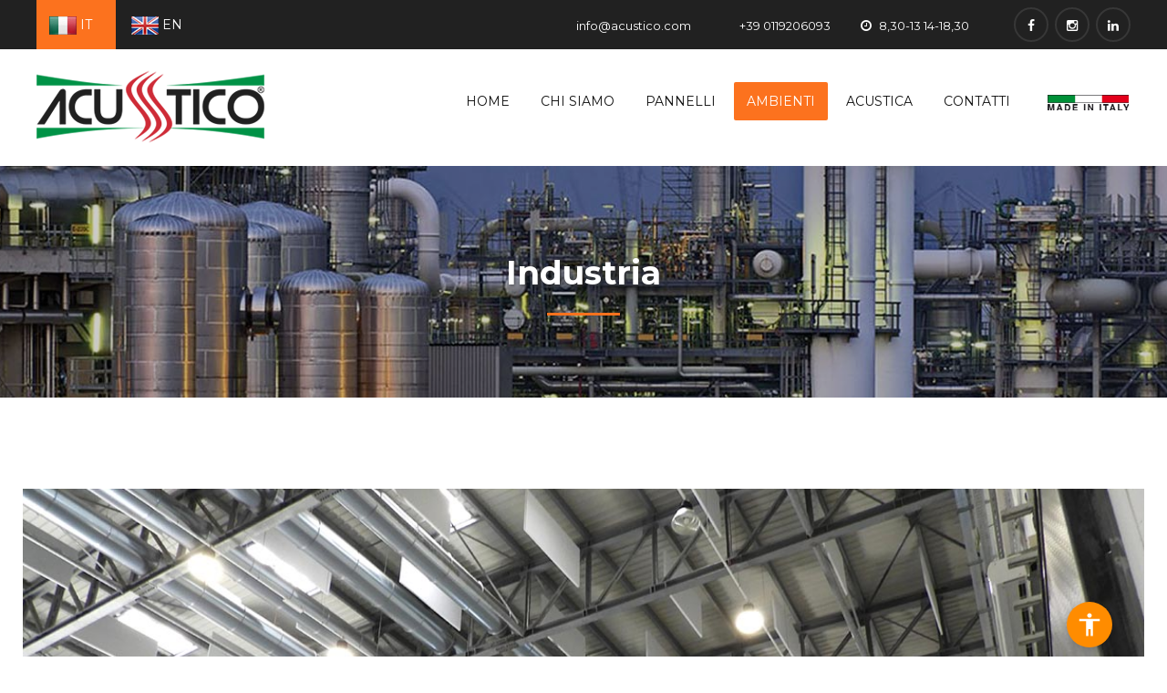

--- FILE ---
content_type: text/html
request_url: https://www.acustico.com/insonorizzazione-comfort-acustico-industria.html
body_size: 7456
content:
<!DOCTYPE html>
<html lang="it"><!-- InstanceBegin template="/Templates/index-new.dwt" codeOutsideHTMLIsLocked="false" -->
<head>
<!-- Start cookieyes banner --> <script id="cookieyes" type="text/javascript" src="https://cdn-cookieyes.com/client_data/89bbafa0e63c095df226a4ad/script.js"></script> <!-- End cookieyes banner -->
<meta charset="utf-8">
<!-- InstanceBeginEditable name="doctitle" -->
<title>Pannelli fonoassorbenti e sistemi antirumore per reparti produttivi, impianti e macchinari rumorosi negli stabilimenti industriali- Sistemi di insonorizzazione industriale</title>
<!-- InstanceEndEditable -->
<script type="text/javascript">
function MM_goToURL() { //v3.0
  var i, args=MM_goToURL.arguments; document.MM_returnValue = false;
  for (i=0; i<(args.length-1); i+=2) eval(args[i]+".location='"+args[i+1]+"'");
}
</script>
<!-- InstanceBeginEditable name="keyword" -->
<meta name="description" content="ACUSTICO<sup>&#174;</sup> soluzioni acustiche per capannoni industriali - Produzione, vendita e installazione materiali certificati per trattamenti acustici ambientali">
<meta name="keywords" content="Pannelli acustici, pannelli fonoassorbenti, pannelli fonoisolanti, acustica, insonorizzazione, isolamento acustico, riverberazione, riverbero, rumore, T60, comfort acustico, design, legno, melammina, poliestere, disegno, soffitto, pareti, isole, controsoffitti, quadrotti, baffles, listino, catalogo, correzione acustica, trattamento acustico, macchine, macchinari, reparti, capannoni, stabilimenti, esposizione al rumore, lavoratori, limiti di legge">
<link rel="alternate" hreflang="it" href="https://www.acustico.com/insonorizzazione-comfort-acustico-industria.html" />
<link rel="canonical" href="https://www.acustico.com/insonorizzazione-comfort-acustico-industria.html" />
<!-- InstanceEndEditable -->
<!-- Stylesheets -->

<link href="css/bootstrap.css" rel="stylesheet">
<link href="css/revolution-slider.css" rel="stylesheet">
<link href="css/style.css" rel="stylesheet">


<link rel="icon" type="image/png" href="images/favicons/favicon-96x96.png" sizes="96x96" />
<link rel="icon" type="image/svg+xml" href="images/favicons/favicon.svg" />
<link rel="shortcut icon" href="images/favicons/favicon.ico" />
<link rel="apple-touch-icon" sizes="180x180" href="images/favicons/apple-touch-icon.png" />
<meta name="apple-mobile-web-app-title" content="Acustico.com" />
<link rel="manifest" href="images/favicons/site.webmanifest" />

<meta name="msapplication-TileColor" content="#ffc40d">
<meta name="msapplication-config" content="images/favicons/browserconfig.xml">
<meta name="theme-color" content="#ffffff">

<meta name="p:domain_verify" content="509212f0b4fbe41037aa8b1b45e230c0"/>

<!-- Responsive -->
<meta http-equiv="X-UA-Compatible" content="IE=edge">
<meta name="viewport" content="width=device-width, initial-scale=1.0, maximum-scale=1.0, user-scalable=0">
<link href="css/responsive.css" rel="stylesheet">
<!-- Global site tag (gtag.js) - Google Analytics --> 
<script async src="https://www.googletagmanager.com/gtag/js?id=UA-49185855-1"></script> 
<script>
  window.dataLayer = window.dataLayer || [];
  function gtag(){dataLayer.push(arguments);}
  gtag('js', new Date());

  gtag('config', 'UA-49185855-1');
</script> 

<!-- Google Tag Manager -->
<script>(function(w,d,s,l,i){w[l]=w[l]||[];w[l].push({'gtm.start':
new Date().getTime(),event:'gtm.js'});var f=d.getElementsByTagName(s)[0],
j=d.createElement(s),dl=l!='dataLayer'?'&l='+l:'';j.async=true;j.src=
'https://www.googletagmanager.com/gtm.js?id='+i+dl;f.parentNode.insertBefore(j,f);
})(window,document,'script','dataLayer','GTM-WCLF2CS');</script>
<!-- End Google Tag Manager -->

<!--[if lt IE 9]><script src="https://cdnjs.cloudflare.com/ajax/libs/html5shiv/3.7.3/html5shiv.js"></script><![endif]--> 
<!--[if lt IE 9]><script src="js/respond.js"></script><![endif]-->
<!-- InstanceBeginEditable name="head" -->
<!-- InstanceEndEditable -->
<!-- InstanceParam name="class" type="text" value="" -->
<!-- InstanceParam name="class2" type="text" value="" -->
<!-- InstanceParam name="class3" type="text" value="" -->
<!-- InstanceParam name="class4" type="text" value="current" -->
<!-- InstanceParam name="class5" type="text" value="" -->
<!-- InstanceParam name="class6" type="text" value="" -->
</head><body>
<!-- Google Tag Manager (noscript) -->
<noscript><iframe src="https://www.googletagmanager.com/ns.html?id=GTM-WCLF2CS"
height="0" width="0" style="display:none;visibility:hidden"></iframe></noscript>
<!-- End Google Tag Manager (noscript) -->
<div class="page-wrapper"> 
<!-- Main Header-->
<header class="main-header"> 
<!-- Header Top -->
<div class="header-top">
<div class="auto-container">
<div class="row clearfix"> 

<!--Top Left-->
<div class="top-left pull-left">
<div>
<button class="btn btn-primary" style="display: inline; border-color: #fc721e;" onClick="MM_goToURL('parent','https://www.acustico.com/');return document.MM_returnValue">
<img src="images/icons/flag-ita.jpg" alt="IT" />&nbsp;<a href="https://www.acustico.com/" style="color: white">IT</a>&nbsp;&nbsp;&nbsp;
</button>
<button class="btn btn-secondary" style="display: inline" onClick="MM_goToURL('parent','https://www.acustico.com/en/');return document.MM_returnValue">
<img src="images/icons/flag-eng.jpg" alt="EN" />&nbsp;<a href="https://www.acustico.com/en/" style="color: white">EN</a>
</button>
</div>
</div>

<!--Top Right-->
<div class="top-right pull-right"> 

<!--social-icon-->
<div class="social-icon"> <a href="https://www.facebook.com/AcusticaeDesign/" target="_blank" rel="nofollow"><span class="fa fa-facebook"></span></a> <a href="https://www.instagram.com/acustico.official/" target="_blank" rel="nofollow"><span class="fa fa-instagram"></span></a> <a href="https://www.linkedin.com/company/acustico/" target="_blank" rel="nofollow"><span class="fa fa-linkedin"></span></a> </div>
<ul>
<li><a href="mailto:info@acustico.com">info@acustico.com</a></li>
<li><a href="tel:+390119206093">+39 0119206093</a></li>
<li><span class="fa fa-clock-o"></span>8,30-13 14-18,30</li>
</ul>
</div>
</div>
</div>
</div>
<!-- Header Top End --> 

<!-- Main Box -->
<div class="main-box">
<div class="auto-container">
<div class="outer-container clearfix"> 
<!--Logo Box-->
<div class="logo-box">
<div class="logo"><a href="https://www.acustico.com/"><img src="images/logo.png" alt="Acustico"></a></div>
</div>

<!--Nav Outer-->
<div class="nav-outer clearfix"> 
<!-- Main Menu -->
<nav class="main-menu">
<div class="navbar-header"> 
<!-- Toggle Button -->
<button type="button" class="navbar-toggle" data-toggle="collapse" data-target=".navbar-collapse"> <span class="icon-bar"></span> <span class="icon-bar"></span> <span class="icon-bar"></span> </button>
</div>
<div class="navbar-collapse collapse clearfix">
<ul class="navigation clearfix">
<li class=""><a href="https://www.acustico.com/">Home</a></li>
<li class=""><a href="chi-siamo.html">Chi siamo</a></li>
<li class="dropdown "><a href="#" onClick="MM_goToURL('parent','pannelli-acustici/pannelli-fonoassorbenti.html');return document.MM_returnValue" data-toggle="dropdown ">Pannelli</a>
<ul>
<li><a href="pannelli-acustici/pannelli-fonoassorbenti-circolari-Aural.html">Aural</a></li>
<li><a href="pannelli-acustici/pannelli-fonoassorbenti-in-tessuto-decho.html">Decho</a></li>
<li><a href="pannelli-acustici/moduli-fonoassorbenti-di-design-decho-style.html">Decho Style</a></li>
<li><a href="pannelli-acustici/pannelli-fonoassorbenti-in-fibra-di-poliestere-ecoplan.html">Ecoplan</a></li>
<li><a href="pannelli-acustici/baffles-fonoassorbenti-in-fibra-di-poliestere-ecobaffle.html">Ecobaffle</a></li>
<li><a href="pannelli-acustici/pannelli-fonoassorbenti.html" class="menuspecial">Tutti i pannelli</a></li>
</ul>
</li>
<li class="dropdown current"><a href="#" onClick="MM_goToURL('parent','ambienti.html');return document.MM_returnValue" data-toggle="dropdown ">Ambienti</a>
<ul>
<li><a href="insonorizzazione-comfort-acustico-uffici.html">Uffici</a></li>
<li><a href="insonorizzazione-comfort-acustico-ristoranti.html">Ristoranti</a></li>
<li><a href="sistemi-audio-musicali/allestimenti-sistemi-edili-permanenti.html">Audio/musica</a></li>
<li><a href="insonorizzazione-comfort-acustico-scuola.html">Scuola</a></li>
<li><a href="insonorizzazione-comfort-acustico-centri-commerciali.html">Centri commerciali</a></li>
<li><a href="ambienti.html" class="menuspecial">Tutti gli ambienti</a></li>
</ul>
</li>
<li class="dropdown "><a href="#" onClick="MM_goToURL('parent','acustica.html');return document.MM_returnValue" data-toggle="dropdown ">Acustica</a>
<ul>
<li><a href="approfondimenti/il-concetto-di-comfort-acustico.html">Il comfort acustico</a></li>
<li><a href="approfondimenti/calcolare-tempo-di-riverberazioneT60.html">Tempo di riverberazione</a></li>
<li><a href="approfondimenti/riverberazione-e-rumore.html">Riverberazione e rumore </a></li>
<li><a href="approfondimenti/scegliere-il-pannello-acustico-adatto.html">Scelta pannello acustico</a></li>
<li><a href="approfondimenti/pannelli-fonoassorbenti.html">Pannelli fonoassorbenti</a></li>
<li><a href="acustica.html" class="menuspecial">Altri argomenti</a></li>
</ul>
</li>
<li class=""><a href="contatti.html">Contatti</a></li>
<li style="padding-left: 20px"><img src="images/madeinitaly.png" alt="made in Italy"></li>
</ul>
</div>
</nav>
<!-- Main Menu End--> 

</div>
<!--Nav Outer End--> 

<!-- Hidden Nav Toggler -->
<div class="nav-toggler">
<button class="hidden-bar-opener"><span class="icon fa fa-bars"></span></button>
</div>
<!-- / Hidden Nav Toggler --> 

</div>
</div>
</div>
</header>
<!--End Main Header --> 

<!-- Hidden Navigation Bar -->
<section class="hidden-bar right-align">
<div class="hidden-bar-closer">
<button class="btn"><i class="fa fa-close"></i></button>
</div>

<!-- Hidden Bar Wrapper -->
<div class="hidden-bar-wrapper"> 

<!-- .logo -->
<div class="logo text-center"> <a href="https://www.acustico.com/"><img src="images/logo-2.png" alt="Acustico"></a> </div>
<!-- /.logo --> 

<!-- .Side-menu -->
<div class="side-menu"> 
<!-- .navigation -->
<ul class="navigation">
<li><a href="https://www.acustico.com/">Home</a></li>
<li><a href="chi-siamo.html">Chi siamo</a></li>
<li class="dropdown"><a href="pannelli-acustici/pannelli-fonoassorbenti.html">Pannelli</a>
<ul class="submenu">
<li><a href="pannelli-acustici/pannelli-fonoassorbenti-circolari-Aural.html">Aural</a></li>
<li><a href="pannelli-acustici/pannelli-fonoassorbenti-in-tessuto-decho.html">Decho</a></li>
<li><a href="pannelli-acustici/moduli-fonoassorbenti-di-design-decho-style.html">Decho Style</a></li>
<li><a href="pannelli-acustici/pannelli-fonoassorbenti-in-fibra-di-poliestere-ecoplan.html">Ecoplan</a></li>
<li><a href="pannelli-acustici/baffles-fonoassorbenti-in-fibra-di-poliestere-ecobaffle.html">Ecobaffle</a></li>
<li><a href="pannelli-acustici/pannelli-fonoassorbenti.html" style="color: #fc721e">Tutti i pannelli</a></li>
</ul>
</li>
<li class="dropdown"><a href="ambienti.html">Ambienti</a>
<ul class="submenu">
<li><a href="insonorizzazione-comfort-acustico-uffici.html">Uffici</a></li>
<li><a href="insonorizzazione-comfort-acustico-ristoranti.html">Ristoranti</a></li>
<li><a href="sistemi-audio-musicali/allestimenti-sistemi-edili-permanenti.html">Audio/musica</a></li>
<li><a href="insonorizzazione-comfort-acustico-scuola.html">Scuola</a></li>
<li><a href="insonorizzazione-comfort-acustico-centri-commerciali.html">Centri commerciali</a></li>
<li><a href="ambienti.html" style="color: #fc721e">Tutti gli ambienti</a></li>
</ul>
</li>
<li class="dropdown"><a href="acustica.html">Acustica</a>
<ul class="submenu">
<li><a href="approfondimenti/il-concetto-di-comfort-acustico.html">Il comfort acustico</a></li>
<li><a href="approfondimenti/calcolare-tempo-di-riverberazioneT60.html">Tempo di riverberazione</a></li>
<li><a href="approfondimenti/riverberazione-e-rumore.html">Riverberazione e rumore </a></li>
<li><a href="approfondimenti/scegliere-il-pannello-acustico-adatto.html">Scelta pannello acustico</a></li>
<li><a href="approfondimenti/pannelli-fonoassorbenti.html">Pannelli fonoassorbenti</a></li>
<li><a href="acustica.html" style="color: #fc721e">Altri argomenti</a></li>
</ul>
</li>
<li><a href="contatti.html">Contatti</a></li>
</ul>
</div>
<!-- /.Side-menu -->
<div class="social-icons">
<ul>
<li><a href="https://www.facebook.com/AcusticaeDesign/" target="_blank" rel="nofollow"><i class="fa fa-facebook"></i></a></li>
<li><a href="https://www.instagram.com/acustico.official/" target="_blank" rel="nofollow"><i class="fa fa-instagram"></i></a></li>
<li><a href="https://www.linkedin.com/company/acustico/" target="_blank" rel="nofollow"><i class="fa fa-linkedin"></i></a></li>
</ul>
</div>
</div>
<!-- / Hidden Bar Wrapper --> 
</section>
<!-- / Hidden Bar --> 

<!-- InstanceBeginEditable name="EditRegion1" --> 

<!--Page Title-->
<section class="page-title" style="background-image:url(images/background/Insonorizzazione-industriuale.jpg);">
<div class="auto-container">
<h1>Industria</h1>
</div>
</section>

<!--About Us Section-->
<section class="project-details">
<div class="auto-container">
<div class="row clearfix"> 
<!--Project Images-->
<div class="project-images">
<ul class="single-item-carousel">
<li>
<figure class="image-box"><img src="images/gallery/Rivestimento-pareti-e-baffles-soffitti-riverberazione-capannoni-industriali.jpg" alt="Rivestimento-pareti-e-baffles-soffitti-riverberazione-capannoni-industriali"></figure>
</li>
<li>
<figure class="image-box"><img src="images/gallery/Insonorizzazione-macchine-rumorose-copertura-baffles.jpg" alt="Insonorizzazione-macchine-rumorose-copertura-baffles"></figure>
</li>
<li>
<figure class="image-box"><img src="images/gallery/Limite-di-rumore-nei-reparti-indistriali.jpg" alt="Limite-di-rumore-nei-reparti-indistriali"></figure>
</li>
<li>
<figure class="image-box"><img src="images/gallery/Decho-acustica-mensa.jpg" alt="Decho-acustica-mensa"></figure>
</li>
</ul>
</div>
<!--Text Column -->
<div class="column text-column col-md-6 col-sm-12 col-xs-12">
<h2>Soluzioni per il trattamento acustico e la riduzione del rumore in ambienti industriali</h2>
<div class="inner-box">
<div class="text">
<p>I contesti produttivi industriali  prevedono comunemente un elevato numero di macchine ed impianti, talvolta in  spazi ravvicinati. L&rsquo;elevato livello di emissione sonora di singole sorgenti oppure  la somma delle varie rumorosità, può pertanto eccedere i valori ritenuti  tollerabili per una permanenza prolungata in tali luoghi, portando in alcuni  casi al superamento dei livelli di rumore previsti dalle normative di legge.</p>
<p> Le problematiche acustiche sono spesso  amplificate dalle caratteristiche edili stesse dei capannoni, dove le ampie  volumetrie, l&rsquo;altezza elevata, le superfici lisce e le eventuali volte curve e a  shed, possono incrementare il riverbero e tendere a riflettere e focalizzare il  rumore.  <br>
Accade di frequente, che le sequenze  operative delle varie fasi di produzione ed anche le ricorrenti esigenze di  manutenzione e pulizia, non permettano di adottare accorgimenti tecnici quali la  chiusura totale delle sorgenti di rumore oppure l&rsquo;applicazione di schermature fisse  a bordo macchina.</p>
<p> Negli interventi di contenimento  del rumore, si ricorre in questi casi a trattamenti acustici ambientali, che  non vengono eseguiti sulla singola macchina, ma che prevedono la riduzione del  riverbero sull&rsquo;intero capannone.<br>
Il concetto tecnico alla base di  questa modalità di intervento è piuttosto semplice.</p>
<p> Si deve infatti valutare che la  rumorosità complessiva di un ambiente è causata dal rumore emesso dalle singole  sorgenti, sommato alle riflessioni sonore generate dalle superfici del locale.  Pertanto se si riesce ad eliminare o quantomeno a ridurre questa componente riflessa  aggiuntiva, si avrà una immediata diminuzione del rumore generale. </p>
<p> Gli interventi di correzione  acustica ambientale, prevedono la posa in opera di superfici fonoassorbenti,  che hanno la funzione di limitare le riflessioni sonore ed operano secondo il  principio sopra descritto.</p>
<p> Per il loro elevato sviluppo  dimensionale, i reparti produttivi industriali, richiedono comunemente  l&rsquo;installazione di un quantitativo piuttosto elevato di pannelli fonoassorbenti  e per tale motivo l&rsquo;incidenza economica dei materiali è un parametro  determinante nella possibilità di esecuzione degli interventi.</p>
<p>Per questo specifico settore di  applicazione industriale Acustico<sup>&#174;</sup> ha sviluppato una apposita gamma di prodotti  denominati Ecoplan ed Ecobaffle, adottando come coibente acustico la fibra plastica  di poliestere, un materiale che si caratterizza per la sua efficacia,  robustezza ed economicità e che consente l&rsquo;inserimento dei pannelli anche in  contesti al elevata umidità.</p>
<p>L’installazione in opera di tali  moduli fonoassorbenti può essere eseguita in molteplici modalità, da valutarsi  caso per caso in base alle caratteristiche costruttive del contesto di  installazione ed alle prestazioni di correzione acustica richieste.</p>
<p>Possono pertanto essere realizzate  composizioni di pannelli in aderenza alle pareti oppure al soffitto o in  alternativa possono essere valutate installazioni in sospensione dal soffitto,  in modalità ad isole piane orizzontali oppure con disposizione verticale dei  moduli nella modalità denominata baffles.</p>
<p>Particolarmente indicata ed  efficace nei capannoni industriali, risulta essere proprio tale modalità di  posa con baffles, che prevede una serie di pannelli disposti verticalmente in  sequenza, che incrementano notevolmente le prestazioni acustiche, rispetto al  medesimo quantitativo di pannelli posizionati in orizzontale oppure in aderenza  alle superfici.</p>
<p>Questo aumento delle prestazioni  si ottiene per l’esposizione diretta al rumore di entrambe le facce del  pannello, inoltre tale modalità di posa “di coltello” ha la capacità di  spezzare i fronti d’onda sonora incidenti e per tale motivo i baffles vengono  talora anche chiamati pannelli bifacciali o biassorbenti. </p>
</div>
</div>
</div>

<!--Column-->
<div class="project-images">
<div class="column image-column col-md-6 col-sm-12 col-xs-12">
<article class="inner-box wow fadeInRight" data-wow-delay="0ms" data-wow-duration="1500ms">
<figure class="image-box"> <a href="img/comfort-acustico-industria/Insonorizzazione-aree-rumorose-industriali-baffles.jpg" class="lightbox-image" rel="group1" title="Insonorizzazione aree rumorose industriali baffles"><img src="img/comfort-acustico-industria/Insonorizzazione-aree-rumorose-industriali-baffles.jpg" alt="Insonorizzazione-aree-rumorose-industriali-baffles"></a> </figure>
<p> </p>
<figure class="image-box"> <a href="img/comfort-acustico-industria/Centro-Polifunzionale-Ecoplan-grigio.jpg" class="lightbox-image" rel="group1" title="Centro-Polifunzionale-Ecoplan-grigio"><img src="img/comfort-acustico-industria/Centro-Polifunzionale-Ecoplan-grigio.jpg" alt="Centro-Polifunzionale-Ecoplan-grigio"></a> </figure>
<p> </p>
<figure class="image-box"> <a href="img/comfort-acustico-industria/Trattamento-acustico-reparto-industriale-baffle-fonoassorbenti-certificazione-fuoco-Euroclasse-B,s2,d0.jpg" class="lightbox-image" rel="group1" title="Trattamento-acustico-reparto-industriale-baffle-fonoassorbenti-certificazione-fuoco-Euroclasse-B,s2,d0"><img src="img/comfort-acustico-industria/Trattamento-acustico-reparto-industriale-baffle-fonoassorbenti-certificazione-fuoco-Euroclasse-B,s2,d0.jpg" alt="Trattamento-acustico-reparto-industriale-baffle-fonoassorbenti-certificazione-fuoco-Euroclasse-B,s2,d0"></a> </figure>
<p> </p>
<figure class="image-box"> <a href="img/comfort-acustico-industria/Linee-di-produzione-industriale-insonorizzazione-baffles.jpg" class="lightbox-image" rel="group1" title="Linee-di-produzione-industriale-insonorizzazione-baffles"><img src="img/comfort-acustico-industria/Linee-di-produzione-industriale-insonorizzazione-baffles.jpg" alt="Linee di produzione industriale insonorizzazione-baffles"></a> </figure>
<p> </p>
</article>
</div>
</div>
<div class="clearfix"> </div>
<p> </p>


<div class="project-images">
<div class="column image-column col-md-12 col-sm-12 col-xs-12">
<p>
<figure class="image-box"> <a href="img/comfort-acustico-industria/Impianti-rumorosi-insonorizzazione-baffles-poliestere.jpg" class="lightbox-image" rel="group1" title="Impianti rumorosi insonorizzazione baffles poliestere"><img src="img/comfort-acustico-industria/Impianti-rumorosi-insonorizzazione-baffles-poliestere.jpg" alt="Impianti-rumorosi-insonorizzazione-baffles-poliestere"></a> </figure>
</p>
<p> </p>
</div>
</div>


<div class="project-images">

<div class="column image-column col-md-6 col-sm-12 col-xs-12">
<p>
<figure class="image-box"><a href="img/comfort-acustico-industria/Pannelli-e-baffles-fonoassorbenti-industriali-in poliestere.jpg" class="lightbox-image" rel="group1" title="Pannelli e baffles fonoassorbenti industriali in poliestere"><img src="img/comfort-acustico-industria/Pannelli-e-baffles-fonoassorbenti-industriali-in poliestere.jpg" alt="Pannelli-e-baffles-fonoassorbenti-industriali-in poliestere"></a></figure>
</p>
<p> </p>
</div>
<div class="column image-column col-md-6 col-sm-12 col-xs-12">
<p>
<figure class="image-box"><a href="img/comfort-acustico-industria/Baffles-fonoassorbenti-bifacciali-industriali-in-fibra-di-poliestere.jpg" class="lightbox-image" rel="group1" title="Baffles fonoassorbenti bifacciali industriali in fibra di poliestere"><img src="img/comfort-acustico-industria/Baffles-fonoassorbenti-bifacciali-industriali-in-fibra-di-poliestere.jpg" alt="Baffles-fonoassorbenti-bifacciali-industriali-in-fibra-di-poliestere"></a></figure>
</p>
<p> </p>
</div>

<div class="column image-column col-md-6 col-sm-12 col-xs-12">
<p>
<figure class="image-box"><a href="img/comfort-acustico-industria/Riduzione-rumore-impianto-industriale-pannelli-fonoassorbenti-Classe1-ignifuga.jpg" class="lightbox-image" rel="group1" title="Riduzione-rumore-impianto-industriale-pannelli-fonoassorbenti-Classe1-ignifuga"><img src="img/comfort-acustico-industria/Riduzione-rumore-impianto-industriale-pannelli-fonoassorbenti-Classe1-ignifuga.jpg" alt="Riduzione-rumore-impianto-industriale-pannelli-fonoassorbenti-Classe1-ignifuga"></a></figure>
</p>
<p> </p>
</div>
<div class="column image-column col-md-6 col-sm-12 col-xs-12">
<p>
<figure class="image-box"><a href="img/comfort-acustico-industria/Decho-Trek-Bikes-Italia-Bergamo.jpg" class="lightbox-image" rel="group1" title="Decho-Trek-Bikes-Italia-Bergamo"><img src="img/comfort-acustico-industria/Decho-Trek-Bikes-Italia-Bergamo.jpg" alt="Decho-Trek-Bikes-Italia-Bergamo"></a></figure>
</p>
<p> </p>
</div>
<div class="column image-column col-md-6 col-sm-12 col-xs-12">
<p>
<figure class="image-box"><a href="img/comfort-acustico-industria/Soffitto-trattamento-acustico-baffles-sospesi.jpg" class="lightbox-image" rel="group1" title="Soffitto trattamento acustico baffles sospesi"><img src="img/comfort-acustico-industria/Soffitto-trattamento-acustico-baffles-sospesi.jpg" alt="Soffitto-trattamento-acustico-baffles-sospesi"></a></figure>
</p>
<p> </p>
</div>
<div class="column image-column col-md-6 col-sm-12 col-xs-12">
<p>
<figure class="image-box"><a href="img/comfort-acustico-industria/Grandi-capannoni-industriali-trattamento-correzione-riverbero.jpg" class="lightbox-image" rel="group1" title="Grandi capannoni industriali trattamento correzione riverbero"><img src="img/comfort-acustico-industria/Grandi-capannoni-industriali-trattamento-correzione-riverbero.jpg" alt="Grandi-capannoni-industriali-trattamento-correzione-riverbero"></a></figure>
</p>
<p> </p>
</div>
<div class="column image-column col-md-6 col-sm-12 col-xs-12">
<p>
<figure class="image-box"><a href="img/comfort-acustico-industria/Stabilimento-industriale-bonifica-acustica-baffles-fonoassorbenti.jpg" class="lightbox-image" rel="group1" title="Stabilimento-industriale-bonifica-acustica-baffles-fonoassorbenti"><img src="img/comfort-acustico-industria/Stabilimento-industriale-bonifica-acustica-baffles-fonoassorbenti.jpg" alt="Stabilimento-industriale-bonifica-acustica-baffles-fonoassorbenti"></a></figure>
</p>
<p> </p>
</div>
<div class="column image-column col-md-6 col-sm-12 col-xs-12">
<p>
<figure class="image-box"><a href="img/comfort-acustico-industria/Reparto-produttivo-riduzione-riverbero-trattamento-acustico-pannelli-ignifughi-certificati.jpg" class="lightbox-image" rel="group1" title="Reparto-produttivo-riduzione-riverbero-trattamento-acustico-pannelli-ignifughi-certificati"><img src="img/comfort-acustico-industria/Reparto-produttivo-riduzione-riverbero-trattamento-acustico-pannelli-ignifughi-certificati.jpg" alt="Reparto-produttivo-riduzione-riverbero-trattamento-acustico-pannelli-ignifughi-certificati"></a></figure>
</p>
<p> </p>
</div>
</div>
</div>

<!--Our Services--> 
</div>
</section>
<section class="call-to-action" style="background-image: url(images/background/Capannoni-industriali-trattamento-acustico-baffles.jpg);">
<div class="auto-container">
<div class="row padd-top-70">
<h2>ACUSTICO<sup>&#174;</sup> Pannelli, baffles e sistemi acustici per l'insonorizzazione industriale</h2>
<div class="padd-top-70"></div>
</div>
</div>
</section>
<!-- InstanceEndEditable --> 

<!--Main Footer-->
<footer class="main-footer" style="background-image:url(images/background/footer-bg.jpg);">
<div class="auto-container"> 

<!--Widgets Section-->
<div class="widgets-section">
<div class="row clearfix"> 
<!--Big Column-->
<div class="big-column col-md-6 col-sm-12 col-xs-12">
<div class="row clearfix"> 

<!--Footer Column-->
<div class="footer-column col-md-6 col-sm-6 col-xs-12">
<div class="footer-widget about-widget">
<div class="footer-logo">
<figure><a href="https://www.acustico.com/"><img src="images/logo-4.png" alt="Acustico logo"></a></figure>
</div>
<div class="widget-content">
<div class="text">Il produttore italiano di pannelli fonoassorbenti di design.</div>
<ul class="contact-info">
<li><span class="icon fa fa-map-marker"></span>Via Bonina, 23, 10070 San Francesco al Campo TO Italy</li>
<li><a href="tel:+390119206093" style="color: white">+39 0119206093</a></li>
<li><a href="mailto:info@acustico.com" style="color: white">info@acustico.com</a></li>
</ul>
</div>
</div>
</div>

<!--Footer Column-->
<div class="footer-column col-md-6 col-sm-6 col-xs-12">
<div class="footer-widget posts-widget">
<h2>Video</h2>
<div class="widget-content">
<div class="posts">
<div class="post">
<figure class="post-thumb"><img src="images/resource/post-thumb-1.jpg" alt="post-thumb-1"><a href="https://www.facebook.com/raicinque/videos/save-the-date-kandinsky/1958337504181323/" target="_blank" class="overlay-link" rel="nofollow"><span class="flaticon-plus-1"></span></a></figure>
<div class="desc-text"><a href="https://www.facebook.com/raicinque/videos/save-the-date-kandinsky/1958337504181323/" target="_blank" rel="nofollow">CAMERA ANECOICA</a></div>
<div class="time"> Kandisky / Cage</div>
</div>
<div class="post">
<figure class="post-thumb"><img src="images/resource/post-thumb-2.jpg" alt="post-thumb-2"><a href="https://www.youtube.com/watch?v=P013g_RMw58&t=93s" target="_blank" class="overlay-link" rel="nofollow"><span class="flaticon-plus-1"></span></a></figure>
<div class="desc-text"><a href="https://www.youtube.com/watch?v=P013g_RMw58&t=93s" target="_blank" rel="nofollow">CONI</a></div>
<div class="time"> La nuova casa delle farfalle</div>
</div>
<div class="post">
<figure class="post-thumb"><img src="images/resource/post-thumb-2.jpg" alt="post-thumb-2"><a href="https://www.youtube.com/watch?v=coDqbeP3gF0" target="_blank" class="overlay-link" rel="nofollow"><span class="flaticon-plus-1"></span></a></figure>
<div class="desc-text"><a href="https://www.youtube.com/watch?v=coDqbeP3gF0" target="_blank" rel="nofollow">CONI</a></div>
<div class="time"> L'esibizione delle atlete azzurre</div>
</div>
<div class="post">
<figure class="post-thumb"><img src="images/resource/post-thumb-4.jpg" alt="post-thumb-4"><a href="https://youtu.be/GQh3w1AheaQ" target="_blank" class="overlay-link" rel="nofollow"><span class="flaticon-plus-1"></span></a></figure>
<div class="desc-text"><a href="https://youtu.be/GQh3w1AheaQ" target="_blank" rel="nofollow">SISTEMI</a></div>
<div class="time"> Pareti acustiche manovrabili</div>
</div>
</div>
<a class="view-more theme-btn" href="#">Altri video <span class="fa fa-caret-right"></span></a> </div>
</div>
</div>
</div>
</div>

<!--Big Column-->
<div class="big-column col-md-6 col-sm-12 col-xs-12">
<div class="row clearfix"> 

<!--Footer Column-->
<div class="footer-column col-md-6 col-sm-6 col-xs-12">
<div class="widget-content">
<div class="footer-widget posts-widget">
<h2>Articoli</h2>
<div class="widget-content">
<div class="posts">
<div class="post-articolo">
<div class="desc-text"><a href="https://www.wired.it/lifestyle/food/2018/10/23/autobar-smart-autogrill/?refresh_ce" target="_blank" rel="nofollow">Rivista WIRED <span class="fa fa-caret-right"></span></a></div>
<div class="time"> Autogrill smart autobar Brughiera Ovest</div>
</div>
<div class="post-articolo">
<div class="desc-text"><a href="http://www.gazzettadimilano.it/moda/autogrill-presenta-smart-lautobar-del-futuro-da-oggi-allarea-di-servizio-brughiera-ovest-sulla-a8/" target="_blank" rel="nofollow">Gazzetta di Milano <span class="fa fa-caret-right"></span></a></div>
<div class="time"> Autogrill del futuro</div>
</div>
</div>
</div>
</div>
</div>
</div>

<!--Footer Column-->
<div class="footer-column col-md-6 col-sm-6 col-xs-12">
<div class="footer-widget contact-widget">
<div class="footer-widget tags-widget">
<h2>Tags popolari</h2>
<div class="widget-content">
<ul class="tags-list">
<li><a href="#">Design</a></li>
<li><a href="#">Acustica</a></li>
<li><a href="#">Comfort</a></li>
<li><a href="#">Architettura</a></li>
<li><a href="#">Pannelli</a></li>
<li><a href="#">Fonoassorbenti</a></li>
</ul>
</div>
</div>
</div>
</div>
</div>
</div>
</div>
</div>
</div>

<!--Footer Bottom-->
<div class="footer-bottom">
<div class="auto-container">
<div class="clearfix">
<div>
<div class="copyright"><strong>ACUSTICO&reg; Marchio Registrato  - Spandre S.r.l.</strong> –  Via Bonina, 23, 10070 San Francesco al Campo TO Italy - P.IVA 10775380016 Cap. Soc. 50.000 € N.REA TO-1160922<br>
<a href="trattamentodati.html">Privacy</a> | <a href="informativacookies.html">Informativa cookies</a> | <a href="https://www.webcreation.it/" target="_blank">Realizzazione siti web</a> Webcreation.it</div>
</div>
</div>
</div>
</div>
</footer>
</div>
<!--End pagewrapper--> 

<!--Scroll to top-->
<div class="scroll-to-top scroll-to-target" data-target=".main-header"><span class="fa fa-long-arrow-up"></span></div>
<script src="js/jquery.lazy.js"></script> 
<script src="js/jquery.js"></script> 
<script src="js/bootstrap.min.js"></script> 
<script src="js/jquery.mCustomScrollbar.concat.min.js"></script> 
<script src="js/revolution.min.js"></script> 
<script src="js/jquery.fancybox.pack.js"></script> 
<script src="js/jquery.fancybox-media.js"></script> 
<script src="js/isotope.js"></script> 
<script src="js/mixitup.js"></script> 
<script src="js/owl.js"></script> 
<script src="js/wow.js"></script> 
<script src="js/script.js"></script> 
<script src="js/cform/form-validate.js"></script>
<script src="js/accessibility-widget.js"></script>
</body>
<!-- InstanceEnd --></html>

--- FILE ---
content_type: text/css
request_url: https://www.acustico.com/css/revolution-slider.css
body_size: 9842
content:
.tp-static-layers { position: absolute; z-index: 505; top: 0; left: 0 }
.tp-hide-revslider, .tp-caption.tp-hidden-caption { visibility: hidden!important; display: none!important }
.tp-caption { z-index: 5555; white-space: nowrap; position: absolute; bottom: 30%; margin-left: 30px; }
.tp-caption-demo .tp-caption { position: relative!important; display: inline-block; margin-bottom: 10px; margin-right: 20px!important }
.tp-caption.whitedivider3px { color: #000; text-shadow: none; background-color: #fff; background-color: rgba(255,255,255,1); text-decoration: none; min-width: 408px; min-height: 3px; background-position: initial initial; background-repeat: initial initial; border-width: 0; border-color: #000; border-style: none }
.tp-caption.finewide_large_white { color: #fff; text-shadow: none; font-size: 60px; line-height: 60px; font-weight: 300; font-family: "Open Sans", sans-serif; background-color: transparent; text-decoration: none; text-transform: uppercase; letter-spacing: 8px; border-width: 0; border-color: #000; border-style: none }
.tp-caption.whitedivider3px { color: #000; text-shadow: none; background-color: #fff; background-color: rgba(255,255,255,1); text-decoration: none; font-size: 0; line-height: 0; min-width: 468px; min-height: 3px; border-width: 0; border-color: #000; border-style: none }
.tp-caption.finewide_medium_white { color: #fff; text-shadow: none; font-size: 37px; line-height: 37px; font-weight: 300; font-family: "Open Sans", sans-serif; background-color: transparent; text-decoration: none; text-transform: uppercase; letter-spacing: 5px; border-width: 0; border-color: #000; border-style: none }
.tp-caption.boldwide_small_white { font-size: 25px; line-height: 25px; font-weight: 800; font-family: "Open Sans", sans-serif; color: #fff; text-decoration: none; background-color: transparent; text-shadow: none; text-transform: uppercase; letter-spacing: 5px; border-width: 0; border-color: #000; border-style: none }
.tp-caption.whitedivider3px_vertical { color: #000; text-shadow: none; background-color: #fff; background-color: rgba(255,255,255,1); text-decoration: none; font-size: 0; line-height: 0; min-width: 3px; min-height: 130px; border-width: 0; border-color: #000; border-style: none }
.tp-caption.finewide_small_white { color: #fff; text-shadow: none; font-size: 25px; line-height: 25px; font-weight: 300; font-family: "Open Sans", sans-serif; background-color: transparent; text-decoration: none; text-transform: uppercase; letter-spacing: 5px; border-width: 0; border-color: #000; border-style: none }
.tp-caption.finewide_verysmall_white_mw { font-size: 13px; line-height: 25px; font-weight: 400; font-family: "Open Sans", sans-serif; color: #fff; text-decoration: none; background-color: transparent; text-shadow: none; text-transform: uppercase; letter-spacing: 5px; max-width: 470px; white-space: normal!important; border-width: 0; border-color: #000; border-style: none }
.tp-caption.lightgrey_divider { text-decoration: none; background-color: #ebebeb; background-color: rgba(235,235,235,1); width: 370px; height: 3px; background-position: initial initial; background-repeat: initial initial; border-width: 0; border-color: #222; border-style: none }
.tp-caption.finewide_large_white { color: #FFF; text-shadow: none; font-size: 60px; line-height: 60px; font-weight: 300; font-family: "Open Sans", sans-serif; background-color: rgba(0,0,0,0); text-decoration: none; text-transform: uppercase; letter-spacing: 8px; border-width: 0; border-color: #000; border-style: none }
.tp-caption.finewide_medium_white { color: #FFF; text-shadow: none; font-size: 34px; line-height: 34px; font-weight: 300; font-family: "Open Sans", sans-serif; background-color: rgba(0,0,0,0); text-decoration: none; text-transform: uppercase; letter-spacing: 5px; border-width: 0; border-color: #000; border-style: none }
.tp-caption.huge_red { position: absolute; color: #df4b6b; font-weight: 400; font-size: 150px; line-height: 130px; font-family: 'Oswald', sans-serif; margin: 0; border-width: 0; border-style: none; white-space: nowrap; background-color: #2d3136; padding: 0 }
.tp-caption.middle_yellow { position: absolute; color: #fbd572; font-weight: 600; font-size: 50px; line-height: 50px; font-family: 'Open Sans', sans-serif; margin: 0; border-width: 0; border-style: none; white-space: nowrap }
.tp-caption.huge_thin_yellow { position: absolute; color: #fbd572; font-weight: 300; font-size: 90px; line-height: 90px; font-family: 'Open Sans', sans-serif; margin: 0; letter-spacing: 20px; border-width: 0; border-style: none; white-space: nowrap }
.tp-caption.big_dark { position: absolute; color: #333; font-weight: 700; font-size: 70px; line-height: 70px; font-family: "Open Sans"; margin: 0; border-width: 0; border-style: none; white-space: nowrap }
.tp-caption.medium_dark { position: absolute; color: #333; font-weight: 300; font-size: 40px; line-height: 40px; font-family: "Open Sans"; margin: 0; letter-spacing: 5px; border-width: 0; border-style: none; white-space: nowrap }
.tp-caption.medium_grey { position: absolute; color: #fff; text-shadow: 0 2px 5px rgba(0,0,0,0.5); font-weight: 700; font-size: 20px; line-height: 20px; font-family: Arial; padding: 2px 4px; margin: 0; border-width: 0; border-style: none; background-color: #888; white-space: nowrap }
.tp-caption.small_text { position: absolute; color: #fff; text-shadow: 0 2px 5px rgba(0,0,0,0.5); font-weight: 700; font-size: 14px; line-height: 20px; font-family: Arial; margin: 0; border-width: 0; border-style: none; white-space: nowrap }
.tp-caption.medium_text { position: absolute; color: #fff; text-shadow: 0 2px 5px rgba(0,0,0,0.5); font-weight: 700; font-size: 20px; line-height: 20px; font-family: Arial; margin: 0; border-width: 0; border-style: none; white-space: nowrap }
.tp-caption.large_bold_white_25 { font-size: 55px; line-height: 65px; font-weight: 700; font-family: "Open Sans"; color: #fff; text-decoration: none; background-color: transparent; text-align: center; text-shadow: #000 0 5px 10px; border-width: 0; border-color: #fff; border-style: none }
.tp-caption.medium_text_shadow { font-size: 25px; line-height: 25px; font-weight: 600; font-family: "Open Sans"; color: #fff; text-decoration: none; background-color: transparent; text-align: center; text-shadow: #000 0 5px 10px; border-width: 0; border-color: #fff; border-style: none }
.tp-caption.large_text { position: absolute; color: #fff; text-shadow: 0 2px 5px rgba(0,0,0,0.5); font-weight: 700; font-size: 40px; line-height: 40px; font-family: Arial; margin: 0; border-width: 0; border-style: none; white-space: nowrap }
.tp-caption.medium_bold_grey { font-size: 30px; line-height: 30px; font-weight: 800; font-family: "Open Sans"; color: #666; text-decoration: none; background-color: transparent; text-shadow: none; margin: 0; padding: 1px 4px 0; border-width: 0; border-color: #ffd658; border-style: none }
.tp-caption.very_large_text { position: absolute; color: #fff; text-shadow: 0 2px 5px rgba(0,0,0,0.5); font-weight: 700; font-size: 60px; line-height: 60px; font-family: Arial; margin: 0; border-width: 0; border-style: none; white-space: nowrap; letter-spacing: -2px }
.tp-caption.very_big_white { position: absolute; color: #fff; text-shadow: none; font-weight: 800; font-size: 60px; line-height: 60px; font-family: Arial; margin: 0; border-width: 0; border-style: none; white-space: nowrap; padding: 0 4px; padding-top: 1px; background-color: #000 }
.tp-caption.very_big_black { position: absolute; color: #000; text-shadow: none; font-weight: 700; font-size: 60px; line-height: 60px; font-family: Arial; margin: 0; border-width: 0; border-style: none; white-space: nowrap; padding: 0 4px; padding-top: 1px; background-color: #fff }
.tp-caption.modern_medium_fat { position: absolute; color: #000; text-shadow: none; font-weight: 800; font-size: 24px; line-height: 20px; font-family: "Open Sans", sans-serif; margin: 0; border-width: 0; border-style: none; white-space: nowrap }
.tp-caption.modern_medium_fat_white { position: absolute; color: #fff; text-shadow: none; font-weight: 800; font-size: 24px; line-height: 20px; font-family: "Open Sans", sans-serif; margin: 0; border-width: 0; border-style: none; white-space: nowrap }
.tp-caption.modern_medium_light { position: absolute; color: #000; text-shadow: none; font-weight: 300; font-size: 24px; line-height: 20px; font-family: "Open Sans", sans-serif; margin: 0; border-width: 0; border-style: none; white-space: nowrap }
.tp-caption.modern_big_bluebg { position: absolute; color: #fff; text-shadow: none; font-weight: 800; font-size: 30px; line-height: 36px; font-family: "Open Sans", sans-serif; padding: 3px 10px; margin: 0; border-width: 0; border-style: none; background-color: #4e5b6c; letter-spacing: 0 }
.tp-caption.modern_big_redbg { position: absolute; color: #fff; text-shadow: none; font-weight: 300; font-size: 30px; line-height: 36px; font-family: "Open Sans", sans-serif; padding: 3px 10px; padding-top: 1px; margin: 0; border-width: 0; border-style: none; background-color: #de543e; letter-spacing: 0 }
.tp-caption.modern_small_text_dark { position: absolute; color: #555; text-shadow: none; font-size: 14px; line-height: 22px; font-family: Arial; margin: 0; border-width: 0; border-style: none; white-space: nowrap }
.tp-caption.boxshadow { -moz-box-shadow: 0 0 20px rgba(0,0,0,0.5); -webkit-box-shadow: 0 0 20px rgba(0,0,0,0.5); box-shadow: 0 0 20px rgba(0,0,0,0.5) }
.tp-caption.black { color: #000; text-shadow: none }
.tp-caption.noshadow { text-shadow: none }
.tp-caption a { color: #ff7302; text-shadow: none; -webkit-transition: all .2s ease-out; -moz-transition: all .2s ease-out; -o-transition: all .2s ease-out; -ms-transition: all .2s ease-out }
.tp-caption a:hover { color: #ffa902 }
.tp-caption.thinheadline_dark { position: absolute; color: rgba(0,0,0,0.85); text-shadow: none; font-weight: 300; font-size: 30px; line-height: 30px; font-family: "Open Sans"; background-color: transparent }
.tp-caption.thintext_dark { position: absolute; color: rgba(0,0,0,0.85); text-shadow: none; font-weight: 300; font-size: 16px; line-height: 26px; font-family: "Open Sans"; background-color: transparent }
.tp-caption.medium_bg_red a { color: #fff; text-decoration: none }
.tp-caption.medium_bg_red a:hover { color: #fff; text-decoration: underline }
.tp-caption.smoothcircle { font-size: 30px; line-height: 75px; font-weight: 800; font-family: "Open Sans"; color: #fff; text-decoration: none; background-color: #000; background-color: rgba(0,0,0,0.498039); padding: 50px 25px; text-align: center; border-radius: 500px 500px 500px 500px; border-width: 0; border-color: #000; border-style: none }
.tp-caption.largeblackbg { font-size: 50px; line-height: 70px; font-weight: 300; font-family: "Open Sans"; color: #fff; text-decoration: none; background-color: #000; padding: 0 20px 5px; text-shadow: none; border-width: 0; border-color: #fff; border-style: none }
.tp-caption.largepinkbg { position: absolute; color: #fff; text-shadow: none; font-weight: 300; font-size: 50px; line-height: 70px; font-family: "Open Sans"; background-color: #db4360; padding: 0 20px; -webkit-border-radius: 0; -moz-border-radius: 0; border-radius: 0 }
.tp-caption.largewhitebg { position: absolute; color: #000; text-shadow: none; font-weight: 300; font-size: 50px; line-height: 70px; font-family: "Open Sans"; background-color: #fff; padding: 0 20px; -webkit-border-radius: 0; -moz-border-radius: 0; border-radius: 0 }
.tp-caption.largegreenbg { position: absolute; color: #fff; text-shadow: none; font-weight: 300; font-size: 50px; line-height: 70px; font-family: "Open Sans"; background-color: #67ae73; padding: 0 20px; -webkit-border-radius: 0; -moz-border-radius: 0; border-radius: 0 }
.tp-caption.excerpt { font-size: 36px; line-height: 36px; font-weight: 700; font-family: Arial; color: #fff; text-decoration: none; background-color: rgba(0,0,0,1); text-shadow: none; margin: 0; letter-spacing: -1.5px; padding: 1px 4px 0 4px; width: 150px; white-space: normal!important; height: auto; border-width: 0; border-color: #fff; border-style: none }
.tp-caption.large_bold_grey { font-size: 60px; line-height: 60px; font-weight: 800; font-family: "Open Sans"; color: #666; text-decoration: none; background-color: transparent; text-shadow: none; margin: 0; padding: 1px 4px 0; border-width: 0; border-color: #ffd658; border-style: none }
.tp-caption.medium_thin_grey { font-size: 34px; line-height: 30px; font-weight: 300; font-family: "Open Sans"; color: #666; text-decoration: none; background-color: transparent; padding: 1px 4px 0; text-shadow: none; margin: 0; border-width: 0; border-color: #ffd658; border-style: none }
.tp-caption.small_thin_grey { font-size: 18px; line-height: 26px; font-weight: 300; font-family: "Open Sans"; color: #757575; text-decoration: none; background-color: transparent; padding: 1px 4px 0; text-shadow: none; margin: 0; border-width: 0; border-color: #ffd658; border-style: none }
.tp-caption.lightgrey_divider { text-decoration: none; background-color: rgba(235,235,235,1); width: 370px; height: 3px; background-position: initial initial; background-repeat: initial initial; border-width: 0; border-color: #222; border-style: none }
.tp-caption.large_bold_darkblue { font-size: 58px; line-height: 60px; font-weight: 800; font-family: "Open Sans"; color: #34495e; text-decoration: none; background-color: transparent; border-width: 0; border-color: #ffd658; border-style: none }
.tp-caption.medium_bg_darkblue { font-size: 20px; line-height: 20px; font-weight: 800; font-family: "Open Sans"; color: #fff; text-decoration: none; background-color: #34495e; padding: 10px; border-width: 0; border-color: #ffd658; border-style: none }
.tp-caption.medium_bold_red { font-size: 24px; line-height: 30px; font-weight: 800; font-family: "Open Sans"; color: #e33a0c; text-decoration: none; background-color: transparent; padding: 0; border-width: 0; border-color: #ffd658; border-style: none }
.tp-caption.medium_light_red { font-size: 21px; line-height: 26px; font-weight: 300; font-family: "Open Sans"; color: #e33a0c; text-decoration: none; background-color: transparent; padding: 0; border-width: 0; border-color: #ffd658; border-style: none }
.tp-caption.medium_bg_red { font-size: 20px; line-height: 20px; font-weight: 800; font-family: "Open Sans"; color: #fff; text-decoration: none; background-color: #e33a0c; padding: 10px; border-width: 0; border-color: #ffd658; border-style: none }
.tp-caption.medium_bold_orange { font-size: 24px; line-height: 30px; font-weight: 800; font-family: "Open Sans"; color: #f39c12; text-decoration: none; background-color: transparent; border-width: 0; border-color: #ffd658; border-style: none }
.tp-caption.medium_bg_orange { font-size: 20px; line-height: 20px; font-weight: 800; font-family: "Open Sans"; color: #fff; text-decoration: none; background-color: #f39c12; padding: 10px; border-width: 0; border-color: #ffd658; border-style: none }
.tp-caption.grassfloor { text-decoration: none; background-color: rgba(160,179,151,1); width: 4000px; height: 150px; border-width: 0; border-color: #222; border-style: none }
.tp-caption.large_bold_white { font-size: 58px; line-height: 60px; font-weight: 800; font-family: "Open Sans"; color: #fff; text-decoration: none; background-color: transparent; border-width: 0; border-color: #ffd658; border-style: none }
.tp-caption.medium_light_white { font-size: 30px; line-height: 36px; font-weight: 300; font-family: "Open Sans"; color: #fff; text-decoration: none; background-color: transparent; padding: 0; border-width: 0; border-color: #ffd658; border-style: none }
.tp-caption.mediumlarge_light_white { font-size: 34px; line-height: 40px; font-weight: 300; font-family: "Open Sans"; color: #fff; text-decoration: none; background-color: transparent; padding: 0; border-width: 0; border-color: #ffd658; border-style: none }
.tp-caption.mediumlarge_light_white_center { font-size: 34px; line-height: 40px; font-weight: 300; font-family: "Open Sans"; color: #fff; text-decoration: none; background-color: transparent; padding: 0; text-align: center; border-width: 0; border-color: #ffd658; border-style: none }
.tp-caption.medium_bg_asbestos { font-size: 20px; line-height: 20px; font-weight: 800; font-family: "Open Sans"; color: #fff; text-decoration: none; background-color: #7f8c8d; padding: 10px; border-width: 0; border-color: #ffd658; border-style: none }
.tp-caption.medium_light_black { font-size: 30px; line-height: 36px; font-weight: 300; font-family: "Open Sans"; color: #000; text-decoration: none; background-color: transparent; padding: 0; border-width: 0; border-color: #ffd658; border-style: none }
.tp-caption.large_bold_black { font-size: 58px; line-height: 60px; font-weight: 800; font-family: "Open Sans"; color: #000; text-decoration: none; background-color: transparent; border-width: 0; border-color: #ffd658; border-style: none }
.tp-caption.mediumlarge_light_darkblue { font-size: 34px; line-height: 40px; font-weight: 300; font-family: "Open Sans"; color: #34495e; text-decoration: none; background-color: transparent; padding: 0; border-width: 0; border-color: #ffd658; border-style: none }
.tp-caption.small_light_white { font-size: 17px; line-height: 28px; font-weight: 300; font-family: "Open Sans"; color: #fff; text-decoration: none; background-color: transparent; padding: 0; border-width: 0; border-color: #ffd658; border-style: none }
.tp-caption.roundedimage { border-width: 0; border-color: #222; border-style: none }
.tp-caption.large_bg_black { font-size: 40px; line-height: 40px; font-weight: 800; font-family: "Open Sans"; color: #fff; text-decoration: none; background-color: #000; padding: 10px 20px 15px; border-width: 0; border-color: #ffd658; border-style: none }
.tp-caption.mediumwhitebg { font-size: 30px; line-height: 30px; font-weight: 300; font-family: "Open Sans"; color: #000; text-decoration: none; background-color: #fff; padding: 5px 15px 10px; text-shadow: none; border-width: 0; border-color: #000; border-style: none }
.tp-caption.medium_bg_orange_new1 { font-size: 20px; line-height: 20px; font-weight: 800; font-family: "Open Sans"; color: #fff; text-decoration: none; background-color: #f39c12; padding: 10px; border-width: 0; border-color: #ffd658; border-style: none }
.tp-caption.boxshadow { -moz-box-shadow: 0 0 20px rgba(0,0,0,0.5); -webkit-box-shadow: 0 0 20px rgba(0,0,0,0.5); box-shadow: 0 0 20px rgba(0,0,0,0.5) }
.tp-caption.black { color: #000; text-shadow: none; font-weight: 300; font-size: 19px; line-height: 19px; font-family: 'Open Sans', sans }
.tp-caption.noshadow { text-shadow: none }
.tp_inner_padding { box-sizing: border-box; -webkit-box-sizing: border-box; -moz-box-sizing: border-box; max-height: none!important }
.tp-caption .frontcorner { width: 0; height: 0; border-left: 40px solid transparent; border-right: 0 solid transparent; border-top: 40px solid #00a8ff; position: absolute; left: -40px; top: 0 }
.tp-caption .backcorner { width: 0; height: 0; border-left: 0 solid transparent; border-right: 40px solid transparent; border-bottom: 40px solid #00a8ff; position: absolute; right: 0; top: 0 }
.tp-caption .frontcornertop { width: 0; height: 0; border-left: 40px solid transparent; border-right: 0 solid transparent; border-bottom: 40px solid #00a8ff; position: absolute; left: -40px; top: 0 }
.tp-caption .backcornertop { width: 0; height: 0; border-left: 0 solid transparent; border-right: 40px solid transparent; border-top: 40px solid #00a8ff; position: absolute; right: 0; top: 0 }
img.tp-slider-alternative-image { width: 100%; height: auto }
.tp-simpleresponsive .button { padding: 6px 13px 5px; border-radius: 3px; -moz-border-radius: 3px; -webkit-border-radius: 3px; height: 30px; cursor: pointer; color: #fff!important; text-shadow: 0 1px 1px rgba(0,0,0,0.6)!important; font-size: 15px; line-height: 45px!important; background: url(../images/gradient/g30.png) repeat-x top; font-family: arial, sans-serif; font-weight: bold; letter-spacing: -1px }
.tp-simpleresponsive .button.big { color: #fff; text-shadow: 0 1px 1px rgba(0,0,0,0.6); font-weight: bold; padding: 9px 20px; font-size: 19px; line-height: 57px!important; background: url(../images/gradient/g40.png) repeat-x top }
.tp-simpleresponsive .purchase:hover, .tp-simpleresponsive .button:hover, .tp-simpleresponsive .button.big:hover { background-position: bottom, 15px 11px }

@media only screen and (min-width:480px) and (max-width:767px) {
.tp-simpleresponsive .button { padding: 4px 8px 3px; line-height: 25px!important; font-size: 11px!important; font-weight: normal }
.tp-simpleresponsive a.button { -webkit-transition: none; -moz-transition: none; -o-transition: none; -ms-transition: none }
    .tp-caption { display: none}
}

@media only screen and (min-width:0) and (max-width:479px) {
.tp-simpleresponsive .button { padding: 2px 5px 2px; line-height: 20px!important; font-size: 10px!important }
.tp-simpleresponsive a.button { -webkit-transition: none; -moz-transition: none; -o-transition: none; -ms-transition: none }
}
.tp-simpleresponsive .button.green, .tp-simpleresponsive .button:hover.green, .tp-simpleresponsive .purchase.green, .tp-simpleresponsive .purchase:hover.green { background-color: #21a117; -webkit-box-shadow: 0 3px 0 0 #104d0b; -moz-box-shadow: 0 3px 0 0 #104d0b; box-shadow: 0 3px 0 0 #104d0b }
.tp-simpleresponsive .button.blue, .tp-simpleresponsive .button:hover.blue, .tp-simpleresponsive .purchase.blue, .tp-simpleresponsive .purchase:hover.blue { background-color: #1d78cb; -webkit-box-shadow: 0 3px 0 0 #0f3e68; -moz-box-shadow: 0 3px 0 0 #0f3e68; box-shadow: 0 3px 0 0 #0f3e68 }
.tp-simpleresponsive .button.red, .tp-simpleresponsive .button:hover.red, .tp-simpleresponsive .purchase.red, .tp-simpleresponsive .purchase:hover.red { background-color: #cb1d1d; -webkit-box-shadow: 0 3px 0 0 #7c1212; -moz-box-shadow: 0 3px 0 0 #7c1212; box-shadow: 0 3px 0 0 #7c1212 }
.tp-simpleresponsive .button.orange, .tp-simpleresponsive .button:hover.orange, .tp-simpleresponsive .purchase.orange, .tp-simpleresponsive .purchase:hover.orange { background-color: #f70; -webkit-box-shadow: 0 3px 0 0 #a34c00; -moz-box-shadow: 0 3px 0 0 #a34c00; box-shadow: 0 3px 0 0 #a34c00 }
.tp-simpleresponsive .button.darkgrey, .tp-simpleresponsive .button.grey, .tp-simpleresponsive .button:hover.darkgrey, .tp-simpleresponsive .button:hover.grey, .tp-simpleresponsive .purchase.darkgrey, .tp-simpleresponsive .purchase:hover.darkgrey { background-color: #555; -webkit-box-shadow: 0 3px 0 0 #222; -moz-box-shadow: 0 3px 0 0 #222; box-shadow: 0 3px 0 0 #222 }
.tp-simpleresponsive .button.lightgrey, .tp-simpleresponsive .button:hover.lightgrey, .tp-simpleresponsive .purchase.lightgrey, .tp-simpleresponsive .purchase:hover.lightgrey { background-color: #888; -webkit-box-shadow: 0 3px 0 0 #555; -moz-box-shadow: 0 3px 0 0 #555; box-shadow: 0 3px 0 0 #555 }
.fullscreen-container { width: 100%; position: relative; padding: 0 }
.fullwidthbanner-container { width: 100%; position: relative; padding: 0; overflow: hidden }
.fullwidthbanner-container .fullwidthbanner { width: 100%; position: relative }
.tp-simpleresponsive .caption, .tp-simpleresponsive .tp-caption { position: absolute; visibility: hidden; -webkit-font-smoothing: antialiased!important }
.tp-simpleresponsive img { max-width: none }
.noFilterClass { filter: none!important }
.tp-bannershadow { position: absolute; margin-left: auto; margin-right: auto; -moz-user-select: none; -khtml-user-select: none; -webkit-user-select: none; -o-user-select: none }
.tp-bannershadow.tp-shadow1 { background: url(assets/shadow1.png) no-repeat; background-size: 100% 100%; width: 890px; height: 60px; bottom: -60px }
.tp-bannershadow.tp-shadow2 { background: url(assets/shadow2.png) no-repeat; background-size: 100% 100%; width: 890px; height: 60px; bottom: -60px }
.tp-bannershadow.tp-shadow3 { background: url(assets/shadow3.png) no-repeat; background-size: 100% 100%; width: 890px; height: 60px; bottom: -60px }
.caption.fullscreenvideo { left: 0; top: 0; position: absolute; width: 100%; height: 100% }
.caption.fullscreenvideo iframe, .caption.fullscreenvideo video { width: 100%!important; height: 100%!important; display: none }
.tp-caption.fullscreenvideo { left: 0; top: 0; position: absolute; width: 100%; height: 100% }
.tp-caption.fullscreenvideo iframe, .tp-caption.fullscreenvideo iframe video { width: 100%!important; height: 100%!important; display: none }
.fullcoveredvideo video, .fullscreenvideo video { background: #000 }
.fullcoveredvideo .tp-poster { background-position: center center; background-size: cover; width: 100%; height: 100%; top: 0; left: 0 }
.html5vid.videoisplaying .tp-poster { display: none }
.tp-video-play-button { background: #000; background: rgba(0,0,0,0.3); padding: 5px; border-radius: 5px; -moz-border-radius: 5px; -webkit-border-radius: 5px; position: absolute; top: 50%; left: 50%; font-size: 40px; color: #FFF; z-index: 3; margin-top: -27px; margin-left: -28px; text-align: center; cursor: pointer }
.html5vid .tp-revstop { width: 15px; height: 20px; border-left: 5px solid #fff; border-right: 5px solid #fff; position: relative; margin: 10px 20px; box-sizing: border-box; -moz-box-sizing: border-box; -webkit-box-sizing: border-box }
.html5vid .tp-revstop { display: none }
.html5vid.videoisplaying .revicon-right-dir { display: none }
.html5vid.videoisplaying .tp-revstop { display: block }
.html5vid.videoisplaying .tp-video-play-button { display: none }
.html5vid:hover .tp-video-play-button { display: block }
.fullcoveredvideo .tp-video-play-button { display: none!important }
.tp-video-controls { position: absolute; bottom: 0; left: 0; right: 0; padding: 5px; opacity: 0; -webkit-transition: opacity .3s; -moz-transition: opacity .3s; -o-transition: opacity .3s; -ms-transition: opacity .3s; transition: opacity .3s; background-image: linear-gradient(bottom, #000 13%, #323232 100%); background-image: -o-linear-gradient(bottom, #000 13%, #323232 100%); background-image: -moz-linear-gradient(bottom, #000 13%, #323232 100%); background-image: -webkit-linear-gradient(bottom, #000 13%, #323232 100%); background-image: -ms-linear-gradient(bottom, #000 13%, #323232 100%); background-image: -webkit-gradient(linear, left bottom, left top, color-stop(0.13, #000), color-stop(1, #323232)); display: table; max-width: 100%; overflow: hidden; box-sizing: border-box; -moz-box-sizing: border-box; -webkit-box-sizing: border-box }
.tp-caption:hover .tp-video-controls { opacity: .9 }
.tp-video-button { background: rgba(0,0,0,.5); border: 0; color: #EEE; -webkit-border-radius: 3px; -moz-border-radius: 3px; -o-border-radius: 3px; border-radius: 3px; cursor: pointer; line-height: 12px; font-size: 12px; color: #fff; padding: 0; margin: 0; outline: 0 }
.tp-video-button:hover { cursor: pointer }
.tp-video-button-wrap, .tp-video-seek-bar-wrap, .tp-video-vol-bar-wrap { padding: 0 5px; display: table-cell }
.tp-video-seek-bar-wrap { width: 80% }
.tp-video-vol-bar-wrap { width: 20% }
.tp-volume-bar, .tp-seek-bar { width: 100%; cursor: pointer; outline: 0; line-height: 12px; margin: 0; padding: 0 }
.tp-dottedoverlay { background-repeat: repeat; width: 100%; height: 100%; position: absolute; top: 0; left: 0; z-index: 4 }
.tp-dottedoverlay.twoxtwo { background: url(assets/gridtile.png) }
.tp-dottedoverlay.twoxtwowhite { background: url(assets/gridtile_white.png) }
.tp-dottedoverlay.threexthree { background: url(assets/gridtile_3x3.png) }
.tp-dottedoverlay.threexthreewhite { background: url(assets/gridtile_3x3_white.png) }
.tpclear { clear: both }
.tp-bullets { z-index: 1000; position: absolute; -ms-filter: "alpha(opacity=100)"; -moz-opacity: 1; -khtml-opacity: 1; opacity: 1; -webkit-transition: opacity .2s ease-out; -moz-transition: opacity .2s ease-out; -o-transition: opacity .2s ease-out; -ms-transition: opacity .2s ease-out; -webkit-transform: translateZ(5px) }
.tp-bullets.hidebullets { -ms-filter: "alpha(opacity=0)"; -moz-opacity: 0; -khtml-opacity: 0; opacity: 0 }
.tp-bullets.simplebullets.navbar { border: 1px solid #666; border-bottom: 1px solid #444; background: url(assets/boxed_bgtile.png); height: 40px; padding: 0 10px; -webkit-border-radius: 5px; -moz-border-radius: 5px; border-radius: 5px }
.tp-bullets.simplebullets.navbar-old { background: url(assets/navigdots_bgtile.png); height: 35px; padding: 0 10px; -webkit-border-radius: 5px; -moz-border-radius: 5px; border-radius: 5px }
.tp-bullets.simplebullets.round .bullet { cursor: pointer; position: relative; background: url(assets/bullet.png) no-Repeat top left; width: 20px; height: 20px; margin-right: 0; float: left; margin-top: 0; margin-left: 3px }
.tp-bullets.simplebullets.round .bullet.last { margin-right: 3px }
.tp-bullets.simplebullets.round-old .bullet { cursor: pointer; position: relative; background: url(assets/bullets.png) no-Repeat bottom left; width: 23px; height: 23px; margin-right: 0; float: left; margin-top: 0 }
.tp-bullets.simplebullets.round-old .bullet.last { margin-right: 0 }
.tp-bullets.simplebullets.square .bullet { cursor: pointer; position: relative; background: url(assets/bullets2.png) no-Repeat bottom left; width: 19px; height: 19px; margin-right: 0; float: left; margin-top: 0 }
.tp-bullets.simplebullets.square .bullet.last { margin-right: 0 }
.tp-bullets.simplebullets.square-old .bullet { cursor: pointer; position: relative; background: url(assets/bullets2.png) no-Repeat bottom left; width: 19px; height: 19px; margin-right: 0; float: left; margin-top: 0 }
.tp-bullets.simplebullets.square-old .bullet.last { margin-right: 0 }
.tp-bullets.simplebullets.navbar .bullet { cursor: pointer; position: relative; background: url(assets/bullet_boxed.png) no-Repeat top left; width: 18px; height: 19px; margin-right: 5px; float: left; margin-top: 0 }
.tp-bullets.simplebullets.navbar .bullet.first { margin-left: 0!important }
.tp-bullets.simplebullets.navbar .bullet.last { margin-right: 0!important }
.tp-bullets.simplebullets.navbar-old .bullet { cursor: pointer; position: relative; background: url(assets/navigdots.png) no-Repeat bottom left; width: 15px; height: 15px; margin-left: 5px!important; margin-right: 5px!important; float: left; margin-top: 10px }
.tp-bullets.simplebullets.navbar-old .bullet.first { margin-left: 0!important }
.tp-bullets.simplebullets.navbar-old .bullet.last { margin-right: 0!important }
.tp-bullets.simplebullets .bullet:hover, .tp-bullets.simplebullets .bullet.selected { background-position: top left }
.tp-bullets.simplebullets.round .bullet:hover, .tp-bullets.simplebullets.round .bullet.selected, .tp-bullets.simplebullets.navbar .bullet:hover, .tp-bullets.simplebullets.navbar .bullet.selected { background-position: bottom left }
.tparrows { -ms-filter: "alpha(opacity=100)"; -moz-opacity: 1; -khtml-opacity: 1; opacity: 1; -webkit-transition: opacity .2s ease-out; -moz-transition: opacity .2s ease-out; -o-transition: opacity .2s ease-out; -ms-transition: opacity .2s ease-out; -webkit-transform: translateZ(5000px); -webkit-transform-style: flat; -webkit-backface-visibility: hidden; z-index: 600; position: relative }
.tparrows.hidearrows { -ms-filter: "alpha(opacity=0)"; -moz-opacity: 0; -khtml-opacity: 0; opacity: 0 }
.tp-leftarrow { z-index: 100; cursor: pointer; position: relative; background: url(assets/large_left.png) no-Repeat top left; width: 40px; height: 40px }
.tp-rightarrow { z-index: 100; cursor: pointer; position: relative; background: url(assets/large_right.png) no-Repeat top left; width: 40px; height: 40px }
.tp-leftarrow.round { z-index: 100; cursor: pointer; position: relative; background: url(assets/small_left.png) no-Repeat top left; width: 19px; height: 14px; margin-right: 0; float: left; margin-top: 0 }
.tp-rightarrow.round { z-index: 100; cursor: pointer; position: relative; background: url(assets/small_right.png) no-Repeat top left; width: 19px; height: 14px; margin-right: 0; float: left; margin-top: 0 }
.tp-leftarrow.round-old { z-index: 100; cursor: pointer; position: relative; background: url(assets/arrow_left.png) no-Repeat top left; width: 26px; height: 26px; margin-right: 0; float: left; margin-top: 0 }
.tp-rightarrow.round-old { z-index: 100; cursor: pointer; position: relative; background: url(assets/arrow_right.png) no-Repeat top left; width: 26px; height: 26px; margin-right: 0; float: left; margin-top: 0 }
.tp-leftarrow.navbar { z-index: 100; cursor: pointer; position: relative; background: url(assets/small_left_boxed.png) no-Repeat top left; width: 20px; height: 15px; float: left; margin-right: 6px; margin-top: 12px }
.tp-rightarrow.navbar { z-index: 100; cursor: pointer; position: relative; background: url(assets/small_right_boxed.png) no-Repeat top left; width: 20px; height: 15px; float: left; margin-left: 6px; margin-top: 12px }
.tp-leftarrow.navbar-old { z-index: 100; cursor: pointer; position: relative; background: url(assets/arrowleft.png) no-Repeat top left; width: 9px; height: 16px; float: left; margin-right: 6px; margin-top: 10px }
.tp-rightarrow.navbar-old { z-index: 100; cursor: pointer; position: relative; background: url(assets/arrowright.png) no-Repeat top left; width: 9px; height: 16px; float: left; margin-left: 6px; margin-top: 10px }
.tp-leftarrow.navbar-old.thumbswitharrow { margin-right: 10px }
.tp-rightarrow.navbar-old.thumbswitharrow { margin-left: 0 }
.tp-leftarrow.square { z-index: 100; cursor: pointer; position: relative; background: url(assets/arrow_left2.png) no-Repeat top left; width: 12px; height: 17px; float: left; margin-right: 0; margin-top: 0 }
.tp-rightarrow.square { z-index: 100; cursor: pointer; position: relative; background: url(assets/arrow_right2.png) no-Repeat top left; width: 12px; height: 17px; float: left; margin-left: 0; margin-top: 0 }
.tp-leftarrow.square-old { z-index: 100; cursor: pointer; position: relative; background: url(assets/arrow_left2.png) no-Repeat top left; width: 12px; height: 17px; float: left; margin-right: 0; margin-top: 0 }
.tp-rightarrow.square-old { z-index: 100; cursor: pointer; position: relative; background: url(assets/arrow_right2.png) no-Repeat top left; width: 12px; height: 17px; float: left; margin-left: 0; margin-top: 0 }
.tp-leftarrow.default { z-index: 100; cursor: pointer; position: relative; background: url(assets/large_left.png) no-Repeat 0 0; width: 40px; height: 40px }
.tp-rightarrow.default { z-index: 100; cursor: pointer; position: relative; background: url(assets/large_right.png) no-Repeat 0 0; width: 40px; height: 40px }
.tp-leftarrow:hover, .tp-rightarrow:hover { background-position: bottom left }
.tp-bullets.tp-thumbs { z-index: 1000; position: absolute; padding: 3px; background-color: #fff; width: 500px; height: 50px; margin-top: -50px }
.fullwidthbanner-container .tp-thumbs { padding: 3px }
.tp-bullets.tp-thumbs .tp-mask { width: 500px; height: 50px; overflow: hidden; position: relative }
.tp-bullets.tp-thumbs .tp-mask .tp-thumbcontainer { width: 5000px; position: absolute }
.tp-bullets.tp-thumbs .bullet { width: 100px; height: 50px; cursor: pointer; overflow: hidden; background: 0; margin: 0; float: left; -ms-filter: "alpha(opacity=50)"; -moz-opacity: .5; -khtml-opacity: .5; opacity: .5; -webkit-transition: all .2s ease-out; -moz-transition: all .2s ease-out; -o-transition: all .2s ease-out; -ms-transition: all .2s ease-out }
.tp-bullets.tp-thumbs .bullet:hover, .tp-bullets.tp-thumbs .bullet.selected { -ms-filter: "alpha(opacity=100)"; -moz-opacity: 1; -khtml-opacity: 1; opacity: 1 }
.tp-thumbs img { width: 100% }
.tp-bannertimer { width: 100%; height: 10px; background: url(assets/timer.png); position: absolute; z-index: 200; top: 0 }
.tp-bannertimer.tp-bottom { bottom: 0; height: 5px; top: auto }

@media only screen and (min-width:0) and (max-width:479px) {
.responsive .tp-bullets { display: none }
.responsive .tparrows { display: none }
    .tp-caption { display: none}
}
.tp-simpleresponsive img { -moz-user-select: none; -khtml-user-select: none; -webkit-user-select: none; -o-user-select: none }
.tp-simpleresponsive a { text-decoration: none }
.tp-simpleresponsive ul, .tp-simpleresponsive ul li, .tp-simpleresponsive ul li:before { list-style: none; padding: 0!important; margin: 0!important; list-style: none!important; overflow-x: visible; overflow-y: visible; background-image: none }
.tp-simpleresponsive>ul>li { list-style: none; position: absolute; visibility: hidden }
.caption.slidelink a div, .tp-caption.slidelink a div { width: 3000px; height: 1500px; background: url(assets/coloredbg.png) repeat }
.tp-caption.slidelink a span { background: url(assets/coloredbg.png) repeat }
.tparrows .tp-arr-imgholder { display: none }
.tparrows .tp-arr-titleholder { display: none }
.tparrows.preview1 { width: 100px; height: 100px; -webkit-transform-style: preserve-3d; -webkit-perspective: 1000; -moz-perspective: 1000; -webkit-backface-visibility: hidden; -moz-backface-visibility: hidden; background: transparent }
.tparrows.preview1:after { position: absolute; left: 0; top: 0; font-family: "revicons"; color: #fff; font-size: 30px; width: 100px; height: 100px; text-align: center; background: #fff; background: rgba(0,0,0,0.15); z-index: 2; line-height: 100px; -webkit-transition: background .3s, color .3s; -moz-transition: background .3s, color .3s; transition: background .3s, color .3s }
.tp-rightarrow.preview1:after { content: '\e825' }
.tp-leftarrow.preview1:after { content: '\e824' }
.tparrows.preview1:hover:after { background: rgba(255,255,255,1); color: #aaa }
.tparrows.preview1 .tp-arr-imgholder { background-size: cover; background-position: center center; display: block; width: 100%; height: 100%; position: absolute; top: 0; -webkit-transition: -webkit-transform .3s; transition: transform .3s; -webkit-backface-visibility: hidden; backface-visibility: hidden }
.tparrows.preview1 .tp-arr-iwrapper { -webkit-transition: all .3s; transition: all .3s; -ms-filter: "alpha(opacity=0)"; filter: alpha(opacity=0); -moz-opacity: .0; -khtml-opacity: .0; opacity: .0 }
.tparrows.preview1:hover .tp-arr-iwrapper { -ms-filter: "alpha(opacity=100)"; filter: alpha(opacity=100); -moz-opacity: 1; -khtml-opacity: 1; opacity: 1 }
.tp-rightarrow.preview1 .tp-arr-imgholder { right: 100%; -webkit-transform: rotateY(-90deg); transform: rotateY(-90deg); -webkit-transform-origin: 100% 50%; transform-origin: 100% 50%; -ms-filter: "alpha(opacity=0)"; filter: alpha(opacity=0); -moz-opacity: .0; -khtml-opacity: .0; opacity: .0 }
.tp-leftarrow.preview1 .tp-arr-imgholder { left: 100%; -webkit-transform: rotateY(90deg); transform: rotateY(90deg); -webkit-transform-origin: 0 50%; transform-origin: 0 50%; -ms-filter: "alpha(opacity=0)"; filter: alpha(opacity=0); -moz-opacity: .0; -khtml-opacity: .0; opacity: .0 }
.tparrows.preview1:hover .tp-arr-imgholder { -webkit-transform: rotateY(0deg); transform: rotateY(0deg); -ms-filter: "alpha(opacity=100)"; filter: alpha(opacity=100); -moz-opacity: 1; -khtml-opacity: 1; opacity: 1 }

@media only screen and (min-width:768px) and (max-width:979px) {
.tparrows.preview1, .tparrows.preview1:after { width: 80px; height: 80px; line-height: 80px; font-size: 24px }
}

@media only screen and (min-width:480px) and (max-width:767px) {
.tparrows.preview1, .tparrows.preview1:after { width: 60px; height: 60px; line-height: 60px; font-size: 20px }
}

@media only screen and (min-width:0) and (max-width:479px) {
.tparrows.preview1, .tparrows.preview1:after { width: 40px; height: 40px; line-height: 40px; font-size: 12px }
}
.tp-bullets.preview1 { height: 21px }
.tp-bullets.preview1 .bullet { cursor: pointer; position: relative!important; background: rgba(0,0,0,0.15)!important; -webkit-box-shadow: none; -moz-box-shadow: none; box-shadow: none; width: 5px!important; height: 5px!important; border: 8px solid rgba(0,0,0,0)!important; display: inline-block; margin-right: 5px!important; margin-bottom: 0!important; -webkit-transition: background-color .2s, border-color .2s; -moz-transition: background-color .2s, border-color .2s; -o-transition: background-color .2s, border-color .2s; -ms-transition: background-color .2s, border-color .2s; transition: background-color .2s, border-color .2s; float: none!important; box-sizing: content-box; -moz-box-sizing: content-box; -webkit-box-sizing: content-box }
.tp-bullets.preview1 .bullet.last { margin-right: 0 }
.tp-bullets.preview1 .bullet:hover, .tp-bullets.preview1 .bullet.selected { -webkit-box-shadow: none; -moz-box-shadow: none; box-shadow: none; background: #aaa!important; width: 5px!important; height: 5px!important; border: 8px solid rgba(255,255,255,1)!important }
.tparrows.preview2 { min-width: 60px; min-height: 60px; background: #fff; border-radius: 30px; -moz-border-radius: 30px; -webkit-border-radius: 30px; overflow: hidden; -webkit-transition: -webkit-transform 1.3s; -webkit-transition: width .3s, background-color .3s, opacity .3s; transition: width .3s, background-color .3s, opacity .3s; backface-visibility: hidden }
.tparrows.preview2:after { position: absolute; top: 50%; font-family: "revicons"; color: #aaa; font-size: 25px; margin-top: -12px; -webkit-transition: color .3s; -moz-transition: color .3s; transition: color .3s }
.tp-rightarrow.preview2:after { content: '\e81e'; right: 18px }
.tp-leftarrow.preview2:after { content: '\e81f'; left: 18px }
.tparrows.preview2 .tp-arr-titleholder { background-size: cover; background-position: center center; display: block; visibility: hidden; position: relative; top: 0; -webkit-transition: -webkit-transform .3s; transition: transform .3s; -webkit-backface-visibility: hidden; backface-visibility: hidden; white-space: nowrap; color: #000; text-transform: uppercase; font-weight: 400; font-size: 14px; line-height: 60px; padding: 0 10px }
.tp-rightarrow.preview2 .tp-arr-titleholder { right: 50px; -webkit-transform: translateX(-100%); transform: translateX(-100%) }
.tp-leftarrow.preview2 .tp-arr-titleholder { left: 50px; -webkit-transform: translateX(100%); transform: translateX(100%) }
.tparrows.preview2.hovered { width: 300px }
.tparrows.preview2:hover { background: #fff }
.tparrows.preview2:hover:after { color: #000 }
.tparrows.preview2:hover .tp-arr-titleholder { -webkit-transform: translateX(0px); transform: translateX(0px); visibility: visible; position: absolute }
.tp-bullets.preview2 { height: 17px }
.tp-bullets.preview2 .bullet { cursor: pointer; position: relative!important; background: rgba(0,0,0,0.5)!important; -webkit-border-radius: 10px; border-radius: 10px; -webkit-box-shadow: none; -moz-box-shadow: none; box-shadow: none; width: 6px!important; height: 6px!important; border: 5px solid rgba(0,0,0,0)!important; display: inline-block; margin-right: 2px!important; margin-bottom: 0!important; -webkit-transition: background-color .2s, border-color .2s; -moz-transition: background-color .2s, border-color .2s; -o-transition: background-color .2s, border-color .2s; -ms-transition: background-color .2s, border-color .2s; transition: background-color .2s, border-color .2s; float: none!important; box-sizing: content-box; -moz-box-sizing: content-box; -webkit-box-sizing: content-box }
.tp-bullets.preview2 .bullet.last { margin-right: 0 }
.tp-bullets.preview2 .bullet:hover, .tp-bullets.preview2 .bullet.selected { -webkit-box-shadow: none; -moz-box-shadow: none; box-shadow: none; background: rgba(255,255,255,1)!important; width: 6px!important; height: 6px!important; border: 5px solid rgba(0,0,0,1)!important }
.tp-arr-titleholder.alwayshidden { display: none!important }

@media only screen and (min-width:768px) and (max-width:979px) {
.tparrows.preview2 { min-width: 40px; min-height: 40px; width: 40px; height: 40px; border-radius: 20px; -moz-border-radius: 20px; -webkit-border-radius: 20px }
.tparrows.preview2:after { position: absolute; top: 50%; font-family: "revicons"; font-size: 20px; margin-top: -12px }
.tp-rightarrow.preview2:after { content: '\e81e'; right: 11px }
.tp-leftarrow.preview2:after { content: '\e81f'; left: 11px }
.tparrows.preview2 .tp-arr-titleholder { font-size: 12px; line-height: 40px; letter-spacing: 0 }
.tp-rightarrow.preview2 .tp-arr-titleholder { right: 35px }
.tp-leftarrow.preview2 .tp-arr-titleholder { left: 35px }
}

@media only screen and (min-width:480px) and (max-width:767px) {
.tparrows.preview2 { min-width: 30px; min-height: 30px; width: 30px; height: 30px; border-radius: 15px; -moz-border-radius: 15px; -webkit-border-radius: 15px }
.tparrows.preview2:after { position: absolute; top: 50%; font-family: "revicons"; font-size: 14px; margin-top: -12px }
.tp-rightarrow.preview2:after { content: '\e81e'; right: 8px }
.tp-leftarrow.preview2:after { content: '\e81f'; left: 8px }
.tparrows.preview2 .tp-arr-titleholder { font-size: 10px; line-height: 30px; letter-spacing: 0 }
.tp-rightarrow.preview2 .tp-arr-titleholder { right: 25px }
.tp-leftarrow.preview2 .tp-arr-titleholder { left: 25px }
.tparrows.preview2 .tp-arr-titleholder { display: none; visibility: none }
}

@media only screen and (min-width:0) and (max-width:479px) {
.tparrows.preview2 { min-width: 30px; min-height: 30px; width: 30px; height: 30px; border-radius: 15px; -moz-border-radius: 15px; -webkit-border-radius: 15px }
.tparrows.preview2:after { position: absolute; top: 50%; font-family: "revicons"; font-size: 14px; margin-top: -12px }
.tp-rightarrow.preview2:after { content: '\e81e'; right: 8px }
.tp-leftarrow.preview2:after { content: '\e81f'; left: 8px }
.tparrows.preview2 .tp-arr-titleholder { display: none; visibility: none }
.tparrows.preview2:hover { width: 30px!important; height: 30px!important }
}
.tparrows.preview3 { width: 70px; height: 70px; background: #fff; background: rgba(255,255,255,1); -webkit-transform-style: flat }
.tparrows.preview3:after { position: absolute; line-height: 70px; text-align: center; font-family: "revicons"; color: #aaa; font-size: 30px; top: 0; left: 0; background: #fff; z-index: 100; width: 70px; height: 70px; -webkit-transition: color .3s; -moz-transition: color .3s; transition: color .3s }
.tparrows.preview3:hover:after { color: #000 }
.tp-rightarrow.preview3:after { content: '\e825' }
.tp-leftarrow.preview3:after { content: '\e824' }
.tparrows.preview3 .tp-arr-iwrapper { -webkit-transform: scale(0, 1); transform: scale(0, 1); -webkit-transform-origin: 100% 50%; transform-origin: 100% 50%; -webkit-transition: -webkit-transform .2s; transition: transform .2s; z-index: 0; position: absolute; background: #000; background: rgba(0,0,0,0.75); display: table; min-height: 90px; top: -10px }
.tp-leftarrow.preview3 .tp-arr-iwrapper { -webkit-transform: scale(0, 1); transform: scale(0, 1); -webkit-transform-origin: 0 50%; transform-origin: 0 50% }
.tparrows.preview3 .tp-arr-imgholder { display: block; background-size: cover; background-position: center center; display: table-cell; min-width: 90px; height: 90px; position: relative; top: 0 }
.tp-rightarrow.preview3 .tp-arr-iwrapper { right: 0; padding-right: 70px }
.tp-leftarrow.preview3 .tp-arr-iwrapper { left: 0; direction: rtl; padding-left: 70px }
.tparrows.preview3 .tp-arr-titleholder { display: table-cell; padding: 30px; font-size: 16px; color: #fff; white-space: nowrap; position: relative; clear: right; vertical-align: middle }
.tparrows.preview3:hover .tp-arr-iwrapper { -webkit-transform: scale(1, 1); transform: scale(1, 1) }
.tp-bullets.preview3 { height: 17px }
.tp-bullets.preview3 .bullet { cursor: pointer; position: relative!important; background: rgba(0,0,0,0.5)!important; -webkit-border-radius: 10px; border-radius: 10px; -webkit-box-shadow: none; -moz-box-shadow: none; box-shadow: none; width: 6px!important; height: 6px!important; border: 5px solid rgba(0,0,0,0)!important; display: inline-block; margin-right: 2px!important; margin-bottom: 0!important; -webkit-transition: background-color .2s, border-color .2s; -moz-transition: background-color .2s, border-color .2s; -o-transition: background-color .2s, border-color .2s; -ms-transition: background-color .2s, border-color .2s; transition: background-color .2s, border-color .2s; float: none!important; box-sizing: content-box; -moz-box-sizing: content-box; -webkit-box-sizing: content-box }
.tp-bullets.preview3 .bullet.last { margin-right: 0 }
.tp-bullets.preview3 .bullet:hover, .tp-bullets.preview3 .bullet.selected { -webkit-box-shadow: none; -moz-box-shadow: none; box-shadow: none; background: rgba(255,255,255,1)!important; width: 6px!important; height: 6px!important; border: 5px solid rgba(0,0,0,1)!important }

@media only screen and (min-width:768px) and (max-width:979px) {
.tparrows.preview3:after, .tparrows.preview3 { width: 50px; height: 50px; line-height: 50px; font-size: 20px }
.tparrows.preview3 .tp-arr-iwrapper { min-height: 70px }
.tparrows.preview3 .tp-arr-imgholder { min-width: 70px; height: 70px }
.tp-rightarrow.preview3 .tp-arr-iwrapper { padding-right: 50px }
.tp-leftarrow.preview3 .tp-arr-iwrapper { padding-left: 50px }
.tparrows.preview3 .tp-arr-titleholder { padding: 10px; font-size: 16px }
}

@media only screen and (max-width:767px) {
.tparrows.preview3:after, .tparrows.preview3 { width: 50px; height: 50px; line-height: 50px; font-size: 20px }
.tparrows.preview3 .tp-arr-iwrapper { min-height: 70px }
}
.tparrows.preview4 { width: 30px; height: 110px; background: transparent; -webkit-transform-style: preserve-3d; -webkit-perspective: 1000; -moz-perspective: 1000 }
.tparrows.preview4:after { position: absolute; line-height: 110px; text-align: center; font-family: "revicons"; color: #fff; font-size: 20px; top: 0; left: 0; z-index: 0; width: 30px; height: 110px; background: #000; background: rgba(0,0,0,0.25); -webkit-transition: all .2s ease-in-out; -moz-transition: all .2s ease-in-out; -o-transition: all .2s ease-in-out; transition: all .2s ease-in-out; -ms-filter: "alpha(opacity=100)"; filter: alpha(opacity=100); -moz-opacity: 1; -khtml-opacity: 1; opacity: 1 }
.tp-rightarrow.preview4:after { content: '\e825' }
.tp-leftarrow.preview4:after { content: '\e824' }
.tparrows.preview4 .tp-arr-allwrapper { visibility: hidden; width: 180px; position: absolute; z-index: 1; min-height: 120px; top: 0; left: -150px; overflow: hidden; -webkit-perspective: 1000px; -webkit-transform-style: flat }
.tp-leftarrow.preview4 .tp-arr-allwrapper { left: 0 }
.tparrows.preview4 .tp-arr-iwrapper { position: relative }
.tparrows.preview4 .tp-arr-imgholder { display: block; background-size: cover; background-position: center center; width: 180px; height: 110px; position: relative; top: 0; -webkit-backface-visibility: hidden; backface-visibility: hidden }
.tparrows.preview4 .tp-arr-imgholder2 { display: block; background-size: cover; background-position: center center; width: 180px; height: 110px; position: absolute; top: 0; left: 180px; -webkit-backface-visibility: hidden; backface-visibility: hidden }
.tp-leftarrow.preview4 .tp-arr-imgholder2 { left: -180px }
.tparrows.preview4 .tp-arr-titleholder { display: block; font-size: 12px; line-height: 25px; padding: 0 10px; text-align: left; color: #fff; position: relative; background: #000; color: #FFF; text-transform: uppercase; white-space: nowrap; letter-spacing: 1px; font-weight: 700; font-size: 11px; line-height: 2.75; -webkit-transition: all .3s; transition: all .3s; -webkit-transform: rotateX(-90deg); transform: rotateX(-90deg); -webkit-transform-origin: 50% 0; transform-origin: 50% 0; -webkit-backface-visibility: hidden; backface-visibility: hidden; -ms-filter: "alpha(opacity=0)"; filter: alpha(opacity=0); -moz-opacity: .0; -khtml-opacity: .0; opacity: .0 }
.tparrows.preview4:after { transform-origin: 100% 100%; -webkit-transform-origin: 100% 100% }
.tp-leftarrow.preview4:after { transform-origin: 0 0; -webkit-transform-origin: 0 0 }

@media only screen and (min-width:768px) {
.tparrows.preview4:hover:after { -webkit-transform: rotateY(-90deg); transform: rotateY(-90deg) }
.tp-leftarrow.preview4:hover:after { -webkit-transform: rotateY(90deg); transform: rotateY(90deg) }
.tparrows.preview4:hover .tp-arr-titleholder { -webkit-transition-delay: .4s; transition-delay: .4s; -webkit-transform: rotateX(0deg); transform: rotateX(0deg); -ms-filter: "alpha(opacity=100)"; filter: alpha(opacity=100); -moz-opacity: 1; -khtml-opacity: 1; opacity: 1 }
}
.tp-bullets.preview4 { height: 17px }
.tp-bullets.preview4 .bullet { cursor: pointer; position: relative!important; background: rgba(0,0,0,0.5)!important; -webkit-border-radius: 10px; border-radius: 10px; -webkit-box-shadow: none; -moz-box-shadow: none; box-shadow: none; width: 6px!important; height: 6px!important; border: 5px solid rgba(0,0,0,0)!important; display: inline-block; margin-right: 2px!important; margin-bottom: 0!important; -webkit-transition: background-color .2s, border-color .2s; -moz-transition: background-color .2s, border-color .2s; -o-transition: background-color .2s, border-color .2s; -ms-transition: background-color .2s, border-color .2s; transition: background-color .2s, border-color .2s; float: none!important; box-sizing: content-box; -moz-box-sizing: content-box; -webkit-box-sizing: content-box }
.tp-bullets.preview4 .bullet.last { margin-right: 0 }
.tp-bullets.preview4 .bullet:hover, .tp-bullets.preview4 .bullet.selected { -webkit-box-shadow: none; -moz-box-shadow: none; box-shadow: none; background: rgba(255,255,255,1)!important; width: 6px!important; height: 6px!important; border: 5px solid rgba(0,0,0,1)!important }

@media only screen and (max-width:767px) {
.tparrows.preview4 { width: 20px; height: 80px }
.tparrows.preview4:after { width: 20px; height: 80px; line-height: 80px; font-size: 14px }
.tparrows.preview1 .tp-arr-allwrapper, .tparrows.preview2 .tp-arr-allwrapper, .tparrows.preview3 .tp-arr-allwrapper, .tparrows.preview4 .tp-arr-allwrapper { display: none!important }
}
.tp-loader { top: 50%; left: 50%; z-index: 10000; position: absolute }
.tp-loader.spinner0 { width: 40px; height: 40px; background: url(assets/loader.gif) no-repeat center center; background-color: #fff; box-shadow: 0 0 20px 0 rgba(0,0,0,0.15); -webkit-box-shadow: 0 0 20px 0 rgba(0,0,0,0.15); margin-top: -20px; margin-left: -20px; -webkit-animation: tp-rotateplane 1.2s infinite ease-in-out; animation: tp-rotateplane 1.2s infinite ease-in-out; border-radius: 3px; -moz-border-radius: 3px; -webkit-border-radius: 3px }
.tp-loader.spinner1 { width: 40px; height: 40px; background-color: #fff; box-shadow: 0 0 20px 0 rgba(0,0,0,0.15); -webkit-box-shadow: 0 0 20px 0 rgba(0,0,0,0.15); margin-top: -20px; margin-left: -20px; -webkit-animation: tp-rotateplane 1.2s infinite ease-in-out; animation: tp-rotateplane 1.2s infinite ease-in-out; border-radius: 3px; -moz-border-radius: 3px; -webkit-border-radius: 3px }
.tp-loader.spinner5 { background: url(assets/loader.gif) no-repeat 10px 10px; background-color: #fff; margin: -22px -22px; width: 44px; height: 44px; border-radius: 3px; -moz-border-radius: 3px; -webkit-border-radius: 3px }
@-webkit-keyframes tp-rotateplane {
0% {
-webkit-transform:perspective(120px)
}
50% {
-webkit-transform:perspective(120px) rotateY(180deg)
}
100% {
-webkit-transform:perspective(120px) rotateY(180deg) rotateX(180deg)
}
}
@keyframes tp-rotateplane {
0% {
transform:perspective(120px) rotateX(0deg) rotateY(0deg);
-webkit-transform:perspective(120px) rotateX(0deg) rotateY(0deg)
}
50% {
transform:perspective(120px) rotateX(-180.1deg) rotateY(0deg);
-webkit-transform:perspective(120px) rotateX(-180.1deg) rotateY(0deg)
}
100% {
transform:perspective(120px) rotateX(-180deg) rotateY(-179.9deg);
-webkit-transform:perspective(120px) rotateX(-180deg) rotateY(-179.9deg)
}
}
.tp-loader.spinner2 { width: 40px; height: 40px; margin-top: -20px; margin-left: -20px; background-color: #f00; box-shadow: 0 0 20px 0 rgba(0,0,0,0.15); -webkit-box-shadow: 0 0 20px 0 rgba(0,0,0,0.15); border-radius: 100%; -webkit-animation: tp-scaleout 1.0s infinite ease-in-out; animation: tp-scaleout 1.0s infinite ease-in-out }
@-webkit-keyframes tp-scaleout {
0% {
-webkit-transform:scale(0.0)
}
100% {
-webkit-transform:scale(1.0);
opacity:0
}
}
@keyframes tp-scaleout {
0% {
transform:scale(0.0);
-webkit-transform:scale(0.0)
}
100% {
transform:scale(1.0);
-webkit-transform:scale(1.0);
opacity:0
}
}
.tp-loader.spinner3 { margin: -9px 0 0 -35px; width: 70px; text-align: center }
.tp-loader.spinner3 .bounce1, .tp-loader.spinner3 .bounce2, .tp-loader.spinner3 .bounce3 { width: 18px; height: 18px; background-color: #fff; box-shadow: 0 0 20px 0 rgba(0,0,0,0.15); -webkit-box-shadow: 0 0 20px 0 rgba(0,0,0,0.15); border-radius: 100%; display: inline-block; -webkit-animation: tp-bouncedelay 1.4s infinite ease-in-out; animation: tp-bouncedelay 1.4s infinite ease-in-out; -webkit-animation-fill-mode: both; animation-fill-mode: both }
.tp-loader.spinner3 .bounce1 { -webkit-animation-delay: -0.32s; animation-delay: -0.32s }
.tp-loader.spinner3 .bounce2 { -webkit-animation-delay: -0.16s; animation-delay: -0.16s }
@-webkit-keyframes tp-bouncedelay {
0%, 80%, 100% {
-webkit-transform:scale(0.0)
}
40% {
-webkit-transform:scale(1.0)
}
}
@keyframes tp-bouncedelay {
0%, 80%, 100% {
transform:scale(0.0);
-webkit-transform:scale(0.0)
}
40% {
transform:scale(1.0);
-webkit-transform:scale(1.0)
}
}
.tp-loader.spinner4 { margin: -20px 0 0 -20px; width: 40px; height: 40px; text-align: center; -webkit-animation: tp-rotate 2.0s infinite linear; animation: tp-rotate 2.0s infinite linear }
.tp-loader.spinner4 .dot1, .tp-loader.spinner4 .dot2 { width: 60%; height: 60%; display: inline-block; position: absolute; top: 0; background-color: #fff; border-radius: 100%; -webkit-animation: tp-bounce 2.0s infinite ease-in-out; animation: tp-bounce 2.0s infinite ease-in-out; box-shadow: 0 0 20px 0 rgba(0,0,0,0.15); -webkit-box-shadow: 0 0 20px 0 rgba(0,0,0,0.15) }
.tp-loader.spinner4 .dot2 { top: auto; bottom: 0; -webkit-animation-delay: -1.0s; animation-delay: -1.0s }
@-webkit-keyframes tp-rotate {
100% {
-webkit-transform:rotate(360deg)
}
}
@keyframes tp-rotate {
100% {
transform:rotate(360deg);
-webkit-transform:rotate(360deg)
}
}
@-webkit-keyframes tp-bounce {
0%, 100% {
-webkit-transform:scale(0.0)
}
50% {
-webkit-transform:scale(1.0)
}
}
@keyframes tp-bounce {
0%, 100% {
transform:scale(0.0);
-webkit-transform:scale(0.0)
}
50% {
transform:scale(1.0);
-webkit-transform:scale(1.0)
}
}
.tp-transparentimg { content: "url(assets/transparent.png)" }
.tp-3d { -webkit-transform-style: preserve-3d; -webkit-transform-origin: 50% 50% }
.tp-caption img { background: transparent; -ms-filter: "progid:DXImageTransform.Microsoft.gradient(startColorstr=#00FFFFFF,endColorstr=#00FFFFFF)"; filter:progid:DXImageTransform.Microsoft.gradient(startColorstr=#00FFFFFF, endColorstr=#00FFFFFF);
zoom: 1 }
@font-face { font-family: 'revicons'; src: url('../fonts/revicons90c6.eot?5510888'); src: url('../fonts/revicons90c6.eot?5510888#iefix') format('embedded-opentype'), url('../fonts/revicons90c6.woff?5510888') format('woff'), url('../fonts/revicons90c6.ttf?5510888') format('truetype'), url('../fonts/revicons90c6.svg?5510888#revicons') format('svg'); font-weight: normal; font-style: normal }
[class^="revicon-"]:before, [class*=" revicon-"]:before { font-family: "revicons"; font-style: normal; font-weight: normal; speak: none; display: inline-block; text-decoration: inherit; width: 1em; margin-right: .2em; text-align: center; font-variant: normal; text-transform: none; line-height: 1em; margin-left: .2em }
.revicon-search-1:before { content: '\e802' }
.revicon-pencil-1:before { content: '\e831' }
.revicon-picture-1:before { content: '\e803' }
.revicon-cancel:before { content: '\e80a' }
.revicon-info-circled:before { content: '\e80f' }
.revicon-trash:before { content: '\e801' }
.revicon-left-dir:before { content: '\e817' }
.revicon-right-dir:before { content: '\e818' }
.revicon-down-open:before { content: '\e83b' }
.revicon-left-open:before { content: '\e819' }
.revicon-right-open:before { content: '\e81a' }
.revicon-angle-left:before { content: '\e820' }
.revicon-angle-right:before { content: '\e81d' }
.revicon-left-big:before { content: '\e81f' }
.revicon-right-big:before { content: '\e81e' }
.revicon-magic:before { content: '\e807' }
.revicon-picture:before { content: '\e800' }
.revicon-export:before { content: '\e80b' }
.revicon-cog:before { content: '\e832' }
.revicon-login:before { content: '\e833' }
.revicon-logout:before { content: '\e834' }
.revicon-video:before { content: '\e805' }
.revicon-arrow-combo:before { content: '\e827' }
.revicon-left-open-1:before { content: '\e82a' }
.revicon-right-open-1:before { content: '\e82b' }
.revicon-left-open-mini:before { content: '\e822' }
.revicon-right-open-mini:before { content: '\e823' }
.revicon-left-open-big:before { content: '\e824' }
.revicon-right-open-big:before { content: '\e825' }
.revicon-left:before { content: '\e836' }
.revicon-right:before { content: '\e826' }
.revicon-ccw:before { content: '\e808' }
.revicon-arrows-ccw:before { content: '\e806' }
.revicon-palette:before { content: '\e829' }
.revicon-list-add:before { content: '\e80c' }
.revicon-doc:before { content: '\e809' }
.revicon-left-open-outline:before { content: '\e82e' }
.revicon-left-open-2:before { content: '\e82c' }
.revicon-right-open-outline:before { content: '\e82f' }
.revicon-right-open-2:before { content: '\e82d' }
.revicon-equalizer:before { content: '\e83a' }
.revicon-layers-alt:before { content: '\e804' }
.revicon-popup:before { content: '\e828' }
.boxedcontainer { max-width: 1170px; margin: auto; padding: 0 30px }
.tp-dottedoverlay { background-color: rgba(0,0,0,0.5)!important; z-index: 2 }
.tp-banner-container { height: 100%!important; width: 100%; position: relative; padding: 0 }
.tp-banner { width: 100%; position: relative }
.tp-banner-fullscreen-container { width: 100%; position: relative; padding: 0 }
.tp-caption.medium_grey { position: absolute; color: #fff; text-shadow: 0 2px 5px rgba(0,0,0,0.5); font-weight: 700; font-size: 20px; line-height: 20px; font-family: Arial; padding: 2px 4px; margin: 0; border-width: 0; border-style: none; background-color: #888; white-space: nowrap }
.tp-caption.small_text { position: absolute; color: #fff; text-shadow: 0 2px 5px rgba(0,0,0,0.5); font-weight: 700; font-size: 14px; line-height: 20px; font-family: Arial; margin: 0; border-width: 0; border-style: none; white-space: nowrap }
.tp-caption.medium_text { position: absolute; color: #fff; text-shadow: 0 2px 5px rgba(0,0,0,0.5); font-weight: 700; font-size: 20px; line-height: 20px; font-family: Arial; margin: 0; border-width: 0; border-style: none; white-space: nowrap }
.tp-caption.large_text { position: absolute; color: #fff; text-shadow: 0 2px 5px rgba(0,0,0,0.5); font-weight: 700; font-size: 40px; line-height: 40px; font-family: Arial; margin: 0; border-width: 0; border-style: none; white-space: nowrap }
.tp-caption.very_large_text { position: absolute; color: #fff; text-shadow: 0 2px 5px rgba(0,0,0,0.5); font-weight: 700; font-size: 60px; line-height: 60px; font-family: Arial; margin: 0; border-width: 0; border-style: none; white-space: nowrap; letter-spacing: -2px }
.tp-caption.very_big_white { position: absolute; color: #fff; text-shadow: none; font-weight: 800; font-size: 60px; line-height: 60px; font-family: Arial; margin: 0; border-width: 0; border-style: none; white-space: nowrap; padding: 0 4px; padding-top: 1px; background-color: #000 }
.tp-caption.very_big_black { position: absolute; color: #000; text-shadow: none; font-weight: 700; font-size: 60px; line-height: 60px; font-family: Arial; margin: 0; border-width: 0; border-style: none; white-space: nowrap; padding: 0 4px; padding-top: 1px; background-color: #fff }
.tp-caption.modern_medium_fat { position: absolute; color: #000; text-shadow: none; font-weight: 800; font-size: 24px; line-height: 20px; font-family: "Open Sans", sans-serif; margin: 0; border-width: 0; border-style: none; white-space: nowrap }
.tp-caption.modern_medium_fat_white { position: absolute; color: #fff; text-shadow: none; font-weight: 800; font-size: 24px; line-height: 20px; font-family: "Open Sans", sans-serif; margin: 0; border-width: 0; border-style: none; white-space: nowrap }
.tp-caption.modern_medium_light { position: absolute; color: #000; text-shadow: none; font-weight: 300; font-size: 24px; line-height: 20px; font-family: "Open Sans", sans-serif; margin: 0; border-width: 0; border-style: none; white-space: nowrap }
.tp-caption.modern_big_bluebg { position: absolute; color: #fff; text-shadow: none; font-weight: 800; font-size: 30px; line-height: 36px; font-family: "Open Sans", sans-serif; padding: 3px 10px; margin: 0; border-width: 0; border-style: none; background-color: #4e5b6c; letter-spacing: 0 }
.tp-caption.modern_big_redbg { position: absolute; color: #fff; text-shadow: none; font-weight: 300; font-size: 30px; line-height: 36px; font-family: "Open Sans", sans-serif; padding: 3px 10px; padding-top: 1px; margin: 0; border-width: 0; border-style: none; background-color: #de543e; letter-spacing: 0 }
.tp-caption.modern_small_text_dark { position: absolute; color: #555; text-shadow: none; font-size: 14px; line-height: 22px; font-family: Arial; margin: 0; border-width: 0; border-style: none; white-space: nowrap }
.tp-caption.boxshadow { -moz-box-shadow: 0 0 20px rgba(0,0,0,0.5); -webkit-box-shadow: 0 0 20px rgba(0,0,0,0.5); box-shadow: 0 0 20px rgba(0,0,0,0.5) }
.tp-caption.black { color: #000; text-shadow: none }
.tp-caption.noshadow { text-shadow: none }
.tp-caption.thinheadline_dark { position: absolute; color: rgba(0,0,0,0.85); text-shadow: none; font-weight: 300; font-size: 30px; line-height: 30px; font-family: "Open Sans"; background-color: transparent }
.tp-caption.thintext_dark { position: absolute; color: rgba(0,0,0,0.85); text-shadow: none; font-weight: 300; font-size: 16px; line-height: 26px; font-family: "Open Sans"; background-color: transparent }
.tp-caption.largeblackbg { position: absolute; color: #fff; text-shadow: none; font-weight: 300; font-size: 50px; line-height: 70px; font-family: "Open Sans"; background-color: #000; padding: 0 20px; -webkit-border-radius: 0; -moz-border-radius: 0; border-radius: 0 }
.tp-caption.largepinkbg { position: absolute; color: #fff; text-shadow: none; font-weight: 300; font-size: 50px; line-height: 70px; font-family: "Open Sans"; background-color: #db4360; padding: 0 20px; -webkit-border-radius: 0; -moz-border-radius: 0; border-radius: 0 }
.tp-caption.largewhitebg { position: absolute; color: #000; text-shadow: none; font-weight: 300; font-size: 50px; line-height: 70px; font-family: "Open Sans"; background-color: #fff; padding: 0 20px; -webkit-border-radius: 0; -moz-border-radius: 0; border-radius: 0 }
.tp-caption.largegreenbg { position: absolute; color: #fff; text-shadow: none; font-weight: 300; font-size: 50px; line-height: 70px; font-family: "Open Sans"; background-color: #67ae73; padding: 0 20px; -webkit-border-radius: 0; -moz-border-radius: 0; border-radius: 0 }
.tp-caption.excerpt { font-size: 36px; line-height: 36px; font-weight: 700; font-family: Arial; color: #fff; text-decoration: none; background-color: rgba(0,0,0,1); text-shadow: none; margin: 0; letter-spacing: -1.5px; padding: 1px 4px 0 4px; width: 150px; white-space: normal!important; height: auto; border-width: 0; border-color: #fff; border-style: none }
.tp-caption.large_bold_grey { font-size: 60px; line-height: 60px; font-weight: 800; font-family: "Open Sans"; color: #666; text-decoration: none; background-color: transparent; text-shadow: none; margin: 0; padding: 1px 4px 0; border-width: 0; border-color: #ffd658; border-style: none }
.tp-caption.medium_thin_grey { font-size: 34px; line-height: 30px; font-weight: 300; font-family: "Open Sans"; color: #666; text-decoration: none; background-color: transparent; padding: 1px 4px 0; text-shadow: none; margin: 0; border-width: 0; border-color: #ffd658; border-style: none }
.tp-caption.small_thin_grey { font-size: 18px; line-height: 26px; font-weight: 300; font-family: "Open Sans"; color: #757575; text-decoration: none; background-color: transparent; padding: 1px 4px 0; text-shadow: none; margin: 0; border-width: 0; border-color: #ffd658; border-style: none }
.tp-caption.lightgrey_divider { text-decoration: none; background-color: rgba(235,235,235,1); width: 370px; height: 3px; background-position: initial initial; background-repeat: initial initial; border-width: 0; border-color: #222; border-style: none }
.tp-caption.large_bold_darkblue { font-size: 58px; line-height: 60px; font-weight: 800; font-family: "Open Sans"; color: #34495e; text-decoration: none; background-color: transparent; border-width: 0; border-color: #ffd658; border-style: none }
.tp-caption.medium_bg_darkblue { font-size: 20px; line-height: 20px; font-weight: 800; font-family: "Open Sans"; color: #fff; text-decoration: none; background-color: #34495e; padding: 10px; border-width: 0; border-color: #ffd658; border-style: none }
.tp-caption.medium_bold_red { font-size: 24px; line-height: 30px; font-weight: 800; font-family: "Open Sans"; color: #e33a0c; text-decoration: none; background-color: transparent; padding: 0; border-width: 0; border-color: #ffd658; border-style: none }
.tp-caption.medium_light_red { font-size: 21px; line-height: 26px; font-weight: 300; font-family: "Open Sans"; color: #e33a0c; text-decoration: none; background-color: transparent; padding: 0; border-width: 0; border-color: #ffd658; border-style: none }
.tp-caption.medium_bg_red { font-size: 20px; line-height: 20px; font-weight: 800; font-family: "Open Sans"; color: #fff; text-decoration: none; background-color: #e33a0c; padding: 10px; border-width: 0; border-color: #ffd658; border-style: none }
.tp-caption.medium_bold_orange { font-size: 24px; line-height: 30px; font-weight: 800; font-family: "Open Sans"; color: #f39c12; text-decoration: none; background-color: transparent; border-width: 0; border-color: #ffd658; border-style: none }
.tp-caption.medium_bg_orange { font-size: 20px; line-height: 20px; font-weight: 800; font-family: "Open Sans"; color: #fff; text-decoration: none; background-color: #f39c12; padding: 10px; border-width: 0; border-color: #ffd658; border-style: none }
.tp-caption.grassfloor { text-decoration: none; background-color: rgba(160,179,151,1); width: 4000px; height: 150px; border-width: 0; border-color: #222; border-style: none }
.tp-caption.large_bold_white { font-size: 58px; line-height: 60px; font-weight: 800; font-family: "Open Sans"; color: #fff; text-decoration: none; background-color: transparent; border-width: 0; border-color: #ffd658; border-style: none }
.tp-caption.medium_light_white { font-size: 30px; line-height: 36px; font-weight: 300; font-family: "Open Sans"; color: #fff; text-decoration: none; background-color: transparent; padding: 0; border-width: 0; border-color: #ffd658; border-style: none }
.tp-caption.mediumlarge_light_white { font-size: 34px; line-height: 40px; font-weight: 300; font-family: "Open Sans"; color: #fff; text-decoration: none; background-color: transparent; padding: 0; border-width: 0; border-color: #ffd658; border-style: none }
.tp-caption.mediumlarge_light_white_center { font-size: 34px; line-height: 40px; font-weight: 300; font-family: "Open Sans"; color: #fff; text-decoration: none; background-color: transparent; padding: 0; text-align: center; border-width: 0; border-color: #ffd658; border-style: none }
.tp-caption.medium_bg_asbestos { font-size: 20px; line-height: 20px; font-weight: 800; font-family: "Open Sans"; color: #fff; text-decoration: none; background-color: #7f8c8d; padding: 10px; border-width: 0; border-color: #ffd658; border-style: none }
.tp-caption.medium_light_black { font-size: 30px; line-height: 36px; font-weight: 300; font-family: "Open Sans"; color: #000; text-decoration: none; background-color: transparent; padding: 0; border-width: 0; border-color: #ffd658; border-style: none }
.tp-caption.large_bold_black { font-size: 58px; line-height: 60px; font-weight: 800; font-family: "Open Sans"; color: #000; text-decoration: none; background-color: transparent; border-width: 0; border-color: #ffd658; border-style: none }
.tp-caption.mediumlarge_light_darkblue { font-size: 34px; line-height: 40px; font-weight: 300; font-family: "Open Sans"; color: #34495e; text-decoration: none; background-color: transparent; padding: 0; border-width: 0; border-color: #ffd658; border-style: none }
.tp-caption.small_light_white { font-size: 17px; line-height: 28px; font-weight: 300; font-family: "Open Sans"; color: #fff; text-decoration: none; background-color: transparent; padding: 0; border-width: 0; border-color: #ffd658; border-style: none }
.tp-caption.roundedimage { border-width: 0; border-color: #222; border-style: none }
.tp-caption.large_bg_black { font-size: 40px; line-height: 40px; font-weight: 800; font-family: "Open Sans"; color: #fff; text-decoration: none; background-color: #000; padding: 10px 20px 15px; border-width: 0; border-color: #ffd658; border-style: none }
.tp-caption.mediumwhitebg { font-size: 30px; line-height: 30px; font-weight: 300; font-family: "Open Sans"; color: #000; text-decoration: none; background-color: #fff; padding: 5px 15px 10px; text-shadow: none; border-width: 0; border-color: #000; border-style: none }
.tp-caption.large_bold_white_25 { font-size: 55px; line-height: 65px; font-weight: 700; font-family: "Open Sans"; color: #fff; text-decoration: none; background-color: transparent; text-align: center; text-shadow: #000 0 5px 10px; border-width: 0; border-color: #fff; border-style: none }
.tp-caption.medium_text_shadow { font-size: 25px; line-height: 25px; font-weight: 600; font-family: "Open Sans"; color: #fff; text-decoration: none; background-color: transparent; text-align: center; text-shadow: #000 0 5px 10px; border-width: 0; border-color: #fff; border-style: none }
.tp-caption.black_heavy_60 { font-size: 60px; line-height: 60px; font-weight: 900; font-family: Raleway; color: #000; text-decoration: none; background-color: transparent; text-shadow: none; border-width: 0; border-color: #000; border-style: none }
.tp-caption.white_heavy_40 { font-size: 40px; line-height: 40px; font-weight: 900; font-family: Raleway; color: #fff; text-decoration: none; background-color: transparent; text-shadow: none; border-width: 0; border-color: #000; border-style: none }
.tp-caption.grey_heavy_72 { font-size: 72px; line-height: 72px; font-weight: 900; font-family: Raleway; color: #d5d2d2; text-decoration: none; background-color: transparent; text-shadow: none; border-width: 0; border-color: #000; border-style: none }
.tp-caption.grey_regular_18 { font-size: 18px; line-height: 26px; font-family: "Open Sans"; color: #777; text-decoration: none; background-color: transparent; text-shadow: none; border-width: 0; border-color: #000; border-style: none }
.tp-caption.black_thin_34 { font-size: 35px; line-height: 35px; font-weight: 100; font-family: Raleway; color: #000; text-decoration: none; background-color: transparent; text-shadow: none; border-width: 0; border-color: #000; border-style: none }
.tp-caption.arrowicon { line-height: 1px; border-width: 0; border-color: #222; border-style: none }
.tp-caption.light_heavy_60 { font-size: 60px; line-height: 60px; font-weight: 900; font-family: Raleway; color: #fff; text-decoration: none; background-color: transparent; text-shadow: none; border-width: 0; border-color: #000; border-style: none }
.tp-caption.black_bold_40 { font-size: 40px; line-height: 40px; font-weight: 800; font-family: Raleway; color: #000; text-decoration: none; background-color: transparent; text-shadow: none; border-width: 0; border-color: #000; border-style: none }
.tp-caption.light_heavy_70 { font-size: 70px; line-height: 70px; font-weight: 900; font-family: Raleway; color: #fff; text-decoration: none; background-color: transparent; text-shadow: none; border-width: 0; border-color: #000; border-style: none }
.tp-caption.black_heavy_70 { font-size: 70px; line-height: 70px; font-weight: 900; font-family: Raleway; color: #000; text-decoration: none; background-color: transparent; text-shadow: none; border-width: 0; border-color: #000; border-style: none }
.tp-caption.black_bold_bg_20 { font-size: 20px; line-height: 20px; font-weight: 900; font-family: Raleway; color: #fff; text-decoration: none; background-color: #000; padding: 5px 8px; text-shadow: none; border-width: 0; border-color: #000; border-style: none }
.tp-caption.greenbox30 { line-height: 30px; text-decoration: none; background-color: #86b567; padding: 0 14px; border-width: 0; border-color: #222; border-style: none }
.tp-caption.blue_heavy_60 { font-size: 60px; line-height: 60px; font-weight: 900; font-family: Raleway; color: #fff; text-decoration: none; background-color: #31a5cb; padding: 3px 10px; text-shadow: none; border-width: 0; border-color: #000; border-style: none }
.tp-caption.green_bold_bg_20 { font-size: 20px; line-height: 20px; font-weight: 900; font-family: Raleway; color: #fff; text-decoration: none; background-color: #86b567; padding: 5px 8px; text-shadow: none; border-width: 0; border-color: #000; border-style: none }
.tp-caption.whitecircle_600px { line-height: 1px; width: 800px; height: 800px; text-decoration: none; background: linear-gradient(to bottom, rgba(238,238,238,1) 0, rgba(255,255,255,1) 100%); filter: progid; background-color: transparent; border-radius: 400px 400px 400px 400px; border-width: 0; border-color: #222; border-style: none }
.tp-caption.fullrounded { border-radius: 400px 400px 400px 400px; border-width: 0; border-color: #222; border-style: none }
.tp-caption.light_heavy_40 { font-size: 40px; line-height: 40px; font-weight: 900; font-family: Raleway; color: #fff; text-decoration: none; background-color: transparent; text-shadow: none; border-width: 0; border-color: #000; border-style: none }
.tp-caption.white_thin_34 { font-size: 35px; line-height: 35px; font-weight: 200; font-family: Raleway; color: #fff; text-decoration: none; background-color: transparent; text-shadow: none; border-width: 0; border-color: #000; border-style: none }
.tp-caption.fullbg_gradient { width: 100%; height: 100%; text-decoration: none; background-color: #490202; border-width: 0; border-color: #000; border-style: none }
.tp-caption.light_medium_30 { font-size: 30px; line-height: 40px; font-weight: 700; font-family: Raleway; color: #fff; text-decoration: none; background-color: transparent; text-shadow: none; border-width: 0; border-color: #000; border-style: none }
.tp-caption.red_bold_bg_20 { font-size: 20px; line-height: 20px; font-weight: 900; font-family: Raleway; color: #fff; text-decoration: none; background-color: #e03300; padding: 5px 8px; text-shadow: none; border-width: 0; border-color: #000; border-style: none }
.tp-caption.blue_bold_bg_20 { font-size: 20px; line-height: 20px; font-weight: 900; font-family: Raleway; color: #fff; text-decoration: none; background-color: #3598dc; padding: 5px 8px; text-shadow: none; border-width: 0; border-color: #000; border-style: none }
.tp-caption.white_bold_bg_20 { font-size: 20px; line-height: 20px; font-weight: 900; font-family: Raleway; color: #000; text-decoration: none; background-color: #fff; padding: 5px 8px; text-shadow: none; border-width: 0; border-color: #000; border-style: none }
.tp-caption.white_heavy_70 { font-size: 70px; line-height: 70px; font-weight: 900; font-family: Raleway; color: #fff; text-decoration: none; background-color: transparent; text-shadow: none; border-width: 0; border-color: #000; border-style: none }
.tp-caption.light_heavy_70_shadowed { font-size: 70px; line-height: 70px; font-weight: 900; font-family: Raleway; color: #fff; text-decoration: none; background-color: transparent; text-shadow: 0 0 7px rgba(0,0,0,0.25); border-width: 0; border-color: #000; border-style: none }
.tp-caption.light_medium_30_shadowed { font-size: 30px; line-height: 40px; font-weight: 700; font-family: Raleway; color: #fff; text-decoration: none; background-color: transparent; text-shadow: 0 0 7px rgba(0,0,0,0.25); border-width: 0; border-color: #000; border-style: none }
.tp-caption.blackboxed_heavy { font-size: 70px; line-height: 70px; font-weight: 800; font-family: "Open Sans"; color: #fff; text-decoration: none; background-color: #000; padding: 5px 20px; text-shadow: rgba(0,0,0,0.14902) 0 0 7px; border-width: 0; border-color: #000; border-style: none }
.tp-caption.bignumbers_white { color: #fff; background-color: rgba(0,0,0,0); font-size: 84px; line-height: 84px; font-weight: 800; font-family: Raleway; text-decoration: none; padding: 0; text-shadow: rgba(0,0,0,0.247059) 0 0 7px; border-width: 0; border-color: #fff; border-style: none solid none none }
.tp-caption.whiteline_long { line-height: 1px; min-width: 660px; background-color: transparent; text-decoration: none; border-width: 2px 0 0 0; border-color: #fff #222 #222 #222; border-style: solid none none none }
.tp-caption.light_medium_20_shadowed { font-size: 20px; line-height: 30px; font-weight: 700; font-family: Raleway; color: #fff; text-decoration: none; background-color: transparent; text-shadow: 0 0 7px rgba(0,0,0,0.25); border-width: 0; border-color: #000; border-style: none }
.tp-caption.fullgradient_overlay { background: linear-gradient(to bottom, rgba(0,0,0,0) 0, rgba(0,0,0,0.5) 100%); filter: progid; width: 100%; height: 100%; border-width: 0; border-color: #222; border-style: none }
.tp-caption.light_medium_20 { font-size: 20px; line-height: 30px; font-weight: 700; font-family: Raleway; color: #fff; text-decoration: none; background-color: transparent; border-width: 0; border-color: #000; border-style: none }
.tp-caption.reddishbg_heavy_70 { font-size: 70px; line-height: 70px; font-weight: 900; font-family: Raleway; color: #fff; text-decoration: none; background-color: rgba(100,1,24,0.8); padding: 50px; text-shadow: none; border-width: 0; border-color: #000; border-style: none }
.tp-caption.borderbox_725x130 { min-width: 725px; min-height: 130px; background-color: transparent; text-decoration: none; border-width: 2px; border-color: #fff; border-style: solid }
.tp-caption.light_heavy_34 { font-size: 34px; line-height: 34px; font-weight: 900; font-family: Raleway; color: #fff; text-decoration: none; background-color: transparent; text-shadow: none; border-width: 0; border-color: #000; border-style: none }
.tp-caption.black_thin_30 { font-size: 30px; line-height: 30px; font-weight: 100; font-family: Raleway; color: #000; text-decoration: none; background-color: transparent; text-shadow: none; border-width: 0; border-color: #000; border-style: none }
.tp-caption.black_thin_whitebg_30 { font-size: 30px; line-height: 30px; font-weight: 300; font-family: Raleway; color: #000; text-decoration: none; background-color: #fff; padding: 5px 10px; text-shadow: none; border-width: 0; border-color: #000; border-style: none }
.tp-caption.white_heavy_60 { font-size: 60px; line-height: 60px; font-weight: 900; font-family: Raleway; color: #fff; text-decoration: none; background-color: transparent; text-shadow: none; border-width: 0; border-color: #000; border-style: none }
.tp-caption.black_thin_blackbg_30 { font-size: 30px; line-height: 30px; font-weight: 300; font-family: Raleway; color: #fff; text-decoration: none; background-color: #000; padding: 5px 10px; text-shadow: none; border-width: 0; border-color: #000; border-style: none }
.tp-caption.light_thin_60 { font-size: 60px; line-height: 60px; font-weight: 100; font-family: Raleway; color: #fff; text-decoration: none; background-color: transparent; text-shadow: none; border-width: 0; border-color: #000; border-style: none }
.tp-caption.greenbgfull { background-color: #85b85f; width: 100%; height: 100%; border-width: 0; border-color: #222; border-style: none }
.tp-caption.bluebgfull { text-decoration: none; width: 100%; height: 100%; background-color: #3da4cf; border-width: 0; border-color: #222; border-style: none }
.tp-caption.blackbgfull { text-decoration: none; width: 100%; height: 100%; background-color: rgba(0,0,0,0.247059); border-width: 0; border-color: #222; border-style: none }
.tp-caption.wave_repeat1 { width: 100%; height: 600px; background-repeat: repeat-x; background-color: transparent; text-decoration: none; border-width: 0; border-color: #222; border-style: none }
.tp-caption.wavebg2 { width: 200%; height: 300px; text-decoration: none; background-image: url(../../../../../../revolution.themepunch.com/wp-content/uploads/2014/05/wave21.png); border-width: 0; border-color: #222; border-style: none }
.tp-caption.wavebg1 { width: 200%; height: 300px; text-decoration: none; background-image: url(http://themepunch.com/revolution/wp-content/uploads/2014/05/wave11.png); border-width: 0; border-color: #222; border-style: none }
.tp-caption.wavebg3 { width: 200%; height: 300px; text-decoration: none; background-image: url(http://themepunch.com/revolution/wp-content/uploads/2014/05/wave3.png); border-width: 0; border-color: #222; border-style: none }
.tp-caption.wavebg4 { width: 200%; height: 300px; text-decoration: none; background-image: url(http://themepunch.com/revolution/wp-content/uploads/2014/05/wave4.png); border-width: 0; border-color: #222; border-style: none }
.tp-caption.greenishbg_heavy_70 { font-size: 70px; line-height: 70px; font-weight: 900; font-family: Raleway; color: #fff; text-decoration: none; padding: 50px; text-shadow: none; background-color: rgba(40,67,62,0.8); border-width: 0; border-color: #000; border-style: none }
.tp-caption.wavebg5 { width: 200%; height: 300px; text-decoration: none; background-image: url(http://themepunch.com/revolution/wp-content/uploads/2014/05/wave51.png); border-width: 0; border-color: #222; border-style: none }
.tp-caption.deepblue_sea { width: 100%; height: 1000px; background-color: rgba(30,46,59,1); text-decoration: none; border-width: 0; border-color: #222; border-style: none }
.tp-caption a { color: #ff7302; text-shadow: none; -webkit-transition: all .2s ease-out; -moz-transition: all .2s ease-out; -o-transition: all .2s ease-out; -ms-transition: all .2s ease-out }
.tp-caption a:hover { color: #ffa902 }
.largeredbtn { font-family: "Raleway", sans-serif; font-weight: 900; font-size: 16px; line-height: 60px; color: #fff!important; text-decoration: none; padding-left: 40px; padding-right: 80px; padding-top: 22px; padding-bottom: 22px; background: #ea5b1f; background: -moz-linear-gradient(top, rgba(234,91,31,1) 0, rgba(227,58,12,1) 100%); background: -webkit-gradient(linear, left top, left bottom, color-stop(0%, rgba(234,91,31,1)), color-stop(100%, rgba(227,58,12,1))); background: -webkit-linear-gradient(top, rgba(234,91,31,1) 0, rgba(227,58,12,1) 100%); background: -o-linear-gradient(top, rgba(234,91,31,1) 0, rgba(227,58,12,1) 100%); background: -ms-linear-gradient(top, rgba(234,91,31,1) 0, rgba(227,58,12,1) 100%); background: linear-gradient(to bottom, rgba(234,91,31,1) 0, rgba(227,58,12,1) 100%); filter:progid:DXImageTransform.Microsoft.gradient(startColorstr='#ea5b1f', endColorstr='#e33a0c', GradientType=0)
}
.largeredbtn:hover { background: #e33a0c; background: -moz-linear-gradient(top, rgba(227,58,12,1) 0, rgba(234,91,31,1) 100%); background: -webkit-gradient(linear, left top, left bottom, color-stop(0%, rgba(227,58,12,1)), color-stop(100%, rgba(234,91,31,1))); background: -webkit-linear-gradient(top, rgba(227,58,12,1) 0, rgba(234,91,31,1) 100%); background: -o-linear-gradient(top, rgba(227,58,12,1) 0, rgba(234,91,31,1) 100%); background: -ms-linear-gradient(top, rgba(227,58,12,1) 0, rgba(234,91,31,1) 100%); background: linear-gradient(to bottom, rgba(227,58,12,1) 0, rgba(234,91,31,1) 100%); filter:progid:DXImageTransform.Microsoft.gradient(startColorstr='#e33a0c', endColorstr='#ea5b1f', GradientType=0)
}
.fullrounded img { -webkit-border-radius: 400px; -moz-border-radius: 400px; border-radius: 400px }


--- FILE ---
content_type: text/css
request_url: https://www.acustico.com/css/style.css
body_size: 18573
content:
/* Decorators - Design Studio HTML Template */


/************ TABLE OF CONTENTS ***************
1. Fonts
2. Reset
3. Global
4. Main Header 
5. Main Slider
6. Welcome Section
7. Best Services
8. Default Gallery Section
9. Call to Action
10. Default Two COlumn
11. Specs
12. Get Quote FOrm
13. Testimonials Style One
14. Tabbed Shop Section
15. Sponsors Section
16. News Section
17. Newsletter Style One
18. Main Footer
19. Our Services
20. Service Details
21. Portfolio Masonary
22. Portfolio Fullwidth
23. Portfolio With Caption
24. Portfolio Single One
25. Portfolio Single Two
26. Blog List View
27. Blog Large Image
28. Blog Single
29. Sidebar 
30. Sidebar Widgets
31. Shop
32. Shop Single
33. Shopping Cart
34. Checkout
35. Login Register
36. Styled Pagination
37. About Us
38. Our Team
39. Team Single
40. Pricing Page
41. FAQs
42. Related Products
43. Contact Us
44. Map Section


**********************************************/

@import url(https://fonts.googleapis.com/css?family=Lato:400,300,300italic,400italic,700,700italic,900,900italic);
@import url(https://fonts.googleapis.com/css?family=Open+Sans:400,300,400italic,700);
@import url(https://fonts.googleapis.com/css?family=Montserrat:400,700);
@import url(https://fonts.googleapis.com/css?family=Oswald:300,400,700);
 @import url('font-awesome.css');
@import url('flaticon.css');
@import url('animate.css');
@import url('owl.css');
@import url('jquery.fancybox.css');
@import url('jquery.mCustomScrollbar.min.css');
@import url('jquery.bootstrap-touchspin.css');
/*** 

====================================================================
	Reset
====================================================================

 ***/
* { margin: 0px; padding: 0px; border: none; outline: none; }
.title { font-size: 22px; margin-bottom: 10px; padding-bottom: 0px; font-weight: bold; }

.approfondisci { position: absolute; bottom: 10px; }



/*** 

====================================================================
	Global Settings
====================================================================

 ***/
.image-box2 {
  position: relative;
  width: 100%;
  aspect-ratio: 4 / 3; /* proporzione 4:3 */
  overflow: hidden;
}

.image-box2 img {
  width: 100%;
  height: 100%;
  object-fit: cover; /* stira l’immagine mantenendo il contenitore riempito */
  object-position: center;
}

/* Fallback per browser più vecchi */
@supports not (aspect-ratio: 4 / 3) {
  .image-box2::before {
    content: "";
    display: block;
    padding-top: 75%; /* 4:3 = 3 / 4 = 75% */
  }

  .image-box2 img {
    position: absolute;
    top: 0;
    left: 0;
  }
}


body { font-family: 'Lato', sans-serif; font-size: 15px; color: #6A6A6A; line-height: 1.8em; font-weight: 400; background: #ffffff; -webkit-font-smoothing: antialiased; -moz-font-smoothing: antialiased; }
a { text-decoration: none; cursor: pointer; color: #fc721e; }
a:hover, a:focus, a:visited { text-decoration: none; outline: none; }

h1, h2, h3, h4, h5, h6 { position: relative; font-family: 'Montserrat', sans-serif; font-weight: normal; margin: 0px; background: none; line-height: 1.6em; }
input, button, select, textarea { font-family: 'Lato', sans-serif; }
p { position: relative; line-height: 1.8em; }
.strike-through { text-decoration: line-through; }
.auto-container { position: static; max-width: 1200px; padding-top: 0px; padding-right: 0px; padding-left: 0px; padding-bottom: 0px; margin: 0 auto; }
.medium-container { max-width: 850px; }
.page-wrapper { position: relative; margin: 0 auto; width: 100%; min-width: 300px; }
ul, li {list-style: none;  padding-top: 0px; padding-right: 0px; padding-bottom: 0px; margin: 0px; }
.text  li {list-style:disc;  padding-top: 0px; padding-right: 0px; padding-left: 6px; padding-bottom: 0px; margin-left: 10px; }
.theme-btn { display: inline-block; transition: all 0.3s ease; -moz-transition: all 0.3s ease; -webkit-transition: all 0.3s ease; -ms-transition: all 0.3s ease; -o-transition: all 0.3s ease; }
.centered { text-align: center; }
.anim-3, .anim-3-all * { transition: all 0.3s ease; -moz-transition: all 0.3s ease; -webkit-transition: all 0.3s ease; -ms-transition: all 0.3s ease; -o-transition: all 0.3s ease; }
.anim-5, .anim-5-all * { transition: all 0.5s ease; -moz-transition: all 0.5s ease; -webkit-transition: all 0.5s ease; -ms-transition: all 0.5s ease; -o-transition: all 0.5s ease; }
.anim-7, .anim-7-all * { transition: all 0.7s ease; -moz-transition: all 0.7s ease; -webkit-transition: all 0.7s ease; -ms-transition: all 0.7s ease; -o-transition: all 0.7s ease; }
.btn-style-one { position: relative; padding: 10px 30px; line-height: 24px; text-transform: uppercase; background: #fc721e; color: #ffffff !important; border: 2px solid #fc721e; font-size: 14px; font-weight: 400; border-radius: 3px; font-family: 'Montserrat', sans-serif; }
.btn-style-one:hover { background: #272727; color: #ffffff !important; border-color: #272727; }
.btn-style-two { position: relative; padding: 10px 30px; line-height: 24px; text-transform: uppercase; background: #272727; color: #ffffff !important; border: 2px solid #272727; font-size: 14px; font-weight: 400; border-radius: 2px; font-family: 'Montserrat', sans-serif; }
.btn-style-two:hover { background: #fc721e; color: #ffffff !important; border-color: #fc721e; }
.btn-style-three { position: relative; padding: 9px 30px; line-height: 24px; display: inline-block; text-transform: uppercase; background: #008406; color: #ffffff !important; border: 2px solid #008406; font-size: 14px; font-weight: 400; border-radius: 3px; }
.btn-style-three:hover { background-color: #272727; color: #ffffff !important; border-color: #272727; }
.btn-style-four { position: relative; padding: 14px 30px; line-height: 24px; display: inline-block; text-transform: uppercase; background: #1f1f1f; color: #ffffff !important; border: 2px solid #1f1f1f; font-size: 14px; font-weight: 700; border-radius: 3px; font-family: 'Montserrat', sans-serif; }
.btn-style-four:hover { background-color: transparent; color: #1f1f1f !important; border-color: #1f1f1f; }
.btn-style-five { position: relative; padding: 9px 30px; line-height: 24px; display: inline-block; text-transform: uppercase; background: #C14040; color: #ffffff !important; border: 2px solid #C14040; font-size: 14px; font-weight: 400; border-radius: 3px; }
.btn-style-five:hover { background-color: #606060; color: #ffffff !important; border-color: #606060; }
.theme-btn .icon-left { padding-right: 10px; }
.theme-btn .icon-right { padding-left: 10px; }
.theme_color { color: #fc721e; }
.light-font { font-weight: 300; }
.regular-font { font-weight: 400; }
.semibold-font { font-weight: 600; }
.bold-font { font-weight: 700; }
.padd-top-10 { padding-top: 10px !important; }
.padd-top-20 { padding-top: 20px !important; }
.padd-top-30 { padding-top: 30px !important; }
.padd-top-40 { padding-top: 40px !important; }
.padd-top-50 { padding-top: 50px !important; }
.padd-top-60 { padding-top: 60px !important; }
.padd-top-70 { padding-top: 70px !important; }
.no-padd-top { padding-top: 0px !important; }
.no-padd-bottom { padding-bottom: 0px !important; }
.bg-lightgrey { background-color: #f6f6f6 !important; }
.no-bg { background: none !important; }
.text-uppercase { text-transform: uppercase !important; }
.preloader { position: fixed; left: 0px; top: 0px; width: 100%; height: 100%; z-index: 999999; background-color: #ffffff; background-position: center center; background-repeat: no-repeat; background-image: url(../images/icons/preloader.GIF); }
img { max-width: 100%; height: auto; }
/*** 

====================================================================
	Scroll To Top style
====================================================================

***/

.scroll-to-top { position: fixed; bottom: 15px; right: 15px; width: 40px; height: 40px; color: #ffffff; font-size: 13px; text-transform: uppercase; line-height: 38px; text-align: center; z-index: 100; cursor: pointer; border-radius: 50%; background: #0a0a0a; display: none; -webkit-transition: all 300ms ease; -ms-transition: all 300ms ease; -o-transition: all 300ms ease; -moz-transition: all 300ms ease; transition: all 300ms ease; }
.scroll-to-top:hover { color: #ffffff; background: #fc721e; }
/*** 

====================================================================
	Main Header style
====================================================================

***/

.main-header { position: relative; left: 0px; top: 0px; z-index: 999; width: 100%; background: #ffffff; }
.main-header .auto-container { position: relative; }
.main-header .header-top { position: relative; background: #212121; color: #ffffff; font-size: 13px; }
.main-header .header-top .top-right { text-align: right; padding: 8px 15px; }
.main-header .header-top .top-left { padding: 0px 15px; }
.main-header .header-top .top-right ul li span { position: absolute; left: 0px; font-size: 14px; padding-right: 6px; }
.main-header .header-top .top-right ul li { position: relative; display: inline-block; line-height: 24px; padding-left: 20px; margin: 8px 0px 5px 30px; color: #ffffff; font-family: 'Montserrat', sans-serif; }
.main-header .header-top .top-left ul li a:hover { color: #fff; }
.main-header .header-top .top-right ul li a { position: relative; color: #ffffff; -moz-transition: all 500ms ease; -webkit-transition: all 500ms ease; -ms-transition: all 500ms ease; -o-transition: all 500ms ease; transition: all 500ms ease; }
.main-header .header-top .top-right ul li a, .main-header .header-top .top-right ul li a:hover { color: #ffffff; }
.main-header .header-top .top-right ul li .fa { padding-right: 5px; }
.main-header .header-top .top-left button { position: relative; border: none;/* [disabled]background-color: #212121 !important; */ padding: 15px 14px; display: block; line-height: 24px; font-family: 'Montserrat', sans-serif; border-radius: 0px; }
.main-header .header-top .lang-dropdown .dropdown-menu { left: 0px !important; top: 100% !important; width: 200px !important; border: none !important; border-radius: 0px; padding: 0px !important; margin: 1px 0px 0px; border-top: 3px solid #fc721e !important; }
.main-header .header-top .lang-dropdown .dropdown-menu li { display: block !important; text-align: left; margin: 0px; border-bottom: 1px solid #f0f0f0; }
.main-header .header-top .lang-dropdown .dropdown-menu li:last-child { border: none; }
.main-header .header-top .lang-dropdown .dropdown-menu li a { display: block; line-height: 24px; padding: 8px 15px; font-size: 14px; color: #272727; transition: all 300ms ease; }
.main-header .header-top .lang-dropdown .dropdown-menu li a:hover { background: #272727; color: #ffffff; }
.main-header .main-box { position: relative; padding: 0px 0px; left: 0px; top: 0px; width: 100%; background: #ffffff; -webkit-transition: all 300ms ease; -ms-transition: all 300ms ease; -o-transition: all 300ms ease; -moz-transition: all 300ms ease; transition: all 300ms ease; }
.main-header.fixed-header .main-box { }
.main-header.fixed-header .main-box { position: fixed; border-bottom: 1px solid #e0e0e0; padding: 0px 0px; z-index: 999; opacity: 1; visibility: visible; -ms-animation-name: fadeInDown; -moz-animation-name: fadeInDown; -op-animation-name: fadeInDown; -webkit-animation-name: fadeInDown; animation-name: fadeInDown; -ms-animation-duration: 500ms; -moz-animation-duration: 500ms; -op-animation-duration: 500ms; -webkit-animation-duration: 500ms; animation-duration: 500ms; -ms-animation-timing-function: linear; -moz-animation-timing-function: linear; -op-animation-timing-function: linear; -webkit-animation-timing-function: linear; animation-timing-function: linear; -ms-animation-iteration-count: 1; -moz-animation-iteration-count: 1; -op-animation-iteration-count: 1; -webkit-animation-iteration-count: 1; animation-iteration-count: 1; }
.main-header .main-box .outer-container { position: relative; padding: 0px; }
.main-header .main-box .logo-box { position: relative; float: left; left: 0px; padding-top: 22px; padding-right: 0px; padding-left: 0px; padding-bottom: 25px; z-index: 10; }
.main-header .main-box .logo-box .logo img { display: inline-block; max-width: 100%; -webkit-transition: all 300ms ease; -ms-transition: all 300ms ease; -o-transition: all 300ms ease; -moz-transition: all 300ms ease; transition: all 300ms ease; }
.main-header .nav-toggler { position: absolute; right: 110px; top: 50%; margin-top: -18px; display: none; }
.main-header .nav-toggler button { position: relative; display: block; height: 36px; width: 40px; background: #fc721e; color: #ffffff; text-align: center; font-size: 16px; line-height: 34px; border: 1px solid #fc721e; border-radius: 3px; font-weight: normal; }
.main-header .cart-btn-outer { position: absolute; right: 60px; height: 22px; text-align: center; top: 50%; margin-top: -11px; padding: 0px 10px; font-size: 13px; line-height: 22px; font-weight: 500; color: #666666; }
.main-header .header-search-icon { position: absolute; width: 38px; height: 38px; background-color: #fc721e; right: 0px; text-align: center; top: 50%; margin-top: -19px; color: #fff; font-size: 14px; line-height: 38px; font-weight: 500; border-radius: 50%; cursor: pointer; }
.main-header .cart-btn-outer .icon { position: relative; font-size: 20px; }
.main-header .cart-btn-outer .icon .count { position: absolute; right: -10px; top: -12px; text-align: center; width: 20px; line-height: 20px; height: 20px; background: #fc7b2d; color: #ffffff; font-size: 12px; border-radius: 50%; -ms-animation-name: zoomInStable; -moz-animation-name: zoomInStable; -op-animation-name: zoomInStable; -webkit-animation-name: zoomInStable; animation-name: zoomInStable; -ms-animation-duration: 2000ms; -moz-animation-duration: 2000ms; -op-animation-duration: 2000ms; -webkit-animation-duration: 2000ms; animation-duration: 2000ms; -webkit-animation-delay: 5000ms; -ms-animation-delay: 5000ms; -o-animation-delay: 5000ms; -moz-animation-delay: 5000ms; animation-delay: 5000ms; -ms-animation-timing-function: linear; -moz-animation-timing-function: linear; -op-animation-timing-function: linear; -webkit-animation-timing-function: linear; animation-timing-function: linear; -ms-animation-iteration-count: 1; -moz-animation-iteration-count: 1; -op-animation-iteration-count: 1; -webkit-animation-iteration-count: 1; animation-iteration-count: 1; }
.main-header .nav-outer { position: relative; float: right; }
.main-menu { position: relative; font-family: 'Montserrat', sans-serif; -webkit-transition: all 300ms ease; -ms-transition: all 300ms ease; -o-transition: all 300ms ease; -moz-transition: all 300ms ease; transition: all 300ms ease; }
.main-menu .navbar-collapse { padding: 0px; }
.main-menu .navigation { position: relative; margin: 0px; }
.main-menu .navigation > li { position: relative; display: inline-block; padding: 36px 0px; margin: 0px 2px 0px 0px; }
.main-menu .navigation > li > a { position: relative; display: block; padding: 9px 14px; color: #111111; line-height: 24px; text-transform: uppercase; letter-spacing: 0px; opacity: 1; font-size: 14px; border-radius: 2px; transition: all 500ms ease; -moz-transition: all 500ms ease; -webkit-transition: all 500ms ease; -ms-transition: all 500ms ease; -o-transition: all 500ms ease; }
.main-menu .navigation > li:hover > a, .main-menu .navigation > li.current > a, .main-menu .navigation > li.current-menu-item > a { color: #ffffff; background-color: #fc721e; opacity: 1; }
.main-menu .navigation > li > ul { position: absolute; left: 0px; top: 120%; width: 250px; padding: 0px; z-index: 100; display: none; background: #ffffff; border-top: 3px solid #272727; transition: all 300ms ease; -moz-transition: all 300ms ease; -webkit-transition: all 500ms ease; -ms-transition: all 300ms ease; -o-transition: all 300ms ease; -webkit-box-shadow: 2px 2px 5px 1px rgba(0,0,0,0.05), -2px 0px 5px 1px rgba(0,0,0,0.05); -ms-box-shadow: 2px 2px 5px 1px rgba(0,0,0,0.05), -2px 0px 5px 1px rgba(0,0,0,0.05); -o-box-shadow: 2px 2px 5px 1px rgba(0,0,0,0.05), -2px 0px 5px 1px rgba(0,0,0,0.05); -moz-box-shadow: 2px 2px 5px 1px rgba(0,0,0,0.05), -2px 0px 5px 1px rgba(0,0,0,0.05); box-shadow: 2px 2px 5px 1px rgba(0,0,0,0.05), -2px 0px 5px 1px rgba(0,0,0,0.05); }
.main-menu .navigation > li > ul.from-right { left: auto; right: 0px; }
.main-menu .navigation > li > ul > li { position: relative; width: 100%; border-bottom: 1px solid rgba(0,0,0,0.10); }
.main-menu .navigation > li > ul > li:last-child { border-bottom: none; }
.main-menu .navigation > li > ul > li > a { position: relative; display: block; padding: 12px 20px; line-height: 24px; font-weight: 400; font-size: 14px; text-transform: none; color: #272727; transition: all 500ms ease; -moz-transition: all 500ms ease; -webkit-transition: all 500ms ease; -ms-transition: all 500ms ease; -o-transition: all 500ms ease; }
.main-menu .navigation > li > ul > li:hover > a { color: #ffffff; background: #fc721e; }
.main-menu .navigation > li > ul > .menu-special li > a   { text-transform: none; color: #FC721E; }
.main-menu .navigation .menuspecial { color: #FC721E; font-weight: bold; }

.main-menu .navigation > li > ul > li.dropdown > a:after { font-family: 'FontAwesome'; content: "\f105"; position: absolute; right: 10px; top: 10px; width: 10px; height: 20px; display: block; color: #253d4a; line-height: 20px; font-size: 16px; font-weight: normal; text-align: center; z-index: 5; }
.main-menu .navigation > li > ul > li.dropdown:hover > a:after { color: #ffffff; }
.main-menu .navigation > li > ul > li > ul { position: absolute; left: 100%; top: 20px; width: 250px; padding: 0px; z-index: 100; display: none; background: #ffffff; border-top: 3px solid #272727; -webkit-box-shadow: 2px 2px 5px 1px rgba(0,0,0,0.05), -2px 0px 5px 1px rgba(0,0,0,0.05); -ms-box-shadow: 2px 2px 5px 1px rgba(0,0,0,0.05), -2px 0px 5px 1px rgba(0,0,0,0.05); -o-box-shadow: 2px 2px 5px 1px rgba(0,0,0,0.05), -2px 0px 5px 1px rgba(0,0,0,0.05); -moz-box-shadow: 2px 2px 5px 1px rgba(0,0,0,0.05), -2px 0px 5px 1px rgba(0,0,0,0.05); box-shadow: 2px 2px 5px 1px rgba(0,0,0,0.05), -2px 0px 5px 1px rgba(0,0,0,0.05); }
.main-menu .navigation > li > ul > li > ul.from-right { left: auto; right: 0px; }
.main-menu .navigation > li > ul > li > ul > li { position: relative; width: 100%; border-bottom: 1px solid rgba(0,0,0,0.10); }
.main-menu .navigation > li > ul > li > ul > li:last-child { border-bottom: none; }
.main-menu .navigation > li > ul > li > ul > li > a { position: relative; display: block; padding: 12px 20px; line-height: 24px; font-weight: 400; font-size: 14px; text-transform: capitalize; color: #272727; transition: all 500ms ease; -moz-transition: all 500ms ease; -webkit-transition: all 500ms ease; -ms-transition: all 500ms ease; -o-transition: all 500ms ease; }
.main-menu .navigation > li > ul > li > ul > li:hover > a { color: #ffffff; background: #fc721e; }
.main-menu .navigation > li > ul > li > ul > li.dropdown > a:after { font-family: 'FontAwesome'; content: "\f105"; position: absolute; right: 10px; top: 10px; width: 10px; height: 20px; display: block; color: #272727; line-height: 20px; font-size: 16px; font-weight: normal; text-align: center; z-index: 5; }
.main-menu .navigation > li > ul > li > ul > li.dropdown:hover > a:after { color: #ffffff; }
.main-menu .navigation > li.dropdown:hover > ul { visibility: visible; opacity: 1; top: 100%; }
.main-menu .navigation li > ul > li.dropdown:hover > ul { visibility: visible; opacity: 1; top: 0; transition: all 300ms ease; -moz-transition: all 300ms ease; -webkit-transition: all 500ms ease; -ms-transition: all 300ms ease; -o-transition: all 300ms ease; }
.main-menu .navbar-collapse > ul li.dropdown .dropdown-btn { position: absolute; right: 10px; top: 6px; width: 34px; height: 30px; border: 1px solid #ffffff; background: url(../images/icons/submenu-icon.png) center center no-repeat; background-size: 20px; cursor: pointer; z-index: 5; display: none; }
/*** 

====================================================================
	Hidden Sidebar style
====================================================================

***/

.hidden-bar { position: fixed; top: 0; width: 305px; height: 100%; background: #272727; z-index: 9999; transition: all 700ms ease; -webkit-transition: all 700ms ease; -ms-transition: all 700ms ease; -o-transition: all 700ms ease; -moz-transition: all 700ms ease; }
.hidden-bar .mCSB_inside > .mCSB_container { margin-right: 0px; }
.hidden-bar.right-align { right: -400px; }
.hidden-bar.right-align.visible-sidebar { right: 0px; }
.hidden-bar.right-align .hidden-bar-closer { left: 0px; }
.hidden-bar.left-align { left: -400px; }
.hidden-bar.left-align.visible-sidebar { left: 0px; }
.hidden-bar.left-align .hidden-bar-closer { right: -20px; }
.hidden-bar .hidden-bar-closer { width: 40px; height: 40px; position: absolute; top: 0; background: rgba(255,255,255,0.80); color: #272727; border-radius: 2px; text-align: center; line-height: 38px; transition: all 300ms ease; -webkit-transition: all 300ms ease; -ms-transition: all 300ms ease; -o-transition: all 300ms ease; -moz-transition: all 300ms ease; z-index: 999999; }
.hidden-bar .hidden-bar-closer:hover { background: #fc721e; }
.hidden-bar .hidden-bar-closer:hover .btn { color: #ffffff; }
.hidden-bar .hidden-bar-closer .btn { background-color: transparent; border: none; outline: none; font-size: 14px; }
.hidden-bar .social-icons { text-align: center; margin: 50px 0px 30px; }
.hidden-bar .social-icons ul { font-size: 0; margin-left: -5px; margin-right: -5px; }
.hidden-bar .social-icons ul li { display: inline-block; padding: 0 5px; }
.hidden-bar .social-icons ul li a { display: block; width: 36px; height: 36px; font-size: 16px; line-height: 36px; text-align: center; background: #fc721e; color: #ffffff; border-radius: 5px; transition: all 0.3s ease; -moz-transition: all 0.3s ease; -webkit-transition: all 0.3s ease; -ms-transition: all 0.3s ease; -o-transition: all 0.3s ease; }
.hidden-bar .social-icons ul li a:hover { background: #ffffff; color: #fc721e; }
.hidden-bar-wrapper { height: 100%; }
.hidden-bar .logo { padding: 30px 0px; background: #272727; }
.hidden-bar .logo img { display: inline-block; max-width: 100%; }
.hidden-bar .side-menu { background-color: transparent; padding: 0; font-size: 13px; letter-spacing: 1px; }
.hidden-bar .side-menu ul li ul a { background: transparent; }
.hidden-bar .side-menu ul li ul li ul li a { background: transparent; }
.hidden-bar .side-menu a.current { color: #fff; }
.hidden-bar .side-menu li.current > a { color: #fff; }
.hidden-bar .side-menu ul li a { background: transparent; color: #ffffff; display: block; font-weight: 500; text-transform: uppercase; border-top: 1px solid rgba(255,255,255,0.30); border-bottom: 1px solid rgba(255,255,255,0.30); padding: 10px 15px 10px 20px; position: relative; transition: all 0.3s ease; -moz-transition: all 0.3s ease; -webkit-transition: all 0.3s ease; -ms-transition: all 0.3s ease; -o-transition: all 0.3s ease; }
.hidden-bar .side-menu ul li a:hover, .hidden-bar .side-menu ul > li.current > a, .hidden-bar .side-menu ul > li > ul > li.current > a { background: rgba(255,255,255,0.10); color: #ffffff; }
.hidden-bar .side-menu ul li a .btn.expander { background: none; color: #ffffff; border: 1px solid rgba(255,255,255,0.80); padding: 5px 10px; font-size: 14px; border-radius: 0px; position: absolute; top: 6px; right: 20px; outline: none; }
/*** 

====================================================================
	Main Slider style
====================================================================

***/

.main-slider { position: relative; z-index: 10; }
.main-slider .tp-dottedoverlay { background-color: rgba(0,0,0,0.10) !important; }
.main-slider .tp-caption { z-index: 5555 !important; }
.main-slider .text { font-weight: 400; line-height: 1.8em; color: #ffffff; font-size: 32px; text-shadow: 1px 1px 1px #222222; }
.main-slider .text.light { color: #ffffff; }
.main-slider h2 { font-size: 56px; color: #ffffff; font-weight: 700; text-transform: uppercase; line-height: 1.1em; font-family: 'Montserrat', sans-serif; text-shadow: 1px 1px 4px #323232; }
.main-slider .btn-style-one, .main-slider .btn-style-two { min-width: 160px; text-align: center; border-width: 2px !important; }
.main-slider .tp-bullets.preview3 .bullet { background: #000000 !important; width: 25px !important; height: 4px !important; border: 0px!important; border-radius: 2px!important; margin: 0px 7px; }
.main-slider .tp-bullets.preview3 .bullet:hover, .main-slider .tp-bullets.preview3 .bullet.selected { border-color: #fc721e !important; background: #fc721e !important; }
.main-slider .tparrows.preview3, .main-slider .tparrows.preview3 { background: none !important; width: 54px !important; overflow: hidden; margin-top: 0px !important; height: 54px !important; }
.main-slider .tparrows.preview3::after { top: 0px; background: rgba(0,0,0,0); color: #ffffff; font-size: 16px; height: 54px !important; line-height: 54px; width: 50px !important; border: 2px solid #ffffff; padding: 0px; border-radius: 3px; }
.main-slider .tparrows.tp-leftarrow.preview3::after { content: '\f0d9'; font-family: 'FontAwesome'; }
.main-slider .tparrows.tp-rightarrow.preview3::after { content: '\f0da'; font-family: 'FontAwesome'; }
.main-slider .tparrows.preview3.tp-leftarrow { left: 30px !important; }
.main-slider .tparrows.preview3.tp-rightarrow { right: 30px !important; }
.main-slider .tparrows.preview3:hover::after { background: #fc721e; border-color: #fc721e; }
.main-slider .tparrows.preview3 .tp-arr-iwrapper { visibility: hidden; opacity: 0; display: none; }
.main-slider .tp-bannertimer { display: none !important; }
/*** 

====================================================================
	Search Popup
====================================================================

***/

.search-popup { position: fixed; left: 0px; top: -100%; width: 100%; height: 100%; background: rgba(0,0,0,0.80); z-index: 9999; visibility: hidden; opacity: 0; overflow: auto; transition: all 700ms ease; -moz-transition: all 700ms ease; -webkit-transition: all 700ms ease; -ms-transition: all 700ms ease; -o-transition: all 700ms ease; }
.search-popup.popup-visible { top: 0; visibility: visible; opacity: 1; }
.search-popup .close-search { position: absolute; right: 25px; top: 25px; font-size: 20px; color: #ffffff; cursor: pointer; z-index: 5; }
.search-popup .close-search:hover { opacity: 0.70; }
.search-popup .search-form { position: relative; padding: 0px 15px 50px; padding-top: 200px; max-width: 1024px; margin: 0 auto; }
.search-popup .search-form fieldset { position: relative; border: 5px solid rgba(255,255,255,0.80); -webkit-border-radius: 12px; -ms-border-radius: 12px; -o-border-radius: 12px; -moz-border-radius: 12px; border-radius: 12px; }
.search-popup .search-form fieldset input[type="search"], .search-popup .search-form fieldset input.form-control { position: relative; height: 70px; padding: 20px 220px 20px 30px; background: #ffffff; line-height: 30px; font-size: 24px; color: #233145; -webkit-border-radius: 7px; -ms-border-radius: 7px; -o-border-radius: 7px; -moz-border-radius: 7px; border-radius: 7px; }
.search-popup .search-form fieldset input[type="submit"] { position: absolute; display: block; right: 0px; top: 0px; text-align: center; width: 220px; padding: 20px 10px 20px 10px; color: #ffffff; background: #fc721e; line-height: 30px; height: 70px; font-size: 18px; letter-spacing: 2px; text-transform: uppercase; font-family: 'Oswald', sans-serif; -moz-border-radius: 0px 7px 7px 0px; -ms-border-radius: 0px 7px 7px 0px; -o-border-radius: 0px 7px 7px 0px; -webkit-border-radius: 0px 7px 7px 0px; border-radius: 0px 7px 7px 0px; }
.search-popup .search-form fieldset input[type="submit"]:hover { background: #334551; color: #ffffff; }
.search-popup h3 { font-family: 'Oswald', sans-serif; font-size: 24px; color: #ffffff; margin-bottom: 30px; text-align: center; letter-spacing: 1px; }
.search-popup .recent-searches { font-size: 14px; color: #ffffff; text-align: center; }
.search-popup .recent-searches li { display: inline-block; margin: 0px 10px 10px 0px; }
.search-popup .recent-searches li a { display: block; line-height: 24px; border: 1px solid #ffffff; padding: 5px 20px; color: #ffffff; border-radius: 3px; }
.search-popup .recent-searches li a:hover { color: #fc721e; border-color: #fc721e; }
/*** 

====================================================================
	social-icon
====================================================================

***/

.header-top .top-right ul { position: relative; float: right; }
.header-top .social-icon { position: relative; float: right; margin-left: 45px; }
.social-icon a { position: relative; display: inline-block; text-align: center; margin-left: 4px; width: 38px; height: 38px; line-height: 36px; font-size: 14px; border: 2px solid #373737; color: #ffffff; border-radius: 50%; transition: all 500ms ease; -moz-transition: all 500ms ease; -webkit-transition: all 500ms ease; -ms-transition: all 500ms ease; -o-transition: all 500ms ease; }
.social-icon a:hover { background-color: #fc721e; border-color: #fc721e; }
/*** 

====================================================================
	welcome-section
====================================================================

***/

.welcome-section { position: relative; z-index: 12; }
.welcome-section .welcome-column { position: relative; }
.welcome-section .welcome-column .inner-content { position: relative; padding: 50px 30px; margin-top: -60px; margin-right: -30px; background-color: #1f1f1f; z-index: 99; }
.welcome-section .welcome-column .inner-content h2 { color: #ffffff; font-size: 30px; font-weight: 700; padding-bottom: 15px; font-family: 'Montserrat', sans-serif; }
.welcome-section .welcome-column .inner-content h2:before { position: absolute; content: ''; width: 70px; height: 1px; left: 0px; bottom: 4px; display: block; background-color: #fc721e; }
.welcome-section .welcome-column .inner-content h2:after { position: absolute; content: ''; width: 70px; height: 2px; left: 0px; bottom: 0px; display: block; background-color: #fc721e; }
.welcome-section .welcome-column .inner-content h3 { color: #ffffff; font-size: 24px; font-weight: 700; line-height: 1.6em; margin: 30px 0px; }
.welcome-section .welcome-column .inner-content h3 span { color: #fc721e; }
.welcome-section .welcome-column .inner-content .text { color: #bebebe; font-size: 16px; line-height: 28px; margin-bottom: 30px; }
.welcome-section .welcome-column .inner-content .author-title { position: relative; margin: 40px 0px 20px 0px; }
.welcome-section .welcome-column .inner-content .author-title .author-info { position: relative; color: #ffffff; font-size: 16px; font-weight: 600; font-family: 'Montserrat', sans-serif; }
.welcome-section .welcome-column .inner-content .author-title .author-info span { color: #6A6A6A; font-size: 16px; font-style: italic; font-weight: normal; }
.welcome-section .welcome-column .inner-content .author-title .author-designation { color: #fc721e; font-style: italic; font-size: 16px; }
.service-column { position: relative; padding-top: 30px; padding-right: 0px; padding-left: 100px; padding-bottom: 30px; }
.service-block-one { position: relative; margin-bottom: 25px; }
.service-block-one .inner-box { position: relative; padding-left: 75px; }
.service-block-one .inner-box .icon-box { position: absolute; left: 0px; top: 15px; color: #272727; font-size: 48px; display: inline-block; }
.service-block-one .inner-box h3 { color: #272727; font-size: 20px; font-weight: 600; font-family: 'Montserrat', sans-serif; }
.service-block-one .inner-box .category { color: #fc721e; font-size: 18px; font-style: italic; }
.service-block-one .inner-box .category a:hover { color: #fc721e; }
.service-block-one .inner-box .text { color: #6A6A6A; margin-top: 10px; }
/*** 

====================================================================
	sec-title
====================================================================

***/

.sec-title { position: relative; margin-bottom: 40px; }
.sec-title h2 { position: relative; font-size: 20px; color: #272727; padding-bottom: 14px; font-weight: 700; }
.sec-title.medium h2 { font-size: 28px; }
.sec-title h2:after { position: absolute; content: ''; width: 70px; height: 1px; left: 0px; bottom: 3px; background-color: #fc721e; }
.sec-title h2:before { position: absolute; content: ''; width: 70px; height: 2px; left: 0px; bottom: 0px; background-color: #fc721e; }
.sec-title .desc-text { position: relative; padding-top: 30px; color: #6A6A6A; line-height: 1.8em; }
.sec-title .service-link { position: relative; color: #272727; font-size: 14px; font-weight: 700; margin-top: 24px; text-transform: uppercase; border-bottom: 1px solid #272727; line-height: 16px; padding: 0px; font-family: 'Montserrat', sans-serif; }
.sec-title .service-link span { position: relative; padding-left: 5px; line-height: 16px; font-size: 14px; }
.sec-title .service-link:hover { color: #fc721e; border-color: #fc721e; }
/*** 

====================================================================
	best-service-section
====================================================================

***/

.best-service-section { position: relative; background-color: #f4f4f4; padding-top: 50px; padding-right: 0px; padding-left: 0px; padding-bottom: 40px; }
.service-block-two { position: relative; margin-bottom: 30px; }
.service-block-two .inner-box { position: relative; padding-top: 30px; padding-right: 30px; padding-left: 100px; padding-bottom: 20px; background: #ffffff; transition: all 500ms ease; -moz-transition: all 500ms ease; -webkit-transition: all 500ms ease; -ms-transition: all 500ms ease; -o-transition: all 500ms ease; -webkit-box-shadow: 0px 4px 10px 0px rgba(230,230,230,1); -moz-box-shadow: 0px 4px 10px 0px rgba(230,230,230,1); box-shadow: 0px 4px 10px 0px rgba(230,230,230,1); height: 200px; }
.service-block-two .inner-box .image-layer { position: absolute; left: 0px; top: 0px; width: 100%; height: 100%; opacity: 0; background-size: cover; background-repeat: no-repeat; background-position: center center; transition: all 500ms ease; -moz-transition: all 500ms ease; -webkit-transition: all 500ms ease; -ms-transition: all 500ms ease; -o-transition: all 500ms ease; }
.service-block-two .inner-box .image-layer:after { position: absolute; content: ''; left: 0px; top: 0px; width: 100%; height: 100%; background: rgba(252,114,30,0.9); }
.service-block-two .inner-box:hover .image-layer { opacity: 1; }
.service-block-two .inner-box .icon-box { position: absolute; left: 30px; top: 30px; width: 50px; height: 50px; line-height: 48px; text-align: center; color: #ffffff; font-size: 34px;/* [disabled]background-color: #fc721e; */ z-index: 2; transition: all 500ms ease; -moz-transition: all 500ms ease; -webkit-transition: all 500ms ease; -ms-transition: all 500ms ease; -o-transition: all 500ms ease; }
.service-block-two .inner-box h3 { color: #272727; font-size: 20px; font-weight: 700; text-transform: capitalize; margin: -5px 0px 8px; z-index: 2; }
.service-block-two .inner-box .text { position: relative; color: #6A6A6A; font-size: 16px; z-index: 2; }
.service-block-two .inner-box .read-more { position: relative; color: #272727; margin-top: 15px; display: inline-block; font-weight: 600; z-index: 2; text-transform: capitalize; font-family: 'Montserrat', sans-serif; }
.service-block-two .inner-box .bottom-icon { position: absolute; right: 10px; bottom: 10px; }
.service-block-two .inner-box .bottom-icon span { color: #faf9f9; font-size: 60px; }
.service-block-two:hover .inner-box { background: rgba(252,114,30,1); }
.service-block-two:hover .inner-box .icon-box { background: #ffffff; color: rgba(252,114,30,1); }
.service-block-two:hover .inner-box h3, .service-block-two:hover .inner-box .text, .service-block-two:hover .inner-box a { color: #ffffff; transition: all 0.6s ease; -moz-transition: all 0.6s ease; -webkit-transition: all 0.6s ease; -ms-transition: all 0.6s ease; -o-transition: all 0.6s ease; display: block; }
.service-block-two:hover .bottom-icon { opacity: 0; }

.best-service-section { position: relative; background-color: #f4f4f4; padding-top: 50px; padding-right: 0px; padding-left: 0px; padding-bottom: 40px; }
.service-block-two-big { position: relative; margin-bottom: 30px; }
.service-block-two-big .inner-box { position: relative; padding-top: 12px; padding-right: 30px; padding-left: 18px; padding-bottom: 20px; background: #ffffff; transition: all 500ms ease; -moz-transition: all 500ms ease; -webkit-transition: all 500ms ease; -ms-transition: all 500ms ease; -o-transition: all 500ms ease; -webkit-box-shadow: 0px 4px 10px 0px rgba(230,230,230,1); -moz-box-shadow: 0px 4px 10px 0px rgba(230,230,230,1); box-shadow: 0px 4px 10px 0px rgba(230,230,230,1); height: 180px; color: #161616; }
.service-block-two-big .inner-box h3 a { color: #161616; }
.service-block-two-big .inner-box h3 a:hover  { color: #FFFFFF; }
.service-block-two-big .inner-box .image-layer { position: absolute; left: 0px; top: 0px; width: 100%; height: 100%; opacity: 0; background-size: cover; background-repeat: no-repeat; background-position: center center; transition: all 500ms ease; -moz-transition: all 500ms ease; -webkit-transition: all 500ms ease; -ms-transition: all 500ms ease; -o-transition: all 500ms ease; }
.service-block-two-big .inner-box .image-layer:after { position: absolute; content: ''; left: 0px; top: 0px; width: 100%; height: 100%; background: rgba(252,114,30,0.9); }
.service-block-two-big .inner-box:hover .image-layer { opacity: 1; }
.service-block-two-big .inner-box .icon-box { position: absolute; left: 30px; top: 30px; width: 50px; height: 50px; line-height: 48px; text-align: center; color: #ffffff; font-size: 34px; background-color: #fc721e; z-index: 2; transition: all 500ms ease; -moz-transition: all 500ms ease; -webkit-transition: all 500ms ease; -ms-transition: all 500ms ease; -o-transition: all 500ms ease; }
.service-block-two-big .inner-box h3 { color: #272727; font-size: 20px; font-weight: 700; margin-top: -108px; margin-right: 0px; margin-left: 162px; margin-bottom: 8px; z-index: 2; }
.service-block-two-big .inner-box .text { position: relative; color: #6A6A6A; font-size: 16px; z-index: 2; }
.service-block-two-big .inner-box .read-more { position: relative; color: #272727; margin-top: 15px; display: inline-block; font-weight: 700; z-index: 2; text-transform: uppercase; font-family: 'Montserrat', sans-serif; }
.service-block-two-big .inner-box .bottom-icon { position: absolute; right: 10px; bottom: 10px; }
.service-block-two-big .inner-box .bottom-icon span { color: #faf9f9; font-size: 60px; }
.service-block-two-big:hover .inner-box { background: rgba(252,114,30,1); color: #FFFFFF; }
.service-block-two-big:hover .inner-box a { color: #FFFFFF; }
.service-block-two-big:hover .inner-box .icon-box { background: #ffffff; color: rgba(252,114,30,1); }
.service-block-two-big:hover .inner-box h3, .service-block-two:hover .inner-box .text, .service-block-two:hover .inner-box a { color: #ffffff; transition: all 0.6s ease; -moz-transition: all 0.6s ease; -webkit-transition: all 0.6s ease; -ms-transition: all 0.6s ease; -o-transition: all 0.6s ease; display: block; }

.service-block-two:hover .bottom-icon { opacity: 0; }
.service-block-two .inner-box-big .icon-box-big { position: absolute; left: 20px; top: 20px; width: 150px; height: 150px; line-height: 48px; text-align: center; color: #ffffff; font-size: 34px; background-color: #fc721e; z-index: 2; transition: all 500ms ease; -moz-transition: all 500ms ease; -webkit-transition: all 500ms ease; -ms-transition: all 500ms ease; -o-transition: all 500ms ease; display: block; }

.best-service-section { position: relative; background-color: #f4f4f4; padding-top: 50px; padding-right: 0px; padding-left: 0px; padding-bottom: 0px; }
.service-block-big { position: relative; margin-bottom: 30px; }
.service-block-big .inner-box { position: relative; padding-top: 30px; padding-right: 30px; padding-left: 100px; padding-bottom: 20px; background: #ffffff; transition: all 500ms ease; -moz-transition: all 500ms ease; -webkit-transition: all 500ms ease; -ms-transition: all 500ms ease; -o-transition: all 500ms ease; -webkit-box-shadow: 0px 4px 10px 0px rgba(230,230,230,1); -moz-box-shadow: 0px 4px 10px 0px rgba(230,230,230,1); box-shadow: 0px 4px 10px 0px rgba(230,230,230,1); }
.service-block-big .inner-box .image-layer { position: absolute; left: 0px; top: 0px; width: 100%; height: 100%; opacity: 0; background-size: cover; background-repeat: no-repeat; background-position: center center; transition: all 500ms ease; -moz-transition: all 500ms ease; -webkit-transition: all 500ms ease; -ms-transition: all 500ms ease; -o-transition: all 500ms ease; }
.service-block-big .inner-box .image-layer:after { position: absolute; content: ''; left: 0px; top: 0px; width: 100%; height: 100%; background: rgba(252,114,30,0.9); }
.service-block-big .inner-box:hover .image-layer { opacity: 1; }
.service-block-big .inner-box .icon-box { position: absolute; left: 30px; top: 30px; width: 50px; height: 50px; line-height: 48px; text-align: center; color: #ffffff; font-size: 34px; background-color: #fc721e; z-index: 2; transition: all 500ms ease; -moz-transition: all 500ms ease; -webkit-transition: all 500ms ease; -ms-transition: all 500ms ease; -o-transition: all 500ms ease; }
.service-block-big .inner-box h3 { color: #272727; font-size: 20px; font-weight: 700; text-transform: capitalize; margin: -5px 0px 8px; z-index: 2; }
.service-block-big .inner-box .text { position: relative; color: #6A6A6A; font-size: 16px; z-index: 2; }
.service-block-big .inner-box .read-more { position: relative; color: #272727; margin-top: 15px; display: inline-block; font-weight: 700; z-index: 2; text-transform: uppercase; font-family: 'Montserrat', sans-serif; }
.service-block-big .inner-box .bottom-icon { position: absolute; right: 10px; bottom: 10px; }
.service-block-big .inner-box .bottom-icon span { color: #faf9f9; font-size: 60px; }
.service-block-big:hover .inner-box { background: rgba(252,114,30,1); }
.service-block-big:hover .inner-box .icon-box { background: #ffffff; color: rgba(252,114,30,1); }
.service-block-big:hover .inner-box h3, .service-block-big:hover .inner-box .text, .service-block-big:hover .inner-box a { color: #ffffff; transition: all 0.6s ease; -moz-transition: all 0.6s ease; -webkit-transition: all 0.6s ease; -ms-transition: all 0.6s ease; -o-transition: all 0.6s ease; }
.service-block-big:hover .bottom-icon { opacity: 0; }
/*** 

====================================================================
	sec-title-two
====================================================================

***/

.sec-title-two { position: relative; margin-bottom: 40px; }
.sec-title-two h2 { position: relative; font-size: 36px; color: #272727; padding-bottom: 14px; font-weight: 700; }
.sec-title-two h2:after { position: absolute; content: ''; width: 70px; height: 1px; left: 0px; bottom: 3px; background-color: #fc721e; }
.sec-title-two h2:before { position: absolute; content: ''; width: 70px; height: 2px; left: 0px; bottom: 0px; background-color: #fc721e; }
/*** 

====================================================================
	call-to-action
====================================================================

***/

.call-to-action { position: relative; background-repeat: no-repeat; background-size: cover; background-position: center center; background-attachment: fixed; padding: 120px 0px 110px; text-align: center; }
.call-to-action:before { position: absolute; content: ''; left: 0px; top: 0px; width: 100%; height: 100%; background-color: rgba(0,0,0,0.40); }
.call-to-action .auto-container { position: relative; z-index: 1; }
.call-to-action .text { position: relative; font-size: 20px; color: #ffffff; margin-bottom: 5px; }
.call-to-action h2 { font-size: 30px; color: #ffffff; margin-bottom: 25px; }
.call-to-action .theme-btn { margin: 0px 10px 10px; min-width: 160px; }
/*** 

====================================================================
	sec-title-three
====================================================================

***/

.sec-title-three { position: relative; margin-bottom: 35px; }
.sec-title-three .sub-title { position: relative; color: #fc721e; font-size: 20px; font-style: italic; }
.sec-title-three h2 { position: relative; font-size: 36px; color: #272727; padding-bottom: 14px; font-weight: 700; }
.sec-title-three h2:after { position: absolute; content: ''; width: 70px; height: 1px; left: 0px; bottom: 3px; background-color: #fc721e; }
.sec-title-three h2:before { position: absolute; content: ''; width: 70px; height: 2px; left: 0px; bottom: 0px; background-color: #fc721e; }
/*** 

====================================================================
	sec-title-four
====================================================================

***/

.sec-title-four { position: relative; margin-bottom: 50px; text-align: center; margin-top: 25px; }
.sec-title-four h2 { position: relative; font-size: 32px; color: #272727; padding-bottom: 14px; font-weight: 700; }
.sec-title-four h2:after { position: absolute; content: ''; width: 70px; height: 1px; left: 50%; margin-left: -30px; bottom: 3px; background-color: #fc721e; }
.sec-title-four h2:before { position: absolute; content: ''; width: 70px; height: 2px; left: 50%; margin-left: -30px; bottom: 0px; background-color: #fc721e; }
.sec-title-four-sponsor { position: relative; margin-bottom: 50px; text-align: center; margin-top: 25px; }
.sec-title-four-sponsor h2 { position: relative; font-size: 20px; color: #272727; padding-bottom: 14px; font-weight: 700; }
.sec-title-four-sponsor h2:after { position: absolute; content: ''; width: 70px; height: 1px; left: 50%; margin-left: -30px; bottom: 3px; background-color: #fc721e; }
.sec-title-four-sponsor h2:before { position: absolute; content: ''; width: 70px; height: 2px; left: 50%; margin-left: -30px; bottom: 0px; background-color: #fc721e; }
/*** 

====================================================================
	default-two-column
====================================================================

***/

.default-two-column { position: relative; padding-top: 50px; padding-right: 0px; padding-left: 0px; padding-bottom: 50px; }
.default-two-column .column.spec-column .text { color: #6A6A6A; font-size: 16px; margin-bottom: 30px; }
.specs { position: relative; }
.specs .spec-block { position: relative; margin-bottom: 35px; }
.specs .spec-block .icon-box { position: absolute; left: 0px; top: 5px; width: 50px; height: 50px; line-height: 48px; text-align: center; color: #272727; font-size: 30px; background-color: #f4f4f4; z-index: 2; transition: all 0.6s ease; -moz-transition: all 0.6s ease; -webkit-transition: all 0.6s ease; -ms-transition: all 0.6s ease; -o-transition: all 0.6s ease; }
.specs .spec-block .inner-box { position: relative; padding-left: 68px; }
.specs .spec-block .inner-box h3 a { position: relative; color: #272727; font-size: 20px; font-weight: 700; }
.specs .spec-block .inner-box .text { position: relative; color: #6A6A6A; font-size: 16px; margin-bottom: 0px; }
.specs .spec-block:hover .icon-box { background-color: #fc721e; color: #ffffff; }
.specs .spec-block:hover .inner-box h3 a { color: #fc721e; transition: all 0.6s ease; -moz-transition: all 0.6s ease; -webkit-transition: all 0.6s ease; -ms-transition: all 0.6s ease; -o-transition: all 0.6s ease; }
/*default-two-column*/
.default-two-column .form-column { position: relative; }
.form-box { position: relative; border: 2px solid #f4f4f4; padding: 18px 18px 0px 18px; }
.comment-form .form-box { padding: 25px 25px 0px 25px; }
.default-form .form-group { position: relative; margin-bottom: 20px; }
.comment-form .form-box .form-group { margin-bottom: 25px; }
.default-form.form-box .row { margin-left: -10px; margin-right: -10px; }
.default-form.form-box .row .form-group { padding: 0px 10px !important; }
.default-form .form-group .field-label { display: block; line-height: 24px; text-transform: uppercase; margin-bottom: 10px; color: #232323; font-weight: 500; font-size: 13px; }
.default-form .form-group .field-label sup { color: #ff0000; font-size: 14px; }
.default-form input[type="text"], .default-form input[type="email"], .default-form input[type="password"], .default-form input[type="number"], .default-form select, .default-form textarea { display: block; width: 100%; line-height: 24px; height: 50px; font-size: 16px; border: 1px solid #f4f4f4; padding: 12px 15px; background-color: #f4f4f4; color: #111111; border-radius: 2px; transition: all 500ms ease; -webkit-transition: all 500ms ease; -ms-transition: all 500ms ease; -o-transition: all 500ms ease; }
.default-form select { cursor: pointer; color: #666666; -moz-appearance: none; -webkit-appearance: none; -ms-appearance: none; -o-appearance: none; background: #f4f4f4 url(../images/icons/icon-select.png) right center no-repeat; }
.default-form textarea { height: 110px; resize: none; }
.default-form select option { text-indent: 15px; }
.default-form input:focus, .default-form select:focus, .default-form textarea:focus { border-color: #fc721e; background-color: #ffffff; }
.default-form input.error, .default-form select.error, .default-form textarea.error { border-color: #ff0000 !important; }
.default-form label.error { display: block; line-height: 24px; padding: 5px 0px 0px; margin: 0px; text-transform: uppercase; font-size: 11px; color: #ff0000; font-weight: 500; }
.form-box .form-group button { width: 100%; padding: 14px 20px; }
/*** 

====================================================================
	testimonial-style-one
====================================================================

***/

.testimonial-style-one { position: relative; background-repeat: no-repeat; background-position: center center; background-size: cover; background-attachment: fixed; padding-top: 40px; padding-right: 0px; padding-left: 0px; padding-bottom: 40px; text-align: center; }
.testimonial-style-one:before { position: absolute; content: ''; left: 0px; top: 0px; width: 100%; height: 100%;/* [disabled]background-color: rgba(0,0,0,0.8); */ }
.testimonial-style-one .icon { position: relative; width: 50px; height: 50px; margin: 0 auto 50px; text-align: center; border-radius: 50%; color: #ffffff; font-size: 18px; line-height: 45px; border: 3px solid #ffffff; }
.testimonial-style-one .slide-item .inner-box { max-width: 900px; margin: 0 auto; }
.testimonial-style-one .slide-text { color: #ffffff; font-size: 32px; line-height: 1.8em; font-weight: 600; font-style: normal; }
.testimonial-style-one .slide-item .inner-box .auther-info { position: relative; margin-top: 30px; }
.testimonial-style-one .slide-item .inner-box .auther-info .image { position: relative; width: 70px; height: 70px; margin: 0 auto; }
.testimonial-style-one .slide-item .inner-box .auther-info .image img { border-radius: 50%; }
.testimonial-style-one .slide-item .inner-box .auther-info .imagebig { position: relative;/* [disabled]width: 500px; *//* [disabled]height: 500px; */ margin: 0 auto; }
.testimonial-style-one .slide-item .inner-box .auther-info .image img { border-radius: 100%; }
.testimonial-style-one .slide-item .inner-box .auther-info .auther-name { position: relative; color: #ffffff; font-size: 20px; margin-top: 20px; font-family: 'Montserrat', sans-serif; }
.testimonial-style-one .designation { color: #fc721e; font-size: 20px; font-style: italic; margin-top: 20px; }
.testimonial-style-one .owl-controls .owl-dots { display: none !important; }
.testimonial-style-one .owl-controls { margin: 0px !important; }
.testimonial-style-one .owl-controls .owl-nav { margin: 0px !important; }
.testimonial-style-one .owl-controls .owl-nav [class*="owl-"] { position: absolute; top: 50%; display: inline-block; margin: 0px 0px 0px 1px; width: 45px; height: 45px; padding: 0px; color: #ffffff; font-size: 22px; line-height: 42px; text-align: center; border-radius: 0px; border-radius: 3px; border: 1px solid #ffffff; background-color: transparent !important; }
.testimonial-style-one .owl-controls .owl-nav [class*="owl-prev"] { left: 100px; }
.testimonial-style-one .owl-controls .owl-nav [class*="owl-next"] { right: 100px; }
.testimonial-style-one .owl-controls .owl-nav [class*="owl-"]:hover { background-color: #fc721e !important; border-color: #fc721e; }
/*** 

====================================================================
	Gallery Section
====================================================================

***/

.gallery-section { position: relative; padding-top: 30px; padding-right: 0px; padding-left: 0px; padding-bottom: 30px; }
.gallery-section .filters { position: relative; text-align: center; font-family: 'Montserrat', sans-serif; margin-bottom: 50px; }
.gallery-section .filters .icon-box { position: relative; display: inline-block; margin-right: -75px; font-size: 24px; color: #fc721e; text-align: center; width: 70px; line-height: 24px; padding: 12px 10px; }
.gallery-section .filters .filter-tabs { position: relative; display: inline-block; padding-left: 70px; border-bottom: 1px solid #e0e0e0; }
.gallery-section .filters li { position: relative; top: 1px; display: inline-block; padding: 12px 20px; line-height: 24px; color: #999999; cursor: pointer; text-transform: capitalize; font-size: 16px; font-weight: 400; border: 1px solid transparent; border-bottom-width: 2px; margin: 0px 0px 0px; transition: all 300ms ease; -webkit-transition: all 300ms ease; -ms-transition: all 300ms ease; -o-transition: all 300ms ease; }
.gallery-section .filters li.active { color: #272727; border-color: #e0e0e0; border-bottom-color: #ffffff; }
.default-portfolio-item { position: relative; }
.portfolio-with-caption .default-portfolio-item { margin-bottom: 30px; }
.gallery-section.style-two .items-container { padding: 0px 15px; }
.default-portfolio-item.mix { display: none; }
.cards {

    display: -ms-flexbox;
    display: flex;
    flex-wrap: wrap;
    width: 100%;
}
.caption-box-two { height: 100px; flex-direction: column; -webkit-flex-direction: column; 
}
.gallery-section.fullwidth .default-portfolio-item { padding: 0px !important; }
.sortable-masonry .items-container { margin-left: -5px; margin-right: -5px; }
.sortable-masonry .masonry-item { position: relative; padding: 0px 5px !important; margin-bottom: 10px !important; }
.default-portfolio-item .inner-box { position: relative; width: 100%; overflow: hidden;}
.default-portfolio-item .image-box { position: relative; display: block; }
.default-portfolio-item .image-box img { position: relative; display: block; width: 100%; }
.default-portfolio-item .image-box2 { position: relative; display: block; padding-bottom: 20px; }
.default-portfolio-item .image-box2 img { position: relative; display: block; width: 100%; }
.default-portfolio-item .overlay-one { position: absolute; left: 0px; top: -100%; width: 100%; height: 100%; padding: 0px; color: #ffffff; opacity: 0; border: 5px solid #fc721e; text-align: center; transition: all 500ms ease; -webkit-transition: all 500ms ease; -ms-transition: all 500ms ease; -o-transition: all 500ms ease; -moz-transition: all 500ms ease; }
.fullwidth .default-portfolio-item .overlay-one, .portfolio-with-caption .default-portfolio-item .overlay-one { border: none; }
.default-portfolio-item .inner-box:hover .overlay-one { top: 0px; opacity: 1; }

.default-portfolio-item .overlay-one .overlay-inner { position: absolute; left: 0px; top: 0px; width: 100%; height: 100%; display: table; vertical-align: middle; padding: 30px 50px; background: rgba(0,0,0,0.85); }
.fullwidth .default-portfolio-item .overlay-one .overlay-inner, .portfolio-with-caption .default-portfolio-item .overlay-one .overlay-inner { background: rgba(252,114,30,0.90); }
.default-portfolio-item .overlay-one .overlay-inner .content { position: relative; display: table-cell; vertical-align: middle; }
.default-portfolio-item .proj-link { position: relative; display: inline-block; width: 46px; height: 46px; color: #fc721e; line-height: 46px; background: #ffffff; font-size: 16px; z-index: 1; border-radius: 50%; text-align: center; transition: all 500ms ease; -webkit-transition: all 500ms ease; -ms-transition: all 500ms ease; -o-transition: all 500ms ease; -moz-transition: all 500ms ease; }
.fullwidth .default-portfolio-item .proj-link { height: 60px; width: 60px; line-height: 60px; font-size: 20px; }
.portfolio-with-caption .default-portfolio-item .proj-link { height: 50px; width: 50px; line-height: 50px; font-size: 20px; }
.default-portfolio-item .proj-link:hover { background: #fc721e; color: #ffffff; }
.portfolio-with-caption .default-portfolio-item .proj-link:hover { background: #272727; color: #ffffff; }
.default-portfolio-item .caption-box-one { position: absolute; left: -100%; bottom: 0px; width: 100%; padding: 25px; z-index: 1; opacity: 0; }
.default-portfolio-item:hover .caption-box-one { left: 0px; opacity: 1; transition: all 500ms ease 500ms; -webkit-transition: all 500ms ease 500ms; -ms-transition: all 500ms ease 500ms; -o-transition: all 500ms ease 500ms; -moz-transition: all 500ms ease 500ms; }
.default-portfolio-item .caption-box-one h3 { font-size: 15px; color: #ffffff; font-weight: 600; text-transform: capitalize; margin-bottom: 0px; }
.fullwidth .default-portfolio-item .caption-box-one h3 { font-size: 24px; }
.default-portfolio-item .caption-box-one h3 a { color: #ffffff; }
.default-portfolio-item .caption-box-one h3 a:hover { color: #fc721e; }
.fullwidth .default-portfolio-item .caption-box-one h3 a:hover { color: #272727; }
.default-portfolio-item .caption-box-one .cat-link { position: relative; display: block; line-height: 20px; color: #fc721e; font-size: 15px; text-transform: capitalize; font-weight: 400; font-style: italic; }
.default-portfolio-item .caption-box-one .cat-links { position: relative; display: block; color: #ffffff; line-height: 20px; }
.default-portfolio-item .caption-box-one .cat-links a { position: relative; line-height: 20px; color: #ffffff; font-size: 15px; text-transform: capitalize; font-weight: 400; font-style: italic; }
.default-portfolio-item .caption-box-two { position: relative; padding: 20px 20px; text-align: center; background: #f4f4f4; border-bottom: 2px solid transparent; z-index: 1; transition: all 500ms ease; -webkit-transition: all 500ms ease; -ms-transition: all 500ms ease; -o-transition: all 500ms ease; -moz-transition: all 500ms ease; }
.default-portfolio-item:hover .caption-box-two { border-bottom-color: #fc721e; }
.default-portfolio-item .caption-box-two h3 { font-size: 20px; color: #272727; font-weight: 600; text-transform: capitalize; margin-bottom: 0px; }
.default-portfolio-item .caption-box-two h3 a { color: #272727; }
.default-portfolio-item .caption-box-two h3 a:hover { color: #fc721e; }
.default-portfolio-item .caption-box-two .cat-links { position: relative; display: block; color: #ffffff; line-height: 20px; }
.default-portfolio-item .caption-box-two .cat-links a { position: relative; line-height: 20px; color: #fc721e; font-size: 15px; text-transform: capitalize; font-weight: 400; font-style: italic; }

/*** 

====================================================================
	Sponsors Section
====================================================================

***/

.sponsors-section { position: relative;/* [disabled]background: #f4f4f4; */ padding-top: 10px; padding-right: 0px; padding-left: 0px; padding-bottom: 50px; }
.sponsors-section.style-two { background: #ffffff; }
.sponsors-section .image-box { position: relative; display: block; border: 1px solid #e0e0e0; border-radius: 3px; text-align: center; }
.sponsors-section .image-box img { display: block; width: 100%; }
.sponsors-section .inner-box { position: relative; overflow: hidden; }
.sponsors-section .inner-box .overlay-box { position: absolute; left: 0px; top: 0px; width: 100%; height: 100%; color: #ffffff; font-family: 'Montserrat', sans-serif; background: rgba(252,114,30,0.95); opacity: 0; border-radius: 3px; -webkit-transition: all 500ms ease; -ms-transition: all 500ms ease; -o-transition: all 500ms ease; -moz-transition: all 500ms ease; transition: all 500ms ease; }
.sponsors-section .inner-box:hover .overlay-box { opacity: 1; }
.sponsors-section .inner-box .overlay-box .overlay-inner { position: absolute; left: 0px; top: 0px; width: 100%; height: 100%; padding: 20px; vertical-align: middle; display: table; }
.sponsors-section .inner-box .overlay-box .overlay-content { position: relative; vertical-align: middle; display: table-cell; }
.sponsors-section .inner-box .overlay-box .count { position: relative; top: -8px; display: inline-block; font-size: 32px; padding-right: 15px; }
.sponsors-section .inner-box .overlay-box .text { position: relative; display: inline-block; font-size: 18px; padding-left: 15px; line-height: 1.5em; }
.sponsors-section .inner-box .overlay-box .text:before { content: ''; position: absolute; left: 0px; top: 5%; height: 90%; border-left: 1px solid #ffffff; }
.sponsors-section .owl-controls { padding: 0px !important; margin: 0px !important; }
.sponsors-section .owl-controls .owl-nav, .sponsors-section .owl-controls .owl-dots { display: none !important; }
.sponsors-section.style-two .owl-controls .owl-dots { display: block !important; padding-top: 50px; }
.sponsors-section.style-two .owl-controls .owl-dots .owl-dot span { width: 12px; height: 12px; }
.sponsors-section.style-two .owl-controls .owl-dots .owl-dot.active span { background: #fc721e; }
/*** 

====================================================================
	Newsletter Style One
====================================================================

***/

.newsletter-style-one { position: relative; padding: 50px 0px; background-color: #fc721e; color: #ffffff; }
.newsletter-style-one .auto-container { position: relative; z-index: 1; }
.newsletter-style-one .title-column h2 { font-size: 28px; color: #ffffff; font-weight: 700; line-height: 1.2em; text-transform: capitalize; }
.newsletter-style-one .title-column .text { font-size: 16px; color: #ffffff; font-weight: 400; line-height: 1.2em; font-style: italic; }
.newsletter-style-one .form-group { position: relative; display: block; margin: 0px; background: rgba(0,0,0,0.03); border-radius: 3px; }
.newsletter-style-one .form-group .floated-icon { position: absolute; right: 20px; top: 50%; font-size: 15px; color: #a04c18; line-height: 24px; margin-top: -12px; opacity: 0.80; }
.newsletter-style-one .form-group input[type="text"], .newsletter-style-one .form-group input[type="email"] { display: block; position: relative; width: 100%; line-height: 24px; background: none; color: #ffffff; height: 50px; font-size: 14px; padding: 13px 20px; -webkit-box-shadow: 1px 2px 5px 0px rgba(0,0,0,0.10) inset; -ms-box-shadow: 1px 2px 5px 0px rgba(0,0,0,0.10) inset; -o-box-shadow: 1px 2px 5px 0px rgba(0,0,0,0.10) inset; -moz-box-shadow: 1px 2px 5px 0px rgba(0,0,0,0.10) inset; box-shadow: 1px 2px 5px 0px rgba(0,0,0,0.10) inset; z-index: 1; }
 .newsletter-style-one ::-webkit-input-placeholder {
color:#a04c18 !important;
text-transform:capitalize;
}
.newsletter-style-one ::-moz-placeholder {
color:#a04c18 !important;
text-transform:capitalize;
}
.newsletter-style-one :-ms-input-placeholder {
color:#a04c18 !important;
text-transform:capitalize;
}
.newsletter-style-one input:-moz-placeholder {
color:#a04c18 !important;
text-transform:capitalize;
}
.newsletter-style-one input[type="submit"], .newsletter-style-one button { position: relative; display: block; width: 100%; height: 50px; line-height: 30px; padding: 10px 15px; color: #fc721e; text-transform: uppercase; font-size: 16px; background: #ffffff; font-weight: 500; font-family: 'Montserrat', sans-serif; border-radius: 3px; }
/*** 

====================================================================
	News Section
====================================================================

***/

.news-section { position: relative; padding: 100px 0px; }
.news-section .owl-controls { position: relative; padding: 0px !important; margin: 50px 0px 0px !important; }
.news-section .owl-controls .owl-nav { display: none !important; }
.news-section .owl-controls .owl-dots { margin: 0px !important; }
.news-section .owl-controls .owl-dots .owl-dot span { background: #f0f0f0; margin: 0px 5px; width: 12px; height: 12px; }
.news-section .owl-controls .owl-dots .owl-dot.active span { background: #fc721e; }
.news-style-one { position: relative; }
.news-style-one .inner-box { position: relative; display: block; }
.list-view .news-style-one { margin-bottom: 50px; }
.large-image-view .news-style-one { margin-bottom: 50px; }
.large-image-view .news-style-one .inner-box { padding: 20px 20px 25px; border: 1px solid #e9e9e9; border-radius: 3px; }
.news-style-one .image-column { position: relative; }
.image-column { text-align: justify; }
.news-style-one .image-box { position: relative; overflow: hidden; }
.large-image-view .news-style-one .image-box { margin-bottom: 25px; }
.news-style-one .image-box img { display: block; width: 100%; }
.news-style-one .image-box .overlay-link { position: absolute; left: -100%; top: 0px; width: 100%; height: 100%; text-align: center; color: #ffffff; background: rgba(252,114,30,0.90); -webkit-transition: all 500ms ease; -ms-transition: all 500ms ease; -o-transition: all 500ms ease; -moz-transition: all 500ms ease; transition: all 500ms ease; }
.news-style-one:hover .image-box .overlay-link { left: 0px; }
.news-style-one .image-box .overlay-link .icon { position: absolute; left: 50%; margin-left: -20px; top: 50%; margin-top: -20px; line-height: 40px; width: 40px; height: 40px; font-size: 24px; }
.news-style-one .content h3 { font-size: 20px; color: #272727; margin: -5px 0px 5px; font-weight: 600; }
.news-style-one .content h3 a { color: #272727; }
.news-style-one .content .post-meta { position: relative; margin-bottom: 10px; }
.news-style-one .content .post-meta li { position: relative; display: inline-block; font-size: 14px; margin-right: 15px; font-style: italic; }
.news-style-one .content .post-meta li a { position: relative; display: inline-block; padding-left: 25px; font-style: italic; color: #6A6A6A; }
.news-style-one .content .post-meta li .icon { position: absolute; left: 0px; top: 0px; font-size: 14px; color: #fc721e; font-style: normal; }
.news-style-one .content .text { position: relative; margin-bottom: 10px; color: #6A6A6A; line-height: 1.8em; }
.news-style-one .content .text p { margin-bottom: 25px; }
.news-style-one .content .author-info { position: relative; padding-top: 10px; padding-right: 15px; padding-left: 70px; padding-bottom: 0px; border-top: 1px solid #e0e0e0; }
.news-style-one .content .author-info:before { content: ''; position: absolute; left: 0px; top: -1px; width: 50px; border-top: 1px solid #fc721e; }
.news-style-one .content .author-thumb { position: relative; width: 100px; height: 50px; margin-bottom: 15px; }
.news-style-one .content .author-info .author-thumb img { display: block; width: 50px; height: 50px; border-radius: 50%; }
.news-style-one .content .author-info h4 { font-size: 16px; line-height: 1.2em; font-weight: 700; color: #272727; }
.news-style-one .content .author-info .designation { font-style: italic; color: #fc721e; }
.news-style-one .content a:hover { color: #fc721e; }
.news-style-one blockquote { position: relative; display: block; margin-bottom: 20px; margin-left: 50px; padding: 5px 5px 5px 20px; font-size: 18px; line-height: 1.8em; font-style: italic; font-family: 'Lato', sans-serif; border-left: 3px solid #fc721e; }
.blog-details .post-author { position: relative; color: #777777; margin-bottom: 50px; }
.blog-details .post-author .inner-box { position: relative; padding: 35px 35px 35px 155px; min-height: 160px; background: #f4f4f4; }
.blog-details .post-author .inner-box .author-thumb { position: absolute; left: 35px; top: 35px; width: 100px; height: 100px; border-radius: 2px; }
.blog-details .post-author .inner-box .author-thumb img { display: block; width: 100%; }
.blog-details .post-author h4 { position: relative; margin: -8px 0px 5px; font-size: 18px; text-transform: capitalize; font-weight: 400; color: #272727; }
.blog-details .post-author h4 .author-designation { position: relative; color: #fc721e; font-style: italic; font-family: 'Lato', sans-serif; }
.blog-details .post-author .text { line-height: 1.8em; color: #777777; }
.blog-details .post-author .text a { color: #777777; text-decoration: underline; }
.blog-details .post-author .text a:hover { color: #fc721e; }
.blog-details .post-bottom { background: #ffffff; padding: 20px 0px 0px; border-top: 1px solid #e9e9e9; }
.blog-details .post-bottom .share-options strong { font-weight: 600; font-size: 18px; font-family: 'Montserrat', sans-serif; color: #272727; padding-right: 10px; }
.blog-details .post-bottom .share-options li { line-height: 34px; margin-right: 12px; float: left; }
.blog-details .post-bottom .share-options li a { position: relative; display: inline-block; font-size: 14px; width: 34px; height: 34px; line-height: 32px; border: 1px solid #f4f4f4; background: #f4f4f4; text-align: center; color: #999999; border-radius: 50%; transition: all 0.5s ease; -moz-transition: all 0.5s ease; -webkit-transition: all 0.5s ease; -ms-transition: all 0.5s ease; -o-transition: all 0.5s ease; }
.blog-details .post-bottom .share-options li a:hover { color: #ffffff; background: #fc721e; }
.social-links-one a { position: relative; display: inline-block; font-size: 14px; width: 34px; height: 34px; line-height: 32px; border: 1px solid #e9e9e9; text-align: center; color: #999999; margin: 0px 10px 0px 0px; border-radius: 5px; transition: all 0.5s ease; -moz-transition: all 0.5s ease; -webkit-transition: all 0.5s ease; -ms-transition: all 0.5s ease; -o-transition: all 0.5s ease; }
.social-links-one a:hover { color: #ffffff; background: #fc721e; }
.blog-details .post-bottom .post-controls li { position: relative; display: inline-block; padding: 5px 0px; line-height: 24px; font-weight: 600; font-size: 16px; font-family: 'Montserrat', sans-serif; color: #6A6A6A; margin-left: 20px; }
.blog-details .post-bottom .post-controls li a { color: #6A6A6A; }
.blog-details .post-bottom .post-controls li a:hover { color: #fc721e; }
/*** 

====================================================================
	Comments Area
====================================================================

 ***/

.blog-details .comments-area { position: relative; margin-bottom: 50px; }
.blog-details .comments-area .comment-box { position: relative; }
.blog-details .comments-area .comment { position: relative; padding: 0px 0px 30px; border-bottom: 1px solid #e9e9e9; margin-bottom: 30px; }
.blog-details .comments-area .reply-comment { padding-left: 50px; }
.blog-details .comments-area .comment .comment-inner { position: relative; padding-left: 120px; }
.blog-details .comments-area .comment .author-thumb { position: absolute; left: 0px; top: 0px; width: 100px; height: 100px; }
.blog-details .comments-area .comment .author-thumb img { width: 100%; display: block; }
.blog-details .comments-area .comment .comment-header { position: relative; margin-bottom: 15px; color: #6A6A6A; }
.blog-details .comments-area .comment .comment-header h4 { color: #272727; font-size: 20px; font-weight: 600; margin-bottom: 5px; }
.blog-details .comments-area .comment .comment-header .comment-info a { color: #fc721e; font-style: italic; }
.blog-details .comments-area .comment .text { line-height: 1.8em; color: #6A6A6A; }
/*** 

====================================================================
	Main Footer
====================================================================

***/

.main-footer { position: relative; background-color: #272727; background-size: cover; background-repeat: no-repeat; background-position: left center; color: #bebebe; }
.main-footer:before { content: ''; position: absolute; left: 0px; top: 0px; width: 100%; height: 100%; background: rgba(16,16,16,0.96); }
.main-footer a, .main-footer input, .main-footer textarea { -webkit-transition: all 300ms ease; -ms-transition: all 300ms ease; -o-transition: all 300ms ease; -moz-transition: all 300ms ease; transition: all 300ms ease; }
.main-footer .auto-container { position: relative; z-index: 1; }
.main-footer .widgets-section { position: relative; padding: 90px 0px 50px; }
.main-footer .footer-column { position: relative; }
.main-footer .footer-widget { position: relative; margin-bottom: 30px; }
.main-footer .footer-column h2 { font-size: 24px; font-weight: 700; text-transform: capitalize; margin-bottom: 30px; padding-bottom: 20px; color: #ffffff; }
.main-footer .footer-column h2:before { content: ''; position: absolute; left: 0px; bottom: 0px; width: 70px; border-bottom: 3px solid #fc721e; }
.main-footer .footer-column h2:after { content: ''; position: absolute; left: 0px; bottom: 4px; width: 70px; border-bottom: 1px solid #fc721e; }
.main-footer .about-widget .text { margin-bottom: 20px; }
.main-footer .contact-info { margin-bottom: 25px; }
.main-footer .contact-info li { position: relative; padding: 10px 0px 10px 30px; line-height: 24px; border-bottom: 1px solid rgba(255,255,255,0.10); }
.main-footer .contact-info li:last-child { border: none; }
.main-footer .contact-info li .icon { position: absolute; left: 0px; top: 10px; line-height: 24px; font-size: 16px; color: #fc721e; }
.main-footer .social-links { position: relative; margin-bottom: 25px; }
.main-footer .social-links a { display: inline-block; width: 32px; height: 32px; margin-right: 5px; line-height: 30px; background: none; border: 1px solid #aaaaaa; color: #aaaaaa; font-size: 14px; text-align: center; border-radius: 2px; }
.main-footer .social-links a:hover { border-color: #ffffff; color: #ffffff; }
.main-footer .posts-widget .post { position: relative; min-height: 60px; padding-left: 75px; padding-bottom: 22px; margin-bottom: 25px; border-bottom: 1px solid rgba(255,255,255,0.10); }
.main-footer .posts-widget .post:last-child { border: none; padding-bottom: 0px; }
.main-footer .posts-widget .post-articolo { position: relative; min-height: 60px;/* [disabled]padding-left: 75px; */ padding-bottom: 22px; margin-bottom: 25px; border-bottom: 1px solid rgba(255,255,255,0.10); }
.main-footer .posts-widget .post-articolo:last-child { border: none; padding-bottom: 0px; }
.main-footer .posts-widget .post .post-thumb { position: absolute; left: 0px; top: 0px; width: 60px; height: 60px; }
.main-footer .posts-widget .post .post-thumb .overlay-link { position: absolute; left: 0px; top: 0px; width: 100%; height: 100%; background: rgba(252,114,30,0.90); color: #ffffff; opacity: 0; }
.main-footer .posts-widget .post:hover .post-thumb .overlay-link { opacity: 1; }
.main-footer .posts-widget .post .post-thumb .overlay-link span { position: absolute; left: 50%; top: 50%; text-align: center; width: 30px; margin-left: -15px; margin-top: -15px; line-height: 30px; font-size: 16px; }
.main-footer .posts-widget .post .post-thumb img { display: block; width: 100%; }
.main-footer .posts-widget .post .desc-text { position: relative; font-size: 15px; color: #bebebe; line-height: 1.8em; margin-bottom: 0px; top: -5px; }
.main-footer .posts-widget .post .desc-text a { color: #bebebe; }
.main-footer .posts-widget .post .time { color: #6A6A6A; line-height: 24px; font-style: italic; }
.main-footer .posts-widget .post .time .fa { padding-right: 8px; color: #fc721e; font-style: normal; }
.main-footer .posts-widget .view-more { display: inline-block; text-transform: uppercase; font-weight: 700; border-bottom: 1px solid; color: #fc721e; line-height: 20px; }
.main-footer .posts-widget .view-more .fa { padding-left: 5px; }
.main-footer .tags-widget .tags-list li { position: relative; display: inline-block; margin: 0px 8px 10px 0px; }
.main-footer .tags-widget .tags-list li a { position: relative; display: block; line-height: 24px; padding: 5px 15px; color: #bebebe; text-transform: capitalize; border: 1px solid rgba(255,255,255,0.10); min-width: 70px; text-align: center; border-radius: 3px; }
.main-footer .tags-widget .tags-list li a:hover { background: #fc721e; color: #ffffff; border-color: #fc721e; }
.main-footer .work-hours h4 { font-size: 16px; font-family: 'Lato', sans-serif; color: #ffffff; font-weight: 500; margin-bottom: 10px; }
.main-footer .work-hours p { line-height: 1.6em; margin-bottom: 5px; }
.main-footer .contact-widget { position: relative; }
.main-footer .contact-widget .text { margin-bottom: 20px; }
.main-footer .contact-widget .form-group { position: relative; display: block; margin-bottom: 20px; }
.main-footer .contact-widget .form-group input[type="text"], .main-footer .contact-widget .form-group input[type="tel"], .main-footer .contact-widget .form-group input[type="email"], .main-footer .contact-widget .form-group textarea { position: relative; display: block; width: 100%; line-height: 24px; padding: 8px 16px; height: 44px; color: #ffffff; font-size: 15px; border: 1px solid rgba(255,255,255,0.10); border-radius: 3px; background: none; -webkit-transition: all 300ms ease; -ms-transition: all 300ms ease; -o-transition: all 300ms ease; -moz-transition: all 300ms ease; transition: all 300ms ease; }
.main-footer .contact-widget .form-group textarea { height: 90px; resize: none; }
.main-footer .contact-widget .form-group input[type="text"]:focus, .main-footer .contact-widget .form-group input[type="tel"]:focus, .main-footer .contact-widget .form-group input[type="email"]:focus, .main-footer .contact-widget .form-group textarea:focus { border-color: #fc721e; }
.main-footer .contact-widget .form-group input[type="submit"], .main-footer .contact-widget button { font-family: 'Montserrat', sans-serif; border-radius: 3px; padding: 8px 30px; }
.main-footer .gallery-widget { position: relative; }
.main-footer .gallery-widget .item { position: relative; }
.main-footer .gallery-widget .item .overlay-link { position: absolute; left: 0px; top: 0px; width: 100%; height: 100%; background: rgba(252,114,30,0.90); color: #ffffff; opacity: 0; }
.main-footer .gallery-widget .item:hover .overlay-link { opacity: 1; }
.main-footer .gallery-widget .item .overlay-link span { position: absolute; left: 50%; top: 50%; text-align: center; width: 30px; margin-left: -15px; margin-top: -15px; line-height: 30px; font-size: 16px; }
.main-footer .gallery-widget .item img { display: block; width: 100%; }
.gallery-widget .owl-controls { padding: 0px !important; margin: 0px 0px 0px !important; position: absolute; right: 0px; top: -70px; }
.gallery-widget .owl-controls .owl-nav { display: none !important; }
.gallery-widget .owl-controls .owl-dots { }
.gallery-widget .owl-controls .owl-dots .owl-dot span { background: rgba(255,255,255,0.10); margin: 0px 0px 0px 10px; width: 12px; height: 12px; }
.gallery-widget .owl-controls .owl-dots .owl-dot.active span { background: #fc721e; }
.main-footer .footer-bottom { position: relative; padding: 24px 0px; line-height: 24px; font-size: 15px; background: #0a0a0a; }
.main-footer .footer-bottom .author-name { color: #fc721e; }
.main-footer .footer-nav li { position: relative; display: inline-block; margin-left: 35px; line-height: 24px; }
.main-footer .footer-nav li a { color: #6A6A6A; }
.main-footer .footer-nav li a:hover { color: #fc721e; }
/*** 

====================================================================
	Page Title Style
====================================================================

***/

.page-title { position: relative; padding: 90px 0px; background-size: cover; background-position: center center; background-repeat: no-repeat; text-align: center; }
.page-title:before { content: ''; left: 0px; top: 0px; width: 100%; height: 100%; position: absolute; background: rgba(0,0,0,0.20); }
.page-title .auto-container { position: relative; z-index: 1; }
.page-title h1 { position: relative; font-size: 36px; font-weight: 700; color: #ffffff; padding-bottom: 20px; line-height: 1.5em; text-shadow: 1px 1px 4px #323232; }
.page-title h1:after { content: ''; position: absolute; left: 50%; margin-left: -40px; bottom: 0px; width: 80px; border-bottom: 3px solid #fc721e; }
.page-info { position: relative; padding: 24px 0px; background: #ffffff; color: #272727; border-bottom: 1px solid #f0f0f0; }
.page-info h2 { font-size: 16px; color: #272727; line-height: 24px; font-weight: 700; }
.page-info .bread-crumb { position: relative; font-size: 15px; }
.page-info .bread-crumb li { position: relative; float: left; margin-right: 30px; color: #6A6A6A; line-height: 24px; }
.page-info .bread-crumb li:last-child { margin-right: 0px; }
.page-info .bread-crumb li:after { content: '\f0da'; font-family: 'FontAwesome'; position: absolute; right: -22px; width: 10px; line-height: 28px; font-size: 14px; color: #fc721e; }
.page-info .bread-crumb li:last-child:after { display: none; }
.page-info .bread-crumb li a { color: #6A6A6A; }
.page-info .bread-crumb li a:hover { color: #fc721e; }
/*** 

====================================================================
	Fact Counter Section
====================================================================

***/

.fact-counter { position: relative; padding: 80px 0px 30px; background-color: #272727; background-repeat: no-repeat; background-attachment: fixed; background-size: cover; background-position: center center; overflow: hidden; color: #ffffff; }
.fact-counter:before { content: ''; position: absolute; left: 0px; top: 0px; width: 100%; height: 100%; background: #000000; opacity: 0.80; z-index: 0; }
.fact-counter .auto-container { position: relative; z-index: 1; }
.fact-counter .column { position: relative; margin-bottom: 40px; text-align: center; z-index: 5; }
.fact-counter .column .icon { position: relative; top: 0px; font-size: 60px; line-height: 70px; margin-bottom: 20px; color: #fc721e; transition: all 500ms ease; -moz-transition: all 500ms ease; -webkit-transition: all 500ms ease; -ms-transition: all 500ms ease; -o-transition: all 500ms ease; }
.fact-counter .count-outer { position: relative; font-size: 30px; font-weight: 700; padding: 0px 10px; margin-bottom: 20px; }
.fact-counter .column .counter-title { position: relative; font-size: 20px; font-weight: 400; text-transform: capitalize; font-family: 'Montserrat', sans-serif; color: #ffffff; }
/*** 

====================================================================
	Default Section
====================================================================

***/

.about-us-section { position: relative; padding-top: 70px; padding-right: 0px; padding-left: 0px; padding-bottom: 30px; }
.about-us-section .column { position: relative; margin-bottom: 20px; }
.about-us-section .text-column .text { margin-bottom: 35px; color: #6A6A6A; font-size: 15px; line-height: 1.8em; text-align: justify; }
.about-us-section .text-column .text strong { color: #272727; font-weight: 600; }
.about-us-section .text-column h2 { font-size: 24px; color: #272727; font-weight: 400;/* [disabled]text-transform: capitalize; */ margin-bottom: 25px; }
.about-us-section .text-column .signature-image { position: relative; margin-bottom: 10px; }
.about-us-section .text-column .about-owner h4 { font-size: 16px; font-weight: 600; color: #272727; }
.about-us-section .text-column .about-owner .designation { color: #999999; font-style: italic; font-family: 'Lato', sans-serif; font-weight: 400; }
.about-us-section .text-column .about-owner .company-title { color: #fc721e; font-style: italic; font-family: 'Lato', sans-serif; }
.about-us-section .video-box { position: relative; }
.about-us-section .video-box img { display: block; width: 100%; }
.about-us-section .video-box .video-link { position: absolute; left: 0px; top: 0px; width: 100%; height: 100%; background: rgba(0,0,0,0.10); transition: all 300ms ease; }
.video-box .video-link .icon { position: absolute; width: 100%; height: 50px; line-height: 1em; font-size: 64px; top: 50%; color: #ffffff; margin-top: -25px; text-align: center; }
.about-us-section .video-box .video-link:hover { background: rgba(0,0,0,0.30); }
.about-us-section .our-services { padding: 80px 0px 0px; border-top: 1px solid #f0f0f0; }
.about-us-section .our-services .service-block-one { position: relative; margin-bottom: 30px; }
/*** 

====================================================================
	best-service-two
====================================================================

***/

.best-service-two { position: relative; padding: 100px 0px; background-color: #272727; background-repeat: no-repeat; background-attachment: fixed; background-size: cover; background-position: center center; overflow: hidden; }
.best-service-two:before { content: ''; position: absolute; left: 0px; top: 0px; width: 100%; height: 100%; background: #000000; opacity: 0.15; z-index: 0; }
.best-service-two .auto-container { position: relative; z-index: 1; }
.best-service-two .sec-title-four { margin-bottom: 50px; }
.best-service-two .sec-title-four h2 { color: #ffffff; }
.best-service-two .auto-container .row { margin-left: -1px; margin-right: -1px; }
.service-block-three { position: relative; padding: 1px; }
.service-block-three .inner-box { position: relative; display: block; width: 100%; padding: 45px 20px; background: #ffffff; text-align: center; color: #272727; transition: all 500ms ease; -moz-transition: all 500ms ease; -webkit-transition: all 500ms ease; -ms-transition: all 500ms ease; -o-transition: all 500ms ease; }
.service-block-three .inner-box:hover { color: #ffffff; background: #fc721e; }
.service-block-three .inner-box .icon-box { position: relative; line-height: 1em; font-size: 48px; margin-bottom: 20px; }
.service-block-three .inner-box h3 { position: relative; line-height: 1.5em; font-size: 20px; font-weight: 600; text-transform: capitalize; }
/*** 

====================================================================
	Team Section One
====================================================================

***/

.team-section-one { position: relative; padding: 100px 0px 60px; }
.team-member-one { position: relative; margin-bottom: 40px; }
.team-member-one .image-box { position: relative; overflow: hidden; }
.team-member-one .image-box img { display: block; width: 100%; }
.team-member-one .image-box .overlay { position: absolute; left: -100%; top: 0px; width: 100%; height: 100%; color: #ffffff; text-align: center; background: rgba(252,114,30,0.95); transition: all 500ms ease; -moz-transition: all 500ms ease; -webkit-transition: all 500ms ease; -ms-transition: all 500ms ease; -o-transition: all 500ms ease; }
.team-member-one:hover .image-box .overlay { left: 0px; }
.team-member-one .image-box .overlay .social-links { position: absolute; left: 0px; top: 50%; width: 100%; margin-top: -20px; }
.team-member-one .image-box .overlay .social-links li { display: inline-block; margin: 0px 5px; }
.team-member-one .image-box .overlay .social-links a { position: relative; width: 40px; height: 40px; display: inline-block; line-height: 24px; padding: 7px 0px; color: #ffffff; border: 1px solid #ffffff; border-radius: 50%; }
.team-member-one .image-box .overlay .social-links a:hover { color: #fc721e; background: #ffffff; }
.team-member-one .lower-content { position: relative; padding: 25px 0px 0px 0px; }
.team-member-one .lower-content h3 { font-size: 20px; font-weight: 600; color: #272727; text-transform: capitalize; line-height: 1.4em; }
.team-member-one .lower-content h3 a { color: #272727; }
.team-member-one .lower-content h3 a:hover { color: #fc721e; }
.team-member-one .lower-content .designation { font-size: 16px; font-style: italic; color: #fc721e; text-transform: capitalize; margin-bottom: 20px; }
.team-member-one .lower-content .desc-text { font-size: 15px; color: #6A6A6A; line-height: 1.8em; margin-bottom: 20px; }
.team-member-one .lower-content .read-more { font-size: 14px; color: #333333; text-transform: capitalize; font-family: 'Montserrat', sans-serif; line-height: 1.6em; }
.team-member-one .lower-content .read-more .fa { padding-left: 5px; }
.team-member-one .lower-content .read-more:hover { color: #fc721e; }
/*** 

====================================================================
	FAQs Section style
====================================================================

***/

.faqs-section { position: relative; padding: 100px 0px; }
.faqs-section .faqs-container { margin-bottom: 50px; }
.accordion-box { position: relative; }
.accordion-box .block { position: relative; margin-bottom: 10px; border: 1px solid #f0f0f0; }
.accordion-box .block .acc-btn { position: relative; font-size: 16px; margin-bottom: 0px; cursor: pointer; background: none; line-height: 30px; padding: 20px 25px 20px 70px; overflow: hidden; font-weight: 400; color: #1c2125; border-radius: 2px; font-family: 'Montserrat', sans-serif; transition: all 500ms ease; -moz-transition: all 500ms ease; -webkit-transition: all 500ms ease; -ms-transition: all 500ms ease; -o-transition: all 500ms ease; }
.accordion-box .block .icon-outer { position: absolute; left: 25px; top: 18px; width: 30px; height: 30px; text-align: center; font-size: 18px; color: #ffffff; background: #272727; border-radius: 50%; transition: all 500ms ease; -moz-transition: all 500ms ease; -webkit-transition: all 500ms ease; -ms-transition: all 500ms ease; -o-transition: all 500ms ease; }
.accordion-box .block .icon-outer .icon { position: absolute; left: 0px; top: 50%; margin-top: -15px; width: 100%; height: 30px; line-height: 30px; text-align: center; font-size: 18px; font-weight: normal; -moz-transition: all 500ms ease; -webkit-transition: all 500ms ease; -ms-transition: all 500ms ease; -o-transition: all 500ms ease; transition: all 500ms ease; }
.accordion-box .block .icon-outer .icon-plus { opacity: 1; }
.accordion-box .block .icon-outer .icon-minus { opacity: 0; }
.accordion-box .block .acc-btn.active .icon-outer .icon-minus { opacity: 1; }
.accordion-box .block .acc-btn.active .icon-outer .icon-plus { opacity: 0; }
.accordion-box .block .acc-btn.active .icon-outer { background: #fc721e; }
.accordion-box.style-two .block .acc-btn.active .icon-outer { background: none; color: #fc721e; }
.accordion-box .block .acc-content { position: relative; display: none; }
.accordion-box .block .acc-content.current { display: block; }
.accordion-box .block .content { position: relative; font-size: 16px; background: #f4f4f4; padding: 20px 25px; color: #888888; }
.accordion-box .block .content p { margin-bottom: 20px; line-height: 1.8em; }
.accordion-box .block .content p:last-child { margin-bottom: 0px; }
.ask-questions .form-box { padding: 30px 30px 0px; }
.ask-questions .default-form .form-group { margin-bottom: 30px; }
/*** 

====================================================================
	Call to Action Style One
====================================================================

***/

.call-to-action-one { position: relative; padding: 40px 0px; background-color: #fc721e; color: #ffffff; }
.call-to-action-one h3 { font-size: 24px; color: #ffffff; font-weight: 400; line-height: 44px; font-family: 'Lato', sans-serif; }
.call-to-action-one .theme-btn:hover { border-color: #272727 !important; color: #272727 !important; background: none; }
/*** 

====================================================================
	Pricing Section
====================================================================

***/

.pricing-section { position: relative; padding: 90px 0px 70px; background: #ffffff; }
.pricing-column { position: relative; margin-bottom: 40px; }
.pricing-column .inner-box { position: relative; display: block; border: 1px solid #e0e0e0; background: #ffffff; text-align: center; color: #999999; border-radius: 3px; transition: all 300ms ease; }
.pricing-column .inner-box:hover { background: #272727; color: #ffffff; border-color: #272727; }
.pricing-column .price-header { position: relative; padding: 25px 20px; line-height: 1em; }
.pricing-column .price-header .price { font-size: 48px; font-weight: 700; line-height: 1em; color: #272727; font-family: 'Lato', sans-serif; }
.pricing-column .inner-box:hover .price-header .price, .pricing-column .inner-box:hover .price-header sub { color: #ffffff; }
.pricing-column .price-header sub { font-size: 15px; color: #272727; font-weight: 400; }
.pricing-column .price-header sup { position: relative; top: -20px; font-size: 20px; font-weight: 700; }
.pricing-column .plan-title { position: relative; padding: 30px 10px; color: #fc721e; font-size: 24px; font-weight: 600; line-height: 1.4em; text-transform: capitalize; border-bottom: 1px solid #e0e0e0; }
.pricing-column .inner-box:hover .plan-title { border-color: rgba(255,255,255,0.10); }
.pricing-column:hover .plan-title, .pricing-column.best-plan .plan-title { color: #ffffff; }
.pricing-column .lower-content { position: relative; padding: 0px 15px 40px; }
.pricing-column .lower-content .spec-list { position: relative; padding: 10px 0px 20px; }
.pricing-column .lower-content .spec-list li { line-height: 24px; padding: 10px 15px; font-size: 15px; }
.pricing-column .theme-btn { padding: 10px 50px; }
.pricing-column:hover .theme-btn, .pricing-column.best-plan .theme-btn { background: #fc721e !important; border-color: #fc721e !important; color: #ffffff !important; }
/*** 

====================================================================
	Project Details
====================================================================

***/

.project-details { position: relative; padding-top: 100px; padding-right: 0px; padding-left: 0px; padding-bottom: 50px; background: #ffffff; }
.project-details .project-images { position: relative; margin-bottom: 50px; }
.project-details .project-images .image-column { position: relative; margin-bottom: 30px; }
.project-details .project-images .image-column img { display: block; width: 100%; transition: all 300ms ease; }
.project-details .project-images .image-column img:hover { opacity: 0.70; }
.project-details h2 { font-size: 22px; font-weight: 500; color: #272727; margin-bottom: 20px; }
.project-details .info-column, .project-details .content-column { margin-bottom: 20px; }
.project-details .project-content .text { font-size: 15px; font-weight: 400; line-height: 1.8em; color: #888888; margin-bottom: 20px; }
.project-details .project-content .social-links a { display: inline-block; margin-right: 25px; font-size: 18px; color: #6A6A6A; transition: all 300ms ease; }
.project-details .project-content .social-links a:hover { color: #fc721e; }
.project-details .proj-info li { position: relative; font-size: 16px; font-style: italic; color: #999999; margin-bottom: 15px; }
.project-details .proj-info li strong { font-weight: 600; font-size: 16px; font-style: normal; font-family: 'Montserrat', sans-serif; color: #272727; padding-right: 15px; }
.project-details .proj-info .rating { color: #fc721e; }
.project-details .text-column .text { margin-bottom: 35px; color: #6A6A6A; font-size: 15px; line-height: 1.8em; text-align: justify; }

.project-details2 { position: relative; padding-top: 0px; padding-right: 0px; padding-left: 0px; padding-bottom: 50px; background: #ffffff; }
.project-details2 .project-images { position: relative; margin-bottom: 50px; }
.project-details2 .project-images .image-column { position: relative; margin-bottom: 30px; }
.project-details2 .project-images .image-column img { display: block; width: 100%; transition: all 300ms ease; }
.project-details2 .project-images .image-column img:hover { opacity: 0.70; }
.project-details2 h2 { font-size: 22px; font-weight: 700; color: #272727; margin-bottom: 20px; }
.project-details2 .info-column, .project-details .content-column { margin-bottom: 20px; }
.project-details2 .project-content .text { font-size: 15px; font-weight: 400; line-height: 1.8em; color: #888888; margin-bottom: 20px; }
.project-details2 .project-content .social-links a { display: inline-block; margin-right: 25px; font-size: 18px; color: #6A6A6A; transition: all 300ms ease; }
.project-details2 .project-content .social-links a:hover { color: #fc721e; }
.project-details2 .proj-info li { position: relative; font-size: 16px; font-style: italic; color: #999999; margin-bottom: 15px; }
.project-details2 .proj-info li strong { font-weight: 600; font-size: 16px; font-style: normal; font-family: 'Montserrat', sans-serif; color: #272727; padding-right: 15px; }
.project-details2 .proj-info .rating { color: #fc721e; }
.project-details2 .text-column .text { margin-bottom: 35px; color: #6A6A6A; font-size: 15px; line-height: 1.8em; text-align: justify; }
/*** 

====================================================================
	Project Nav
====================================================================

***/

.project-details .post-nav { position: relative; margin: 30px auto; padding: 35px 0px; text-align: center; border: 1px solid #e0e0e0; border-left: none; border-right: none; }
.project-details .post-nav .prev-post, .project-details .post-nav .next-post { position: relative; z-index: 1; }
.project-details .post-nav a { position: relative; display: block; font-size: 16px; text-transform: uppercase; color: #6A6A6A; font-weight: 400; font-family: 'Montserrat', sans-serif; transition: 300ms ease; }
.project-details .post-nav a:hover { color: #fc721e !important; }
.project-details .post-nav a .fa { position: relative; top: 2px; font-size: 24px; }
.project-details .owl-controls .owl-dots { display: none !important; }
.project-details .owl-controls { margin: 0px !important; }
.project-details .owl-controls .owl-nav { margin: 0px !important; }
.project-details .owl-controls .owl-nav [class*="owl-"] { position: absolute; top: 50%; display: inline-block; margin: -50px 0px 0px 0px; width: 40px; height: 100px; padding: 0px; color: #ffffff; font-size: 24px; line-height: 100px; text-align: center; border-radius: 0px; border: none; background-color: #272727 !important; }
.project-details .owl-controls .owl-nav [class*="owl-prev"] { left: 0px; }
.project-details .owl-controls .owl-nav [class*="owl-next"] { right: 0px; }
.project-details .owl-controls .owl-nav [class*="owl-"]:hover { background-color: #fc721e !important; border-color: #fc721e; }
/*** 

====================================================================
	Styled Pagination
====================================================================

***/

.styled-pagination { position: relative; }
.styled-pagination li { position: relative; display: inline-block; margin: 0px 7px 7px 0px; }
.styled-pagination li a { position: relative; display: block; line-height: 20px; padding: 10px 5px; font-size: 16px; text-transform: capitalize; min-width: 42px; border: 1px solid #e0e0e0; background: #efefef; color: #111111; font-weight: 500; text-align: center; border-radius: 2px; transition: all 500ms ease; -webkit-transition: all 500ms ease; -ms-transition: all 500ms ease; -o-transition: all 500ms ease; -moz-transition: all 500ms ease; }
.styled-pagination li a.next { font-size: 16px; }
.styled-pagination li a:hover, .styled-pagination li a.active { color: #ffffff; background: #fc721e; border-color: #fc721e; }
/*** 

====================================================================
	Sidebar
====================================================================

***/

.sidebar-page-container { position: relative; padding: 90px 0px 70px; }
.sidebar-page-container .sidebar { margin-bottom: 30px; }
.sidebar-title { position: relative; margin-bottom: 40px; }
.sidebar-title h3 { position: relative; font-size: 24px; color: #272727; font-weight: 700; padding-bottom: 12px; text-transform: capitalize; }
.sidebar-title h3:after { position: absolute; content: ''; width: 70px; height: 1px; left: 0px; bottom: 3px; background-color: #fc721e; }
.sidebar-title h3:before { position: absolute; content: ''; width: 70px; height: 2px; left: 0px; bottom: 0px; background-color: #fc721e; }
.sidebar .sidebar-widget { position: relative; margin-bottom: 50px; }
.sidebar .boxed-nav { position: relative; }
.sidebar .boxed-nav .nav-outer { position: relative; border: 1px solid #e0e0e0; font-family: 'Lato', sans-serif; border-radius: 5px; }
.sidebar .boxed-nav ul li { position: relative; }
.sidebar .boxed-nav ul li:last-child a { border: none; }
.sidebar .boxed-nav li a { position: relative; display: block; line-height: 30px; padding: 10px 15px; text-transform: uppercase; color: #272727; font-size: 14px; font-weight: 700; border-bottom: 1px solid #e0e0e0; transition: all 300ms ease; -webkit-transition: all 300ms ease; -ms-transition: all 300ms ease; -moz-transition: all 300ms ease; -o-transition: all 300ms ease; }
.sidebar .boxed-nav li:hover a, .sidebar .boxed-nav li.current a, .sidebar .boxed-nav li a.active-btn { background: #fc721e; color: #ffffff; border-color: #fc721e; }
.sidebar .downloads li { position: relative; margin-bottom: 12px; font-family: 'Montserrat', sans-serif; }
.sidebar .downloads li a { position: relative; display: block; padding: 16px 15px 16px 68px; color: #272727; font-size: 16px; background: #f4f4f4; line-height: 30px; transition: all 500ms ease; }
.sidebar .downloads li a:after { content: '\f0da'; font-family: 'FontAwesome'; position: absolute; right: 15px; font-size: 16px; top: 50%; margin-top: -15px; line-height: 30px; }
.sidebar .downloads li a:hover { background: #fc721e; color: #ffffff; }
.sidebar .downloads li a .icon { position: absolute; left: -2px; top: 8px; width: 50px; height: 46px; line-height: 46px; text-align: center; font-size: 20px; background: #272727; color: #ffffff; }
.sidebar .styled-nav { position: relative; font-family: 'Montserrat', sans-serif; }
.sidebar .styled-nav .nav-outer { position: relative; }
.sidebar .styled-nav .nav-outer ul { border: 1px solid #e9e9e9; border-radius: 2px; }
.sidebar .styled-nav ul li { position: relative; }
.sidebar .styled-nav ul li:last-child a { border: none; }
.sidebar .styled-nav li a { position: relative; display: block; margin-left: -1px; margin-right: -1px; line-height: 30px; padding: 10px 15px 10px 45px; text-transform: capitalize; color: #6A6A6A; font-size: 15px; border-bottom: 1px solid #e9e9e9; font-weight: 400; transition: all 300ms ease; -webkit-transition: all 300ms ease; -ms-transition: all 300ms ease; -moz-transition: all 300ms ease; -o-transition: all 300ms ease; }
.sidebar .styled-nav li a:before { content: '\f0a9'; font-family: 'FontAwesome'; position: absolute; left: 20px; font-size: 16px; top: 50%; margin-top: -15px; line-height: 30px; color: #fc721e; }
.sidebar .styled-nav li:hover a, .sidebar .styled-nav li.current a { color: #ffffff; background: #fc721e; border-color: #fc721e; }
.sidebar .styled-nav li.current a:before, .sidebar .styled-nav li:hover a:before { color: #ffffff; }
.sidebar .search-box .form-group { position: relative; margin: 0px; }
.sidebar .search-box .form-group input[type="text"], .sidebar .search-box .form-group input[type="search"] { position: relative; line-height: 26px; padding: 10px 30px 10px 15px; border: 1px solid #e0e0e0; height: 48px; background: #f4f4f4; color: #3a3a3a; display: block; width: 100%; border-radius: 3px; transition: all 500ms ease; -moz-transition: all 500ms ease; -webkit-transition: all 500ms ease; -ms-transition: all 500ms ease; -o-transition: all 500ms ease; }
.sidebar .search-box .form-group input:focus { border-color: #fc721e; }
.sidebar .search-box .form-group button { position: absolute; right: 0px; top: 0px; height: 48px; width: 50px; line-height: 48px; text-align: center; display: block; font-size: 16px; color: #ffffff; background: #fc721e; border-radius: 0px 3px 3px 0px; }
.sidebar .search-box .form-group input:focus + button, .sidebar .search-box .form-group button:hover { color: #272707; }
.sidebar .recent-posts .post { position: relative; min-height: 65px; padding-left: 85px; margin-bottom: 25px; }
.sidebar .recent-posts .post:last-child { margin-bottom: 0px; padding-bottom: 0px; }
.sidebar .recent-posts .post .post-thumb { position: absolute; left: 0px; top: 0px; width: 65px; height: 65px; }
.sidebar .recent-posts .post .post-thumb .overlay-link { position: absolute; left: 0px; top: 0px; width: 100%; height: 100%; background: rgba(252,114,30,0.90); color: #ffffff; opacity: 0; transition: all 500ms ease; -moz-transition: all 500ms ease; -webkit-transition: all 500ms ease; -ms-transition: all 500ms ease; -o-transition: all 500ms ease; }
.sidebar .recent-posts .post:hover .post-thumb .overlay-link { opacity: 1; }
.sidebar .recent-posts .post .post-thumb .overlay-link span { position: absolute; left: 50%; top: 50%; text-align: center; width: 30px; margin-left: -15px; margin-top: -15px; line-height: 30px; font-size: 16px; }
.sidebar .recent-posts .post .post-thumb img { display: block; width: 100%; }
.sidebar .recent-posts .post h4 { position: relative; top: -5px; font-size: 16px; color: #272727; font-weight: 600; line-height: 1.4em; }
.sidebar .recent-posts .post h4 a { color: #272727; }
.sidebar .recent-posts .post .post-meta { color: #6A6A6A; line-height: 24px; font-style: italic; }
.sidebar .recent-posts .post .post-meta a { position: relative; display: inline-block; margin-right: 10px; color: #6A6A6A; line-height: 24px; font-style: italic; }
.sidebar .recent-posts .post .post-meta .fa { position: relative; padding-right: 5px; color: #fc721e; font-style: normal; }
.sidebar .popular-tags a { position: relative; display: inline-block; line-height: 24px; font-family: 'Lato', sans-serif; padding: 8px 10px; margin: 0px 7px 10px 0px; border: 1px solid #e9e9e9; background: #ffffff; color: #6A6A6A; font-size: 14px; font-weight: 700; text-transform: capitalize; text-align: center; border-radius: 2px; transition: all 300ms ease; -webkit-transition: all 300ms ease; -ms-transition: all 300ms ease; -o-transition: all 300ms ease; -moz-transition: all 300ms ease; }
.sidebar .popular-tags a:hover { background-color: #fc721e; border-color: #fc721e; color: #ffffff; }
.sidebar .list { position: relative; font-family: 'Lato', sans-serif; }
.sidebar .list li { position: relative; border-bottom: 1px solid #f0f0f0; }
.sidebar .list li a { position: relative; display: block; color: #6A6A6A; font-size: 15px; font-weight: 400; line-height: 24px; padding: 15px 0px 15px 25px; }
.sidebar .list li:first-child a { padding-top: 0px; }
.sidebar .list li a:before { font-family: 'FontAwesome'; content: '\f114'; position: absolute; left: 0px; top: 14px; display: block; font-size: 16px; line-height: 24px; }
.sidebar .list li:first-child a:before { top: 0px; }
.sidebar .list li a:hover { color: #fc721e; }
.sidebar .list-two { position: relative; font-family: 'Lato', sans-serif; }
.sidebar .list-two li { position: relative; border-bottom: 1px solid #f0f0f0; }
.sidebar .list-two li a { position: relative; display: block; color: #6A6A6A; font-size: 15px; font-weight: 400; line-height: 24px; padding: 15px 0px 15px 25px; }
.sidebar .list-two li:first-child a { padding-top: 0px; }
.sidebar .list-two li a:before { font-family: 'Flaticon'; content: '\f119'; position: absolute; left: 0px; top: 14px; display: block; font-size: 16px; line-height: 24px; }
.sidebar .list-two li:first-child a:before { top: 0px; }
.sidebar .list-two li a:hover { color: #fc721e; }
.sidebar .list-three { position: relative; font-family: 'Lato', sans-serif; }
.sidebar .list-three li { position: relative; border-bottom: 1px solid #f0f0f0; }
.sidebar .list-three li a { position: relative; display: block; color: #6A6A6A; font-size: 15px; font-weight: 400; line-height: 24px; padding: 15px 0px 15px 25px; }
.sidebar .list-three li:first-child a { padding-top: 0px; }
.sidebar .list-three li a:before { font-family: 'FontAwesome'; content: '\f105'; position: absolute; left: 0px; top: 14px; display: block; font-size: 18px; color: #fc721e; line-height: 24px; }
.sidebar .list-three li:first-child a:before { top: 0px; }
.sidebar .list-three li a:hover { color: #fc721e; }
.sidebar .text-widget { position: relative; color: #6A6A6A; }
.sidebar .text-widget .text p { margin-bottom: 15px; }
.sidebar .text-widget .text p:last-child { margin-bottom: 0px; }
.sidebar .testimonials { position: relative; }
.sidebar .testimonials .upper-content { position: relative; padding: 25px 10px 25px 45px; background: #272727 url(../images/icons/curved-quote-icon.png) left top no-repeat; color: #ffffff; font-size: 18px; border-radius: 5px; margin-bottom: 30px; }
.sidebar .testimonials .upper-content:after { content: ''; position: absolute; left: 30px; top: 100%; border: 7px solid transparent; border-top: 10px solid #272727; }
.sidebar .testimonials .testi-info { position: relative; padding-top: 10px; padding-left: 80px; min-height: 75px; }
.sidebar .testimonials .testi-info .author-thumb { position: absolute; left: 0px; top: 0px; width: 70px; }
.sidebar .testimonials .testi-info h4 { color: #272727; font-size: 18px; font-weight: 600; text-transform: capitalize; }
.sidebar .testimonials .testi-info .designation { font-size: 16px; color: #fc721e; font-family: 'Lato', sans-serif; font-weight: 400; }
.sidebar .testimonials .testi-info .rating .fa { font-size: 14px; color: #fc721e; margin-right: 5px; }
.sidebar .testimonials .owl-controls { display: none !important; }
.rangeslider-widget .val-box { position: relative; display: inline-block; margin: 7px 5px 7px 0px; line-height: 24px; font-size: 14px; border: 1px solid #dadada; padding: 8px 10px; width: 70px; text-align: center; }
.rangeslider-widget button { position: relative; display: inline-block; line-height: 24px; border: 1px solid #272727; padding: 8px 25px; background: #272727; color: #ffffff; font-family: 'Montserrat', sans-serif; border-radius: 3px; }
.rangeslider-widget .noUi-connect { background: #fc721e !important; }
.rangeslider-widget .noUi-background { background: #f0f0f0 !important; }
.rangeslider-widget .noUi-handle { background: #f7f7f7 !important; border-radius: 50% !important; box-shadow: none; border: 2px solid #fc721e; cursor: pointer; }
.rangeslider-widget .form-group { margin-bottom: 0px; }
.sidebar .best-sellers .item { position: relative; font-size: 16px; margin-bottom: 30px; min-height: 110px; padding: 0px 0px 30px 100px; color: #cccccc; border-bottom: 1px solid #e9e9e9; }
.sidebar .best-sellers .item .post-thumb { position: absolute; left: 0px; top: 0px; width: 80px; height: 80px; border: 1px solid #e9e9e9; }
.sidebar .best-sellers .item .post-thumb img { width: 100%; display: block; }
.sidebar .best-sellers .item h4 { font-size: 16px; font-weight: 600; margin: 0px 0px; line-height: 1.4em; color: #272727; font-family: 'Montserrat', serif; }
.sidebar .best-sellers .item h4 a { color: #272727; }
.sidebar .best-sellers .item a:hover, .sidebar .best-sellers .item a:hover { color: #fc721e; }
.sidebar .best-sellers .item .rating { font-size: 12px; color: #fc721e; letter-spacing: 3px; }
.sidebar .best-sellers .item .item-price { font-size: 16px; font-weight: 500; color: #fc721e; }
.sidebar .best-sellers .item .item-price .strike-through { color: #6A6A6A; padding-left: 10px; }
/*** 

====================================================================
	Team Member Single Section
====================================================================

***/

.team-member-single { position: relative; padding-bottom: 40px; }
.team-member-single .basic-details { position: relative; padding-bottom: 30px; border-bottom: 1px solid #e9e9e9; }
.team-member-single .image-column, .team-member-single .info-column { margin-bottom: 20px; }
.team-member-single .basic-details .info-header { position: relative; margin-top: -7px; margin-bottom: 15px; }
.team-member-single .basic-details .info-header .member-title { font-size: 22px; color: #272727; font-weight: 700; text-transform: capitalize; }
.team-member-single .basic-details .info-header .designation { font-size: 16px; color: #fc721e; text-transform: capitalize; font-style: italic; }
.team-member-single .basic-details .quoted-text { font-size: 20px; color: #fc721e; line-height: 1.7em; font-style: italic; margin-bottom: 15px; max-width: 80%; }
.team-member-single .basic-details .desc-text { font-size: 15px; line-height: 1.8em; color: #6A6A6A; margin-bottom: 15px; }
.team-member-single .basic-details .social-links { position: relative; }
.team-member-single .basic-details .social-links a { position: relative; display: inline-block; font-size: 14px; margin-right: 25px; line-height: 24px; color: #6A6A6A; transition: all 300ms ease; -webkit-transition: all 300ms ease; -ms-transition: all 300ms ease; -o-transition: all 300ms ease; -moz-transition: all 300ms ease; }
.team-member-single .basic-details .social-links a:hover { color: #fc721e; }
.team-member-single .educational-details { position: relative; padding: 50px 0px 20px; border-bottom: 1px solid #e9e9e9; overflow: hidden; }
.team-member-single .educational-details .row { margin-left: -40px; margin-right: -40px; }
.team-member-single .educational-details .block { position: relative; padding: 0px 40px; margin-bottom: 30px; }
.team-member-single .educational-details .block .inner-box { position: relative; padding-left: 80px; }
.team-member-single .educational-details .block .icon-box { position: absolute; left: 0px; top: 0px; width: 60px; height: 60px; font-size: 20px; line-height: 60px; text-align: center; background: #fc721e; color: #ffffff; border-radius: 50%; }
.team-member-single .educational-details .block h3 { font-size: 18px; font-weight: 700; color: #272727; margin-bottom: 5px; }
.team-member-single .educational-details .block .text { line-height: 1.8em; color: #6A6A6A; }
.team-member-single .experties { position: relative; padding: 50px 0px; border-bottom: 1px solid #e9e9e9; }
.team-member-single .expert-block { position: relative; }
.team-member-single .expert-block .inner-box { position: relative; padding: 40px 15px 30px; background: #f4f4f4; text-align: center; }
.team-member-single .expert-block .icon-box { position: relative; font-size: 36px; line-height: 1em; margin-bottom: 10px; color: #fc721e; }
.team-member-single .expert-block h4 { color: #272727; font-size: 18px; text-transform: capitalize; font-weight: 600; margin-bottom: 0px; }
.team-member-single .expert-block .overlay-box { position: absolute; left: 0px; top: 0px; width: 100%; height: 100%; opacity: 0; background: rgba(252,114,30,0.95); transition: all 500ms ease; -webkit-transition: all 500ms ease; -ms-transition: all 500ms ease; -o-transition: all 500ms ease; -moz-transition: all 500ms ease; -webkit-transform: scale(0); -ms-transform: scale(0); -o-transform: scale(0); -moz-transform: scale(0); transform: scale(0); }
.team-member-single .expert-block:hover .overlay-box { opacity: 1; -webkit-transform: scale(1, 1); -ms-transform: scale(1, 1); -o-transform: scale(1, 1); -moz-transform: scale(1, 1); transform: scale(1, 1); }
.team-member-single .expert-block .over-inner { position: absolute; left: 0px; top: 0px; width: 100%; height: 100%; display: table; padding: 10px 15px; vertical-align: middle; }
.team-member-single .expert-block .over-inner .content { position: relative; font-size: 15px; color: #ffffff; line-height: 1.7em; display: table-cell; vertical-align: middle; }
.team-member-single .experties .owl-controls .owl-dots { display: none !important; }
.team-member-single .experties .owl-controls { margin: 20px 0px 0px !important; }
.team-member-single .experties .owl-controls .owl-nav { margin: 0px !important; text-align: right; }
.team-member-single .experties .owl-controls .owl-nav [class*="owl-"] { position: relative; display: inline-block; margin: 0px 0px 0px 10px; width: 42px; height: 42px; padding: 0px !important; color: #272727; font-size: 24px; line-height: 42px; text-align: center; border-radius: 0px; border-radius: 3px; background-color: #e9e9e9 !important; }
.team-member-single .experties .owl-controls .owl-nav [class*="owl-"]:hover { background-color: #fc721e !important; color: #ffffff; border-color: #fc721e; }
.team-member-single .experties { position: relative; padding: 50px 0px; border-bottom: 1px solid #e9e9e9; }
.team-member-single .contact-now { position: relative; padding: 50px 0px 0px; }
.team-member-single .contact-now .column { margin-bottom: 20px; }
.team-member-single .form-box { background: #f4f4f4; }
.team-member-single .default-form input, .team-member-single .default-form select, .team-member-single .default-form textarea { background-color: #ffffff; }
.team-member-single .form-box .form-group button { padding: 11px 20px; }
.info-style-one { position: relative; }
.info-style-one li { position: relative; padding-left: 70px; margin-bottom: 20px; }
.info-style-one li .icon-box { position: absolute; left: 0px; top: 0px; width: 50px; height: 50px; line-height: 50px; text-align: center; font-size: 24px; color: #ffffff; background: #fc721e; }
.info-style-one li h4 { font-size: 18px; font-weight: 600; margin-bottom: 0px; color: #272727; text-transform: capitalize; }
.info-style-two li { position: relative; padding-left: 0px; margin-bottom: 20px; }
.info-style-two li h5 { font-size: 16px; font-weight: 600; margin-bottom: 0px; color: #272727; text-transform: capitalize; }
/*** 

====================================================================
	Services Section
====================================================================

***/

.services-section { position: relative; padding: 100px 0px 60px; }
.default-services-block { position: relative; margin-bottom: 40px; }
.default-services-block .inner-box { position: relative; display: block; }
.default-services-block .image-box { position: relative; display: block; width: 100%; overflow: hidden; }
.default-services-block .image-box img { display: block; width: 100%; }
.default-services-block .image-box .overlay-box { position: absolute; left: 0px; top: -100%; width: 100%; height: 100%; color: #ffffff; background: rgba(252,114,30,0.90); transition: all 500ms ease; -webkit-transition: all 500ms ease; -ms-transition: all 500ms ease; -o-transition: all 500ms ease; -moz-transition: all 500ms ease; }
.default-services-block:hover .image-box .overlay-box { top: 0px; }
.default-services-block .image-box .overlay-box .fa { position: absolute; left: 50%; margin-left: -12px; top: 50%; margin-top: -12px; font-size: 20px; width: 24px; height: 24px; line-height: 24px; }
.default-services-block .lower-content { position: relative; padding: 25px; background: #ffffff; border: 1px solid #e9e9e9; border-top: none; transition: all 500ms ease; -webkit-transition: all 500ms ease; -ms-transition: all 500ms ease; -o-transition: all 500ms ease; -moz-transition: all 500ms ease; }
.default-services-block:hover .lower-content { -webkit-box-shadow: 0px 3px 5px 0px rgba(0,0,0,0.10); -ms-box-shadow: 0px 3px 5px 0px rgba(0,0,0,0.10); -o-box-shadow: 0px 3px 5px 0px rgba(0,0,0,0.10); -moz-box-shadow: 0px 3px 5px 0px rgba(0,0,0,0.10); box-shadow: 0px 3px 5px 0px rgba(0,0,0,0.10); }
.default-services-block .lower-content .transparen-icon { position: absolute; right: 10px; bottom: 10px; line-height: 1em; font-size: 64px; color: #faf9f9; }
.default-services-block .lower-content h3 { font-size: 20px; font-weight: 600; text-transform: capitalize; margin-bottom: 10px; color: #272727; }
.default-services-block .lower-content h3 a { color: #272727; }
.default-services-block .lower-content .text { font-size: 15px; line-height: 1.8em; margin-bottom: 15px; }
.default-services-block .lower-content .read-more { position: relative; display: inline-block; font-family: 'Montserrat', sans-serif; color: #272727; font-weight: 600; text-transform: uppercase; }
.default-services-block .lower-content .read-more:hover, .default-services-block .lower-content h3 a:hover { color: #fc721e; }
/*** 

====================================================================
	Service Details
====================================================================

***/

.service-details { position: relative; }
.service-details .service-images { position: relative; margin-bottom: 10px; }
.service-details .service-images img { display: block; width: 100%; transition: all 300ms ease; }
.service-details .service-images img:hover { opacity: 0.70; }
.service-details .service-images .owl-controls { position: absolute; left: 0px; bottom: 15px; width: 100%; margin: 0px !important; padding: 0px !important; text-align: center; }
.service-details .service-images .owl-controls .owl-nav { display: none !important; }
.service-details .service-images .owl-controls .owl-dots .owl-dot span { width: 12px; height: 12px; background: #ffffff; }
.service-details .service-images .owl-controls .owl-dots .owl-dot.active span { background: #fc721e; }
.service-details .service-images .link-box-outer { position: relative; text-align: right; border-top: 4px solid #fc721e; }
.service-details .service-images .link-box-outer .theme-btn { position: relative; padding: 10px 30px 10px 20px; color: #ffffff; font-family: 'Montserrat', sans-serif; line-height: 24px; text-transform: capitalize; background: #fc721e; }
.service-details .service-images .link-box-outer .theme-btn:before { content: ''; position: absolute; right: 100%; top: 0px; border: 22px solid transparent; border-top: 22px solid #fc721e; border-right: 22px solid #fc721e; }
.service-details .text-content { position: relative; margin-bottom: 10px; }
.service-details .text-content p { margin-bottom: 20px; }
.service-details h4 { margin-bottom: 20px; font-size: 18px; color: #272727; font-weight: 600; }
.service-types { position: relative; padding: 0px 0px 20px; }
.service-types .service-type { position: relative; margin-bottom: 30px; }
.service-types .service-type .image-box { position: relative; }
.service-types .service-type .image-box img { display: block; width: 100%; }
.service-types .service-type .lower-content { position: relative; padding-top: 20px; }
.service-types .service-type .lower-content h3 { font-size: 17px; color: #272727; font-weight: 600; margin-bottom: 5px; }
.service-types .service-type .lower-content .desc-text { font-size: 15px; margin-bottom: 15px; }
.list-style-one { position: relative; }
.list-style-one li { position: relative; line-height: 24px; padding-left: 25px; margin-bottom: 10px; color: #272727; }
.list-style-one li:last-child { margin-bottom: 0px; }
.list-style-one li:before { content: '\f0a9'; font-family: 'FontAwesome'; position: absolute; left: 0px; font-size: 16px; top: 50%; margin-top: -12px; line-height: 24px; color: #fc721e; }
.service-details .recent-work { position: relative; padding: 0px 0px 20px; }
.service-details .recent-work .default-portfolio-item { margin-bottom: 30px; }
.service-details .get-quote { position: relative; padding: 0px 0px 20px; }
.service-details .get-quote .column { margin-bottom: 30px; }
.service-details .get-quote .content-block { position: relative; margin-bottom: 15px; line-height: 1.8em; }
.service-details .get-quote .content-block strong { font-weight: 600; font-family: 'Montserrat', sans-serif; color: #fc721e; font-size: 18px; }
/*** 

====================================================================
	Contact Section
====================================================================

***/

.contact-section { position: relative; padding: 90px 0px 60px; }
.contact-section .column { position: relative; margin-bottom: 30px; }
.contact-section .info-column .desc-text { line-height: 1.8em; margin-bottom: 30px; color: #6A6A6A; }
.cforms label { width: 100%; color: #454545; font-weight: 400; font-size: 15px; }
.cforms label em { color: #9eca45; font-size: 12px; font-style: normal }
.cforms input { color: #454545; float: left; width: 100%; padding: 9px 12px; margin-bottom: 10px; border: 1px solid #eee; background: #f9f9f9; -webkit-box-shadow: inset 1px 0 2px 0 rgba(238,238,238,1); -moz-box-shadow: inset 1px 0 2px 0 rgba(238,238,238,1); box-shadow: inset 0 1px 2px 0 rgba(238,238,238,1); text-align: left; }
.cforms #gsr-contact #privacy { width: 15px; height: 15px; margin-right: 8px; }

.cforms checkbox { color: #454545; float: left; padding: 9px 12px; margin-bottom: 10px; -webkit-box-shadow: inset 1px 0 2px 0 rgba(238,238,238,1); -moz-box-shadow: inset 1px 0 2px 0 rgba(238,238,238,1); box-shadow: inset 0 1px 2px 0 rgba(238,238,238,1); text-align: left; }
.cforms textarea { color: #454545; float: left; width: 100%; padding: 9px 12px; margin-bottom: 10px; border: 1px solid #eee; background: #f9f9f9; -webkit-box-shadow: inset 1px 0 2px 0 rgba(238,238,238,1); -moz-box-shadow: inset 1px 0 2px 0 rgba(238,238,238,1); box-shadow: inset 0 1px 2px 0 rgba(238,238,238,1) }
.cforms .button { float: left; margin-top: 10px; color: #fff; padding: 14px 20px; font-size: 14px; font-weight: 500; background: #9eca45; border: 1px solid #7ea821; border-radius: 3px; font-family: Segoe, "Segoe UI", "DejaVu Sans", "Trebuchet MS", Verdana, sans-serif; cursor: pointer; transition: all 0.3s ease }
.cforms .button:hover { background: #454545; border: 1px solid #393939 }
.cforms .button2 { float: left; margin-top: 10px; color: #fff; padding: 14px 20px; font-size: 14px; font-weight: 500; background: #d2527f; border: 1px solid #d2527f; border-radius: 3px; font-family: Segoe, "Segoe UI", "DejaVu Sans", "Trebuchet MS", Verdana, sans-serif; cursor: pointer; transition: all 0.3s ease }
.cforms .button2:hover { background: #727272; border: 1px solid #393939 }
.cforms .button3 { float: left; margin-top: 10px; color: #fff; padding: 18px 30px; font-size: 14px; font-weight: 500; background: #db6364; border: 1px solid #db6364; border-radius: 3px; font-family: Segoe, "Segoe UI", "DejaVu Sans", "Trebuchet MS", Verdana, sans-serif; cursor: pointer; transition: all 0.3s ease }
.cforms .button3:hover { background: #454545; border: 1px solid #454545 }
#form_status span { color: #fff; font-size: 14px; font-weight: 400; background: #E74C3C; width: 100%; text-align: center; display: inline-block; padding: 10px 0; border-radius: 3px; margin-bottom: 18px }
#form_status span.loading { color: #333; background: #eee; border-radius: 3px; padding: 18px 0 }
#form_status span.notice { color: yellow }
#form_status .success { color: #fff; text-align: center; background: #9eca45; border-radius: 3px; padding: 30px 0 }
#form_status .success i { color: #fff; font-size: 45px; margin-bottom: 14px }
#form_status .success h3 { color: #fff; margin-bottom: 10px }
.cforms.two label { float: left; width: 100%; color: #fff; font-weight: 400 }
.cforms.two label em { color: #999; font-size: 12px; font-style: normal }
.cforms.two input { color: #fff; float: left; width: 100%; padding: 9px 12px; margin-bottom: 10px; border: none; background: none; -webkit-box-shadow: inset 0 0 1px 0 rgba(255,255,255,1); -moz-box-shadow: inset 0 0 1px 0 rgba(255,255,255,1); box-shadow: inset 0 0 1px 0 rgba(255,255,255,1) }
.cforms.two textarea { color: #fff; float: left; width: 100%; padding: 9px 12px; margin-bottom: 10px; border: none; background: none; -webkit-box-shadow: inset 0 0 1px 0 rgba(255,255,255,1); -moz-box-shadow: inset 0 0 1px 0 rgba(255,255,255,1); box-shadow: inset 0 0 1px 0 rgba(255,255,255,1) }
.cforms.two .button { float: left; margin-top: 10px; color: #fff; padding: 14px 20px; font-size: 14px; font-weight: 500; background: #9eca45; border: 1px solid #9eca45; border-radius: 3px; font-family: Segoe, "Segoe UI", "DejaVu Sans", "Trebuchet MS", Verdana, sans-serif; cursor: pointer; transition: all 0.3s ease }
.cforms.two .button:hover { background: #999; border: 1px solid #999 }
.cforms.three label { float: left; width: 100%; color: #fff; font-size: 14px; margin-bottom: 0; font-weight: 400 }
.cforms.three label em { color: #fff; font-size: 12px; font-style: normal }
.cforms.three input { color: #fff; float: left; width: 100%; padding: 9px 12px; margin-bottom: 10px; border: none; background: #44c7af; -webkit-box-shadow: inset 0 0 1px 0 rgba(255,255,255,1); -moz-box-shadow: inset 0 0 1px 0 rgba(255,255,255,1); box-shadow: inset 0 0 1px 0 rgba(255,255,255,1) }
.cforms.three textarea { color: #fff; float: left; width: 100%; padding: 9px 12px; margin-bottom: 10px; border: none; background: #44c7af; -webkit-box-shadow: inset 0 0 1px 0 rgba(255,255,255,1); -moz-box-shadow: inset 0 0 1px 0 rgba(255,255,255,1); box-shadow: inset 0 0 1px 0 rgba(255,255,255,1) }
.cforms.three .button { float: left; margin-top: 10px; color: #fff; width: 100%; padding: 12px 0; font-size: 14px; font-weight: 500; background: #393939; border: 1px solid #393939; border-radius: 0; font-family: Segoe, "Segoe UI", "DejaVu Sans", "Trebuchet MS", Verdana, sans-serif; text-transform: uppercase; cursor: pointer; transition: all 0.3s ease }
.cforms.three .button:hover { background: #575757; border: 1px solid #575757 }
/*** 

====================================================================
	Map Section
====================================================================

***/

.map-section { position: relative; }
.map-canvas { position: relative; left: 0px; top: 0px; width: 100%; }
.contact-style-one .map-canvas { height: 670px; }
.map-canvas .map-data { text-align: center; font-size: 13px; font-weight: 400; }
.map-canvas .map-data h6 { text-transform: uppercase; font-size: 14px; font-weight: 600; text-align: center; margin-bottom: 5px; color: #181818; }
/*** 

====================================================================
	Products Section style
====================================================================

***/

.products-section { position: relative; background: #ffffff; padding: 70px 0px; }
.products-section .shop-upper-box { position: relative; margin-bottom: 40px; padding: 20px 30px; font-family: 'Lato', sans-serif; background: #f4f4f4; color: #272727; }
.products-section .shop-upper-box .items-label { position: relative; padding: 6px 0px; line-height: 30px; color: #fc721e; }
.products-section .shop-upper-box .sort-by strong { position: relative; line-height: 30px; padding: 6px 0px; }
.products-section .shop-upper-box .sort-by select { position: relative; display: inline-block; margin-left: 10px; line-height: 24px; padding: 8px 10px; height: 42px; width: 240px; cursor: pointer; border: 1px solid #dadada; background: #ffffff url(../images/icons/icon-select.png) right center no-repeat; -webkit-appearance: none; -moz-appearance: none; -ms-appearance: none; -o-appearance: none; }
.products-section .shop-upper-box .sort-by select option { text-indent: 10px; }
/*** 

====================================================================
	Products Details style
====================================================================

***/

.product-details { position: relative; margin-bottom: 50px; }
.product-details .basic-details { position: relative; margin-bottom: 50px; }
.product-details .image-column, .product-details .info-column { margin-bottom: 20px; }
.product-details .image-column img { display: block; width: 100%; border: 1px solid #e9e9e9; }
.product-details .basic-details .details-header { position: relative; border-bottom: 1px solid #e9e9e9; margin-bottom: 25px; padding-bottom: 25px; }
.product-details .basic-details .details-header h4 { font-size: 24px; font-weight: 700; margin: 0px 0px; line-height: 1.4em; color: #272727; font-family: 'Montserrat', sans-serif; margin-bottom: 3px; }
.product-details .basic-details .details-header h4 a { color: #272727; }
.product-details .basic-details .details-header .rating { font-size: 14px; color: #fc721e; margin-bottom: 15px; }
.product-details .basic-details .details-header .rating .fa { display: inline-block; margin-right: 3px; }
.product-details .basic-details .details-header .rating .txt { font-size: 14px; padding-left: 10px; color: #272727; }
.product-details .basic-details .details-header .item-price { font-size: 24px; font-weight: 500; color: #fc721e; line-height: 24px; }
.product-details .basic-details .text { margin-bottom: 20px; color: #6A6A6A; }
.product-details .basic-details .check-delivery { position: relative; margin-bottom: 10px; }
.product-details .basic-details .check-delivery h4 { font-size: 14px; color: #272727; font-weight: 600; margin-bottom: 15px; }
.product-details .basic-details .check-delivery .form-group { position: relative; float: left; margin-right: 10px; }
.product-details .basic-details .check-delivery .form-group input[type="text"] { display: block; line-height: 24px; padding: 7px 10px; border: 1px solid #e0e0e0; border-radius: 3px; width: 170px; background: none; }
.product-details .basic-details .check-delivery .form-group button { display: block; line-height: 24px; padding: 7px 20px; border: 1px solid #e0e0e0; background: #f4f4f4; color: #272727; text-transform: uppercase; font-family: 'Montserrat', sans-serif; font-size: 14px; border-radius: 2px; }
.product-details .basic-details .item-quantity { position: relative; width: 100px; }
.product-details .basic-details .item-quantity input[type="text"], .cart-table tbody tr .qty input[type="text"] { position: relative; line-height: 46px; height: 46px; background: #f4f4f4; }
.bootstrap-touchspin .input-group-btn-vertical > .btn { height: 24px; background: #e9e9e9; }
.bootstrap-touchspin .input-group-btn-vertical i { left: 6px; top: 6px; }
.product-details .basic-details .check-delivery .field-label { font-weight: 500; font-size: 16px; line-height: 30px; padding: 5px 0px; font-style: italic; color: #fc721e; }
.product-details .basic-details .options .theme-btn { padding: 10px 25px; }
/*** 

====================================================================
	Product Tabs Style
====================================================================

***/

.prod-tabs { position: relative; }
.prod-tabs .tab-btns { position: relative; z-index: 1; }
.prod-tabs .tab-btns .tab-btn { position: relative; top: 1px; display: block; float: left; margin-right: 2px; font-size: 15px; background: #e9e9e9; color: #3d3d3d; text-transform: uppercase; font-family: 'Montserrat', sans-serif; font-weight: 600; padding: 10px 30px; border: 1px solid #e9e9e9; border-bottom-color: #ffffff; border-radius: 5px 5px 0px 0px; }
.prod-tabs .tab-btns .tab-btn:hover, .prod-tabs .tab-btns .tab-btn.active-btn { background: #ffffff; }
.prod-tabs .tabs-container { position: relative; border: 1px solid #e9e9e9; color: #000000; }
.prod-tabs .tabs-container .tab { position: relative; padding: 40px 25px 0px; display: none; font-family: 'Lato', sans-serif; }
.prod-tabs .tabs-container .tab.active-tab { display: block; }
.prod-tabs .tabs-container .tab p, .prod-tabs .tabs-container .tab h2, .prod-tabs .tabs-container .tab h3, .prod-tabs .tabs-container .tab h4, .prod-tabs .tabs-container .tab h5, .prod-tabs .tabs-container .tab h6 { margin-bottom: 15px; }
.prod-tabs .tabs-container .tab h3 { font-size: 20px; font-weight: 600; }
.prod-tabs .tabs-container .tab h4 { font-size: 18px; font-weight: 600; }
.prod-tabs .reviews-container { position: relative; }
.prod-tabs .reviews-container .review-box { position: relative; margin-bottom: 30px; padding-left: 120px; min-height: 130px; padding-bottom: 30px; border-bottom: 1px solid #e9e9e9; }
.prod-tabs .reviews-container .rev-thumb { position: absolute; left: 0px; top: 0px; width: 100px; height: 100px; background: #ffffff; }
.prod-tabs .reviews-container .rev-thumb img { display: block; width: 100%; }
.prod-tabs .reviews-container .rev-content { position: relative; background: #ffffff; }
.prod-tabs .reviews-container .rev-header { position: relative; }
.prod-tabs .reviews-container .rev-header h4 { float: left; line-height: 30px; font-size: 20px; color: #272727; text-transform: capitalize; font-weight: 600; margin-bottom: 10px; }
.prod-tabs .reviews-container .rev-header .rating { position: relative; float: right; color: #ffa500; line-height: 30px; font-size: 16px; }
.prod-tabs .reviews-container .rev-header .rating .fa { margin: 0px 3px; }
.prod-tabs .reviews-container .rev-info { font-size: 14px; color: #6A6A6A; font-style: italic; margin-bottom: 10px; }
.prod-tabs .reviews-container .rev-text { font-size: 15px; color: #6A6A6A; line-height: 1.8em; }
.prod-tabs .add-review { position: relative; margin: 30px 0px 0px; font-size: 14px; }
.prod-tabs .add-review .rating { position: relative; }
.prod-tabs .add-review .rating li { position: relative; display: inline-block; margin-right: 30px; }
.prod-tabs .add-review .rating li:after { content: ''; position: absolute; right: -15px; top: 4px; border-right: 1px solid #dbdbdb; height: 22px; }
.prod-tabs .add-review .rating li:last-child:after { display: none; }
.prod-tabs .add-review .rating li a { position: relative; display: inline-block; font-size: 16px; color: #dbdbdb; }
.prod-tabs .add-review .rating .rate-box:hover, .prod-tabs .add-review .rating .rate-box:focus, .prod-tabs .add-review .rating .rate-box:active { color: #ffa500; }
.prod-tabs .add-review label { position: relative; display: block; font-size: 14px; margin-bottom: 10px; font-weight: 400; color: #777777; }
.prod-tabs .add-review h3 { margin-bottom: 20px; }
.prod-tabs .add-review .form-group { position: relative; margin-bottom: 25px; }
.prod-tabs .add-review .form-group input[type="text"], .prod-tabs .add-review .form-group input[type="password"], .prod-tabs .add-review .form-group input[type="tel"], .prod-tabs .add-review .form-group input[type="email"], .prod-tabs .add-review .form-group select { position: relative; display: block; width: 100%; line-height: 22px; padding: 11px 20px; color: #222222; border: 1px solid #f4f4f4; height: 46px; background: #f4f4f4; border-radius: 3px; transition: all 300ms ease; -webkit-transition: all 300ms ease; -ms-transition: all 300ms ease; -o-transition: all 300ms ease; -moz-transition: all 300ms ease; }
.prod-tabs .add-review .form-group textarea { position: relative; display: block; width: 100%; line-height: 22px; padding: 12px 20px; color: #222222; border: 1px solid #f4f4f4; height: 120px; resize: none; background: #f4f4f4; border-radius: 3px; transition: all 300ms ease; -webkit-transition: all 300ms ease; -ms-transition: all 300ms ease; -o-transition: all 300ms ease; -moz-transition: all 300ms ease; }
.prod-tabs .add-review .form-group input:focus, .prod-tabs .add-review .form-group select:focus, .prod-tabs .add-review .form-group textarea:focus { background: none; border-color: #fc721e; }
.prod-tabs .add-review button { position: relative; display: block; background: #272727; color: #ffffff; text-align: center; text-transform: uppercase; width: 100%; padding: 14px 20px; line-height: 24px; font-size: 15px; font-weight: 400; font-family: 'Montserrat', sans-serif; }
.prod-tabs .add-review button:hover { background: #fc721e; }
.related-products { position: relative; padding: 0px 0px 50px; }
.related-products .owl-controls .owl-dots { display: none !important; }
.related-products .owl-controls { margin: 0px !important; }
.related-products .owl-controls .owl-nav { margin: 0px !important; position: absolute; top: -80px; right: 0px; }
.related-products .owl-controls .owl-nav [class*="owl-"] { position: relative; display: inline-block; margin: 0px 0px 0px 10px; width: 40px; height: 40px; padding: 0px; color: #272727; font-size: 24px; line-height: 36px; text-align: center; border-radius: 0px; border-radius: 3px; border: 1px solid #e9e9e9; background-color: #e9e9e9 !important; }
.related-products .owl-controls .owl-nav [class*="owl-"]:hover { background-color: #fc721e !important; color: #ffffff; border-color: #fc721e; }
/*** 

====================================================================
	Login / Register Section
====================================================================

***/

.register-section { position: relative; padding: 80px 0px 40px; }
.register-section .form-column { margin-bottom: 80px; }
.styled-form { position: relative; }
.styled-form .form-group { position: relative; margin-bottom: 25px; font-size: 15px; color: #6A6A6A; }
.checkout-section .styled-form .form-group { position: relative; margin-bottom: 20px; }
.styled-form .form-group .check-box { line-height: 24px; font-size: 15px; font-weight: normal; padding-top: 5px; color: #272727; }
.styled-form .form-group .check-box label { position: relative; top: -1px; font-weight: normal; padding: 0px; font-size: 15px; cursor: pointer; }
.styled-form .pull-left label, .styled-form .pull-right label { cursor: pointer; }
.styled-form .form-group .adon-icon { position: absolute; top: 50%; margin-top: -10px; right: 10px; width: 20px; height: 20px; line-height: 20px; font-size: 15px; color: #999999; z-index: 2; }
.styled-form .form-group .field-label { display: block; color: #272727; text-transform: capitalize; font-size: 16px; font-family: 'Montserrat', sans-serif; margin-bottom: 7px; font-weight: 400; }
.styled-form input[type="text"], .styled-form input[type="email"], .styled-form input[type="password"], .styled-form input[type="tel"], .styled-form input[type="number"], .styled-form input[type="url"], .styled-form select, .styled-form textarea { position: relative; display: block; width: 100%; background: #ffffff; line-height: 30px; padding: 8px 20px; height: 48px; border: 1px solid #e0e0e0; border-radius: 3px; transition: all 300ms ease; -webkit-transition: all 300ms ease; -ms-transition: all 300ms ease; -o-transition: all 300ms ease; -moz-transition: all 300ms ease; }
.checkout-section .styled-form input[type="text"], .checkout-section .styled-form input[type="email"], .checkout-section .styled-form input[type="password"], .checkout-section .styled-form select { line-height: 26px; height: 44px; }
.styled-form select { -webkit-appearance: none; -ms-appearance: none; -moz-appearance: none; -o-appearance: none; background: #ffffff url(../images/icons/icon-select.png) right center no-repeat; cursor: pointer; }
.styled-form select option { text-indent: 20px; }
.styled-form textarea { resize: none; height: 110px; }
.styled-form input:focus, .styled-form select:focus, .styled-form textarea:focus { border-color: #fc721e; }
.styled-form .form-group .theme-btn { min-width: 150px; text-align: center; padding: 10px 30px; }
.styled-form .forgot { font-size: 14px; font-family: 'Montserrat', sans-serif; }
.social-links-two a { position: relative; display: inline-block; font-size: 14px; width: 42px; height: 42px; line-height: 42px; text-align: center; color: #ffffff; background: #fc721e; margin: 0px 0px 0px 15px; transition: all 0.5s ease; -moz-transition: all 0.5s ease; -webkit-transition: all 0.5s ease; -ms-transition: all 0.5s ease; -o-transition: all 0.5s ease; }
.social-links-two a:hover { opacity: 0.80; }
.social-links-two .facebook { background: #3b5998; }
.social-links-two .twitter { background: #33ccfe; }
.social-links-two .google-plus { background: #dd4b39; }
/*** 

====================================================================
	Cart Section style
====================================================================

***/

.cart-section { position: relative; padding: 70px 0px; }
.cart-section .cart-outer { position: relative; }
.cart-section .table-outer { position: relative; width: 100%; overflow-x: auto; }
.cart-section .cart-table { width: 100%; min-width: 900px; }
.cart-table .cart-header { position: relative; width: 100%; font-family: 'Montserrat', sans-serif; text-transform: capitalize; font-size: 16px; border-radius: 7px; background: #f5f5f5; color: #272727; }
.cart-table thead tr th { line-height: 24px; padding-top: 10px; padding-right: 15px; padding-left: 15px; padding-bottom: 10px; min-width: 120px; font-weight: 600; }
.cart-table thead tr th.prod-column { text-align: left; padding-left: 40px; }
.cart-table tbody tr td { line-height: 24px; padding-top: 14px; padding-right: 10px; padding-left: 10px; padding-bottom: 10px; min-width: 100px; font-family: 'Lato', sans-serif; }
.cart-table tbody tr .qty { width: 150px; padding-right: 40px; }
.cart-table tbody tr .qty .quantity-spinner { background: #f5f5f5; }
.cart-table tbody tr .prod-column .column-box { position: relative; min-height: 90px; padding-left: 100px; padding-top: 30px; text-align: left; }
.column.default-column .cart-table tbody tr .qty { width: 110px; padding-right: 20px; }
.cart-table tbody tr .prod-column .column-box .prod-thumb { position: absolute; width: 80px; border: 1px solid #e9e9e9; left: 0px; top: 0px; }
.cart-table tbody tr .prod-column .column-box .prod-thumb img { display: block; max-width: 100%; }
.cart-table tbody tr .prod-column .column-box h3 { font-size: 18px; color: #272727; font-weight: 700; margin-bottom: 5px; }
.cart-table tbody tr .sub-total { font-weight: 700; color: #fc721e; }
.cart-table tbody tr .remove-btn { position: relative; font-size: 16px; color: #282828; line-height: 30px; -webkit-transition: all 500ms ease; -ms-transition: all 500ms ease; -o-transition: all 500ms ease; -moz-transition: all 500ms ease; transition: all 500ms ease; }
.cart-table tbody tr .remove-btn .fa { position: relative; top: 2px; padding-right: 10px; font-size: 24px; line-height: 30px; }
.cart-table tbody tr .remove-btn:hover { color: #ec1c33; }
.cart-table tbody tr { border-bottom: 1px solid #e9e9e9; }
.cart-table tbody tr td { vertical-align: middle; }
.cart-table tbody tr td .quantity-spinner { padding: 5px 0px 5px 20px; line-height: 24px; height: 34px; display: block; width: 100%; position: relative; }
.cart-table tbody .available-info { position: relative; padding-left: 50px; }
.cart-table tbody .available-info .icon { position: absolute; left: 0px; top: 5px; width: 40px; height: 40px; line-height: 40px; text-align: center; font-size: 18px; color: #ffffff; background: #fc721e; border-radius: 50%; }
.cart-section .coupon-outer { position: relative; margin: 50px 0px 40px; }
.cart-section .apply-coupon { position: relative; }
.cart-section .apply-coupon .form-group { position: relative; float: left; margin-right: 15px; }
.cart-section .apply-coupon .form-group input[type="text"] { display: block; line-height: 26px; padding: 10px 10px; border: 1px solid #e0e0e0; height: 46px; border-radius: 3px; width: 230px; background: none; }
.cart-section .estimate-form { position: relative; }
.cart-section h3 { font-size: 24px; font-weight: 600; color: #272727; margin-bottom: 30px; }
.cart-section .estimate-form .row { margin-left: -7px; margin-right: -7px; }
.cart-section .estimate-form .row .form-group { padding: 0px 7px !important; margin-bottom: 30px; }
.cart-section .totals-table { position: relative; border: 1px solid #e0e0e0; font-family: 'Lato', sans-serif; border-radius: 5px; }
.cart-section .totals-table .col { position: relative; display: block; float: left; padding: 10px 15px; line-height: 24px; width: 50%; }
.cart-section .totals-table .col-title { font-family: 'Montserrat', sans-serif; font-size: 14px; color: #353535; border-right: 1px solid #e0e0e0; font-weight: 600; }
.cart-section .totals-table li { position: relative; border-bottom: 1px solid #e0e0e0; }
.cart-section .totals-table li:last-child { border-bottom: none; }
.cart-section .cart-note { position: relative; margin-bottom: 50px; padding: 16px 20px; text-align: center; border: 1px dashed #fc721e; border-radius: 3px; background: #f4f4f4; line-height: 1.7em; }
/*** 

====================================================================
	Checkout Style
====================================================================

***/

.checkout-section { position: relative; padding: 70px 0px; }
.checkout-section .cart-table { width: 100%; min-width: 500px; }
.checkout-section .form-column { margin-bottom: 50px; }
.checkout-section .default-form .form-group { margin-bottom: 20px; }
.checkout-section .default-form .form-group .field-label { margin-bottom: 10px; font-weight: 700; }
.checkout-section .default-form .form-group input, .checkout-section .default-form .form-group select, .checkout-section .default-form .form-group textarea { border-radius: 3px; height: 48px; padding: 8px 15px; line-height: 30px; }
.checkout-section .default-form .form-group textarea { height: 154px; }
.checkout-section .totals-table { margin-bottom: 30px; }
.checkout-section .payment-options { position: relative; }
.checkout-section .payment-options .option-block { position: relative; margin-bottom: 10px; }
.checkout-section .payment-options .text { position: relative; padding-left: 30px; margin-bottom: 20px; font-size: 16px; }
.checkout-section .payment-options .option-block .radio-block { position: relative; }
.checkout-section .payment-options .option-block .radio-block input[type="radio"] { position: absolute; left: 0px; top: 7px; opacity: 0; }
.checkout-section .payment-options .option-block .radio-label { position: relative; display: block; padding-left: 30px; line-height: 30px; font-size: 16px; font-weight: 700; color: #272727; text-transform: capitalize; cursor: pointer; }
.checkout-section .payment-options .option-block .radio-label:before { font-family: 'FontAwesome'; content: '\f105'; position: absolute; left: 0px; top: 7px; display: block; color: #ffffff; width: 20px; height: 20px; font-size: 12px; line-height: 20px; text-align: center; padding-left: 1px; background: #999999; border-radius: 50%; }
.checkout-section .payment-options .option-block .radio-block input[type="radio"]:checked+.radio-label:before { background: #272727; }


--- FILE ---
content_type: text/css
request_url: https://www.acustico.com/css/responsive.css
body_size: 1399
content:

/* Decorators - Design Studio HTML Template */


@media only screen and (max-width: 1140px) {
.main-header { position: relative; margin: 0px !important; }
.main-header .main-box .outer-container { padding-right: 100px; }
.page-title { padding: 80px 0px; }
.main-menu .navigation > li { margin: 0px 0px; }
.main-menu .navigation > li > a { padding-left: 8px; padding-right: 8px; }
.page-wrapper { overflow: hidden; }
.welcome-section .welcome-column .inner-content { margin-right: 0px; }
.welcome-section .service-column { padding-left: 15px; }
.gallery-section .filters .icon-box { display: none; }
.gallery-section .filters .filter-tabs { padding-left: 0px; }
.newsletter-style-one .form-group,  .newsletter-style-one .title-column { margin-bottom: 20px; }
.cart-table tbody tr .prod-column .column-box,  .cart-table tbody tr .prod-column .column-box h3 { padding-top: 3px !important; }
}

@media only screen and (min-width: 1025px) {
.hidden-bar.right-align.visible-sidebar { right: -400px !important; }
}

@media only screen and (min-width: 768px) {
.main-menu .navigation > li > ul,  .main-menu .navigation > li > ul > li > ul { display: block !important; visibility: hidden; opacity: 0; }
}

@media only screen and (max-width: 1023px) {
.main-header .main-box .logo-box { position: relative; left: 0px; top: 0px; right: 0px; bottom: 0px; width: 200px; margin-top: 0px; margin-right: 0px; margin-left: 20px; margin-bottom: 0px; text-align: left; }
.main-header .main-box .outer-container { padding-left: 0px; }
.main-header .nav-outer,  .nav-outer .main-menu { display: none; }
.main-header .nav-toggler { display: block; }
.fluid-section-one .video-column .video-box .image { display: block; }
.fluid-section-one .video-column .video-box,  .fluid-section-one .video-column { position: relative; left: 0px; right: 0px; top: 0px; bottom: 0px; background: none; width: 100%; }
.fluid-section-one .column { width: 100%; max-width: none; }
.fluid-section-one .content-column .content-outer { width: 100%; max-width: none; }
.sec-title h2 { font-size: 20px; }
.gallery-single-post .info-column { padding-left: 15px; }
.sidebar-page-container .blog-section { padding-right: 0px !important; }
.sidebar-side .sidebar { padding-left: 0px; }
}

@media only screen and (max-width: 767px) {
.main-header .header-top .top-right ul.info-nav { float: none; left: -10px; }
.header-upper .logo-outer { position: relative; left: 0px; top: 0px; right: 0px; bottom: 0px; width: 100%; margin: 0px; }
.default-portfolio-item.masonry-item.big-item,  .default-portfolio-item.masonry-item.small-item { width: 100%; }
.main-header .header-top .top-right ul li,  .main-header .header-top .top-left ul li { margin: 0px 10px; }
.main-slider .tp-caption { /* [disabled]display: none !important;
*/ z-index: 99999; }
.main-header .header-top .top-left .dropdown { max-width: 170px; margin: 0 auto; }
.main-header .header-top .top-left { width: 100%; text-align: center; }
.main-header .header-top .top-left button { display: inline-block; padding-left: 16px; padding-right: 16px; }
.main-header .header-top .top-right ul,  .main-header .header-top .top-left ul,  .header-top .social-icon,  .header-top .top-right ul { text-align: center; width: 100%; margin: 10px 0px; padding: 0px; }
.news-style-one .image-column { margin-bottom: 25px; }
.main-footer .footer-bottom .pull-left,  .main-footer .footer-bottom .pull-right { width: 100%; text-align: center; }
.main-footer .footer-nav li { margin: 5px 10px; }
.sec-title h2,  .sec-title-two h2,  .sec-title-three h2,  .sec-title-four h2,  .call-to-action h2,  .newsletter-style-one .title-column h2,  .project-details h2,  .sec-title.medium h2 { font-size: 24px; }
.page-info .pull-left,  .page-info .pull-right { width: 100%; }
.products-section .shop-upper-box { padding: 5px 20px 15px; }
.products-section .shop-upper-box .items-label,  .products-section .shop-upper-box .sort-by { width: 100%; margin: 0px; }
.prod-tabs .reviews-container .rev-header h4,  .prod-tabs .reviews-container .rev-header .rating { font-size: 14px; }
.prod-tabs .add-review .rating li::after { display: none; }
.prod-tabs .add-review .rating li { display: block; margin: 0px 10px 0px 0px; }
.call-to-action-one { text-align: center; }
.call-to-action-one h3 { margin-bottom: 15px; }
.call-to-action-one .pull-left,  .call-to-action-one .pull-right { width: 100%; }
.welcome-section .welcome-column .inner-content { margin-top: 70px; }
}

@media only screen and (max-width: 599px) {
.main-header .header-top .top-left button { padding: 5px 5px; }
.prod-tabs .reviews-container .review-box { padding-left: 0px; }
.prod-tabs .reviews-container .rev-thumb { position: relative; left: 0px; top: 0px; margin-bottom: 20px; }
.prod-tabs .tab-btns .tab-btn { display: block; float: none; width: 100%; margin: 0px 0px 10px; text-align: center; }
.sidebar-page-container .comments-area .reply-comment { margin-left: 0px; }
.cart-section .coupon-outer .pull-left,  .cart-section .coupon-outer .pull-right { width: 100%; }
.cart-section .coupon-outer .apply-coupon .form-group { margin: 0px 0px 15px; width: 100%; }
.cart-section .coupon-outer .apply-coupon .form-group input[type="text"] { width: 100%; }
.cart-section .coupon-outer .theme-btn { width: 100%; display: block; margin: 0px 0px 10px; }
.sponsors-section .inner-box .overlay-box .overlay-inner { text-align: center; }
.gallery-section .filters li { border: 1px solid #e0e0e0 !important; display: block; margin: 0px 0px 10px; }
.gallery-section .filters .filter-tabs { display: block; margin: 0px 0px 10px; border: none; }
.testimonial-style-one .owl-controls .owl-nav [class*="owl-prev"] { left: 20px; }
.testimonial-style-one .owl-controls .owl-nav [class*="owl-next"] { right: 20px; }
.news-style-one blockquote { margin-left: 0px; }
.blog-details .post-bottom .share-options strong { display: block; }
.blog-details .post-bottom .post-controls { padding-top: 10px; width: 100%; }
.blog-details .post-bottom .post-controls li { margin: 0px 20px 0px 0px; }
}

@media only screen and (max-width: 499px) {
.main-header .main-box .logo-box .logo img { max-width: 70%; }
.main-header .header-search-icon { display: none; }
.main-header .cart-btn-outer { right: 0px; }
.main-header .nav-toggler { right: 60px; }
.page-title h1 { font-size: 24px; }
.prod-tabs .tabs-container .tab { padding: 20px 15px; }
.sidebar-page-container .comments-area .reply-comment,  .blog-details .comments-area .comment .comment-inner { padding-left: 0px; }
.blog-details .post-author .inner-box { padding: 20px; }
.blog-details .post-author .inner-box .author-thumb { position: relative; left: 0px; top: 0px; margin-bottom: 20px; }
.sidebar-page-container .comments-area .comment-box .author-thumb { position: relative; left: 0px; top: 0px; margin-bottom: 20px; }
.project-details .post-nav a { font-size: 12px; }
.project-details .post-nav a .fa { font-size: 14px; }
    .auto-container {padding-right: 5px; padding-left: 5px; }
}


--- FILE ---
content_type: application/javascript
request_url: https://www.acustico.com/js/cform/form-validate.js
body_size: 275
content:
function valid_datas( f ){
	
	if( f.name.value == '' ){
		jQuery('#form_status').html('<span class="wrong">Campo richiesto/This field is required!</span>');
		notice( f.name );
	}else if( f.email.value == '' ){
		jQuery('#form_status').html('<span class="wrong">Campo richiesto/This field is required!</span>');
		notice( f.email );
	}else if( f.phone.value == '' ){
		jQuery('#form_status').html('<span class="wrong">Campo richiesto/This field is required!</span>');
		notice( f.phone );
	}else if( f.subject.value == '' ){
		jQuery('#form_status').html('<span class="wrong">Campo richiesto/This field is required!</span>');
		notice( f.subject );
	}else if( f.message.value == '' ){
		jQuery('#form_status').html('<span class="wrong">Campo richiesto/This field is required!</span>');
		notice( f.message );
	}else if( !f.privacy.checked ){
		jQuery('#form_status').html('<span class="wrong">La privacy deve essere accettata/Privacy has to be accepted</span>');
		notice( f.privacy );
	}else{
		var formData = new FormData(f);
		jQuery.ajax({
			url: '//www.acustico.com/mail.php',
			type: 'post',
			data: formData,
			processData: false,
			contentType: false,
			complete: function(data) {
				jQuery('#form_status').html(data.responseText);
				jQuery('#gsr-contact').find('input,textarea').attr({value:''});
				jQuery('#gsr-contact').css({opacity:1});
				jQuery('#gsr-contact').remove();
			}
		});
		jQuery('#form_status').html('<span class="loading">Stiamo inviando il messaggio...</span>');
		jQuery('#gsr-contact').animate({opacity:0.3});
		jQuery('#gsr-contact').find('input,textarea,button').css('border','none').attr({'disabled':''});
	}
	
	return false;
}

function notice( f ){
	jQuery('#gsr-contact').find('input,textarea').css('border','none');
	f.style.border = '1px solid red';
	f.focus();
}

--- FILE ---
content_type: application/javascript
request_url: https://www.acustico.com/js/accessibility-widget.js
body_size: 10267
content:
// accessibility-widget.js
// Widget di accessibilità completo - include su tutte le pagine con: <script src="/path/to/accessibility-widget.js" defer></script>

(function() {
    'use strict';
    
    // Controlla se il widget è già stato caricato
    if (document.getElementById('accessibility-widget')) {
        return;
    }
    
    // Rileva la lingua del browser
    const userLang = navigator.language || navigator.userLanguage || 'en';
    const langCode = userLang.split('-')[0].toLowerCase();
    
    // Traduzioni
    const translations = {
        it: {
            title: "Impostazioni di accessibilità",
            close: "Chiudi pannello",
            textLarger: "Testo più grande",
            textSize: "Testo",
            cursor: "Cursore",
            readableFont: "Carattere leggibile",
            letterSpacing: "Spaziatura delle lettere",
            lineHeight: "Altezza della linea",
            normal: "Normale",
            small: "Piccola",
            medium: "Media",
            large: "Grande",
            colors: "COLORI",
            navigation: "NAVIGAZIONE",
            grayScale: "Tonalità di grigio",
            brightness: "Luminosità",
            invertColors: "Inverti i colori",
            highlightLinks: "Evidenzia i link",
            stopAnimations: "Ferma le animazioni",
            hideImages: "Nascondi le immagini",
            readingMask: "Maschera di lettura",
            readingLine: "Linea di lettura",
            alignText: "Allinea il testo",
            reset: "Ripristina le impostazioni"
        },
        en: {
            title: "Accessibility Settings",
            close: "Close panel",
            textLarger: "Larger text",
            textSize: "Text",
            cursor: "Cursor",
            readableFont: "Readable font",
            letterSpacing: "Letter spacing",
            lineHeight: "Line height",
            normal: "Normal",
            small: "Small",
            medium: "Medium",
            large: "Large",
            colors: "COLORS",
            navigation: "NAVIGATION",
            grayScale: "Grayscale",
            brightness: "Brightness",
            invertColors: "Invert colors",
            highlightLinks: "Highlight links",
            stopAnimations: "Stop animations",
            hideImages: "Hide images",
            readingMask: "Reading mask",
            readingLine: "Reading line",
            alignText: "Align text",
            reset: "Reset settings"
        },
        es: {
            title: "Ajustes de accesibilidad",
            close: "Cerrar panel",
            textLarger: "Texto más grande",
            textSize: "Texto",
            cursor: "Cursor",
            readableFont: "Fuente legible",
            letterSpacing: "Espaciado de letras",
            lineHeight: "Altura de línea",
            normal: "Normal",
            small: "Pequeña",
            medium: "Media",
            large: "Grande",
            colors: "COLORES",
            navigation: "NAVEGACIÓN",
            grayScale: "Escala de grises",
            brightness: "Brillo",
            invertColors: "Invertir colores",
            highlightLinks: "Resaltar enlaces",
            stopAnimations: "Detener animaciones",
            hideImages: "Ocultar imágenes",
            readingMask: "Máscara de lectura",
            readingLine: "Línea de lectura",
            alignText: "Alinear texto",
            reset: "Restablecer ajustes"
        },
        fr: {
            title: "Paramètres d'accessibilité",
            close: "Fermer le panneau",
            textLarger: "Texte plus grand",
            textSize: "Texte",
            cursor: "Curseur",
            readableFont: "Police lisible",
            letterSpacing: "Espacement des lettres",
            lineHeight: "Hauteur de ligne",
            normal: "Normal",
            small: "Petite",
            medium: "Moyenne",
            large: "Grande",
            colors: "COULEURS",
            navigation: "NAVIGATION",
            grayScale: "Niveaux de gris",
            brightness: "Luminosité",
            invertColors: "Inverser les couleurs",
            highlightLinks: "Surligner les liens",
            stopAnimations: "Arrêter les animations",
            hideImages: "Masquer les images",
            readingMask: "Masque de lecture",
            readingLine: "Ligne de lecture",
            alignText: "Aligner le texte",
            reset: "Réinitialiser les paramètres"
        },
        de: {
            title: "Barrierefreiheitseinstellungen",
            close: "Panel schließen",
            textLarger: "Größerer Text",
            textSize: "Text",
            cursor: "Cursor",
            readableFont: "Lesbare Schrift",
            letterSpacing: "Buchstabenabstand",
            lineHeight: "Zeilenhöhe",
            normal: "Normal",
            small: "Klein",
            medium: "Mittel",
            large: "Groß",
            colors: "FARBEN",
            navigation: "NAVIGATION",
            grayScale: "Graustufen",
            brightness: "Helligkeit",
            invertColors: "Farben umkehren",
            highlightLinks: "Links hervorheben",
            stopAnimations: "Animationen stoppen",
            hideImages: "Bilder ausblenden",
            readingMask: "Lesemaske",
            readingLine: "Leselinie",
            alignText: "Text ausrichten",
            reset: "Einstellungen zurücksetzen"
        },
        pt: {
            title: "Configurações de acessibilidade",
            close: "Fechar painel",
            textLarger: "Texto maior",
            textSize: "Texto",
            cursor: "Cursor",
            readableFont: "Fonte legível",
            letterSpacing: "Espaçamento entre letras",
            lineHeight: "Altura da linha",
            normal: "Normal",
            small: "Pequena",
            medium: "Média",
            large: "Grande",
            colors: "CORES",
            navigation: "NAVEGAÇÃO",
            grayScale: "Escala de cinza",
            brightness: "Brilho",
            invertColors: "Inverter cores",
            highlightLinks: "Destacar links",
            stopAnimations: "Parar animações",
            hideImages: "Ocultar imagens",
            readingMask: "Máscara de leitura",
            readingLine: "Linha de leitura",
            alignText: "Alinhar texto",
            reset: "Redefinir configurações"
        },
        nl: {
            title: "Toegankelijkheidsinstellingen",
            close: "Paneel sluiten",
            textLarger: "Grotere tekst",
            textSize: "Tekst",
            cursor: "Cursor",
            readableFont: "Leesbaar lettertype",
            letterSpacing: "Letterafstand",
            lineHeight: "Regelhoogte",
            normal: "Normaal",
            small: "Klein",
            medium: "Gemiddeld",
            large: "Groot",
            colors: "KLEUREN",
            navigation: "NAVIGATIE",
            grayScale: "Grijstinten",
            brightness: "Helderheid",
            invertColors: "Kleuren omkeren",
            highlightLinks: "Links markeren",
            stopAnimations: "Animaties stoppen",
            hideImages: "Afbeeldingen verbergen",
            readingMask: "Leesmasker",
            readingLine: "Leeslijn",
            alignText: "Tekst uitlijnen",
            reset: "Instellingen resetten"
        },
        pl: {
            title: "Ustawienia dostępności",
            close: "Zamknij panel",
            textLarger: "Większy tekst",
            textSize: "Tekst",
            cursor: "Kursor",
            readableFont: "Czytelna czcionka",
            letterSpacing: "Odstępy między literami",
            lineHeight: "Wysokość linii",
            normal: "Normalny",
            small: "Mały",
            medium: "Średni",
            large: "Duży",
            colors: "KOLORY",
            navigation: "NAWIGACJA",
            grayScale: "Skala szarości",
            brightness: "Jasność",
            invertColors: "Odwróć kolory",
            highlightLinks: "Podświetl linki",
            stopAnimations: "Zatrzymaj animacje",
            hideImages: "Ukryj obrazy",
            readingMask: "Maska do czytania",
            readingLine: "Linia do czytania",
            alignText: "Wyrównaj tekst",
            reset: "Resetuj ustawienia"
        },
        ro: {
            title: "Setări de accesibilitate",
            close: "Închide panoul",
            textLarger: "Text mai mare",
            textSize: "Text",
            cursor: "Cursor",
            readableFont: "Font lizibil",
            letterSpacing: "Spațiere litere",
            lineHeight: "Înălțime linie",
            normal: "Normal",
            small: "Mic",
            medium: "Mediu",
            large: "Mare",
            colors: "CULORI",
            navigation: "NAVIGARE",
            grayScale: "Tonuri de gri",
            brightness: "Luminozitate",
            invertColors: "Inversează culorile",
            highlightLinks: "Evidențiază linkurile",
            stopAnimations: "Oprește animațiile",
            hideImages: "Ascunde imaginile",
            readingMask: "Mască de citire",
            readingLine: "Linie de citire",
            alignText: "Aliniază textul",
            reset: "Resetează setările"
        },
        ru: {
            title: "Настройки доступности",
            close: "Закрыть панель",
            textLarger: "Увеличить текст",
            textSize: "Текст",
            cursor: "Курсор",
            readableFont: "Читаемый шрифт",
            letterSpacing: "Межбуквенный интервал",
            lineHeight: "Высота строки",
            normal: "Обычный",
            small: "Маленький",
            medium: "Средний",
            large: "Большой",
            colors: "ЦВЕТА",
            navigation: "НАВИГАЦИЯ",
            grayScale: "Оттенки серого",
            brightness: "Яркость",
            invertColors: "Инвертировать цвета",
            highlightLinks: "Выделить ссылки",
            stopAnimations: "Остановить анимацию",
            hideImages: "Скрыть изображения",
            readingMask: "Маска для чтения",
            readingLine: "Линия для чтения",
            alignText: "Выровнять текст",
            reset: "Сбросить настройки"
        },
        zh: {
            title: "无障碍设置",
            close: "关闭面板",
            textLarger: "放大文字",
            textSize: "文字",
            cursor: "光标",
            readableFont: "易读字体",
            letterSpacing: "字间距",
            lineHeight: "行高",
            normal: "正常",
            small: "小",
            medium: "中",
            large: "大",
            colors: "颜色",
            navigation: "导航",
            grayScale: "灰度",
            brightness: "亮度",
            invertColors: "反转颜色",
            highlightLinks: "突出显示链接",
            stopAnimations: "停止动画",
            hideImages: "隐藏图片",
            readingMask: "阅读遮罩",
            readingLine: "阅读线",
            alignText: "对齐文本",
            reset: "重置设置"
        }
    };
    
    // Seleziona la lingua appropriata o usa l'inglese come fallback
    const t = translations[langCode] || translations.en;
    
    // CSS del widget come stringa
    const widgetStyles = `
        /* CONFIGURAZIONE COLORE WIDGET */
        :root {
            --widget-color: #ff8c00; /* Cambia questo colore esadecimale per personalizzare il widget */
            --widget-color-hover: #ff7700; /* Colore hover (opzionale - sarà calcolato automaticamente se lasciato uguale) */
            
            /* CONFIGURAZIONE POSIZIONE WIDGET */
            /* Desktop (schermi larghi più di 1024px) */
            --widget-right-desktop: 60px;
            --widget-bottom-desktop: 10px;
            
            /* Tablet (schermi tra 768px e 1024px) */
            --widget-right-tablet: 10px;
            --widget-bottom-tablet: 60px;
            
            /* Mobile (schermi più piccoli di 768px) */
            --widget-right-mobile: 10px;
            --widget-bottom-mobile: 60px;
        }
        
        /* Widget Accessibilità CSS */
        #accessibility-widget {
            position: fixed !important;
            right: var(--widget-right-desktop) !important;
            bottom: var(--widget-bottom-desktop) !important;
            z-index: 99999 !important;
            font-family: Arial, sans-serif !important;
        }
        
        /* Forza il font su tutti gli elementi del widget */
        #accessibility-widget * {
            font-family: Arial, sans-serif !important;
            box-sizing: border-box !important;
        }
        
        /* Responsive positioning */
        @media (max-width: 1024px) {
            #accessibility-widget {
                right: var(--widget-right-tablet);
                bottom: var(--widget-bottom-tablet);
            }
        }
        
        @media (max-width: 768px) {
            #accessibility-widget {
                right: var(--widget-right-mobile);
                bottom: var(--widget-bottom-mobile);
            }
        }
        
        #accessibility-toggle {
            width: 50px;
            height: 50px;
            border-radius: 50%;
            background: var(--widget-color);
            border: none;
            cursor: pointer;
            display: flex;
            align-items: center;
            justify-content: center;
            box-shadow: 0 2px 10px rgba(0,0,0,0.2);
            transition: all 0.3s;
        }
        
        #accessibility-toggle:hover {
            background: var(--widget-color-hover);
            transform: scale(1.1);
        }
        
        #accessibility-toggle svg {
            width: 30px;
            height: 30px;
            fill: white;
        }
        
        #accessibility-panel {
            position: absolute;
            bottom: 60px;
            right: 0;
            background: white;
            border-radius: 8px;
            box-shadow: 0 4px 20px rgba(0,0,0,0.15);
            display: none;
            width: 320px;
            max-height: 80vh;
            overflow-y: auto;
        }
        
        #accessibility-panel.active {
            display: block;
        }
        
        .panel-header {
            background: var(--widget-color);
            color: white;
            padding: 15px 20px;
            border-radius: 8px 8px 0 0;
            display: flex;
            justify-content: space-between;
            align-items: center;
        }
        
        .panel-header h3 {
            margin: 0 !important;
            font-size: 18px !important;
            font-weight: normal !important;
            font-family: Arial, sans-serif !important;
        }
        
        .close-panel {
            background: none;
            border: none;
            color: white;
            font-size: 24px;
            cursor: pointer;
            padding: 0;
            width: 30px;
            height: 30px;
            display: flex;
            align-items: center;
            justify-content: center;
        }
        
        .panel-content {
            padding: 20px;
        }
        
        .section-title {
            font-size: 12px !important;
            text-transform: uppercase !important;
            color: #666 !important;
            margin: 20px 0 10px 0 !important;
            font-weight: bold !important;
            text-align: center !important;
            font-family: Arial, sans-serif !important;
            line-height: normal !important;
        }
        
        .section-title:first-child {
            margin-top: 0;
        }
        
        .features-grid {
            display: grid;
            grid-template-columns: repeat(3, 1fr);
            gap: 10px;
            margin-bottom: 20px;
        }
        
        .feature-btn {
            background: white !important;
            border: 2px solid #e0e0e0 !important;
            border-radius: 8px !important;
            padding: 15px 10px !important;
            cursor: pointer !important;
            text-align: center !important;
            transition: all 0.3s !important;
            display: flex !important;
            flex-direction: column !important;
            align-items: center !important;
            gap: 8px !important;
            font-size: 12px !important;
            color: #333 !important;
            font-family: Arial, sans-serif !important;
            line-height: normal !important;
            font-weight: normal !important;
        }
        
        .feature-btn span {
            font-size: 12px !important;
            font-family: Arial, sans-serif !important;
            line-height: normal !important;
        }
        
        .feature-btn:hover {
            border-color: var(--widget-color);
            background: #fff5ee;
        }
        
        .feature-btn.active {
            background: var(--widget-color);
            color: white;
            border-color: var(--widget-color);
        }
        
        .feature-btn svg {
            width: 24px;
            height: 24px;
            fill: currentColor;
        }
        
        .slider-control {
            margin: 15px 0;
        }
        
        .slider-label {
            display: flex !important;
            justify-content: space-between !important;
            margin-bottom: 5px !important;
            font-size: 14px !important;
            color: #555 !important;
            font-family: Arial, sans-serif !important;
            line-height: normal !important;
        }
        
        .slider-label span {
            font-size: 14px !important;
            font-family: Arial, sans-serif !important;
        }
        
        .slider {
            width: 100%;
            height: 6px;
            border-radius: 3px;
            background: #e0e0e0;
            outline: none;
            -webkit-appearance: none;
        }
        
        .slider::-webkit-slider-thumb {
            -webkit-appearance: none;
            appearance: none;
            width: 20px;
            height: 20px;
            border-radius: 50%;
            background: var(--widget-color);
            cursor: pointer;
        }
        
        .slider::-moz-range-thumb {
            width: 20px;
            height: 20px;
            border-radius: 50%;
            background: var(--widget-color);
            cursor: pointer;
            border: none;
        }
        
        #reset-accessibility {
            width: 100% !important;
            margin-top: 20px !important;
            padding: 12px !important;
            background: var(--widget-color) !important;
            color: white !important;
            border: none !important;
            border-radius: 8px !important;
            cursor: pointer !important;
            font-size: 16px !important;
            font-weight: bold !important;
            transition: all 0.3s !important;
            font-family: Arial, sans-serif !important;
            line-height: normal !important;
        }
        
        #reset-accessibility:hover {
            background: var(--widget-color-hover);
        }
        
        /* Classi di accessibilità */
        body.high-contrast {
            background: #000 !important;
            color: #fff !important;
        }
        
        body.high-contrast * {
            background: #000 !important;
            color: #fff !important;
            border-color: #fff !important;
        }
        
        body.high-contrast a {
            color: #ffff00 !important;
        }
        
        body.high-contrast button,
        body.high-contrast input {
            background: #333 !important;
            color: #fff !important;
        }
        
        body.grayscale > *:not(#accessibility-widget) {
            filter: grayscale(100%);
        }
        
        body.invert-colors > *:not(#accessibility-widget) {
            filter: invert(1);
        }
        
        body.highlight-links a {
            background: #ffff00 !important;
            color: #000 !important;
            padding: 2px 4px !important;
            text-decoration: underline !important;
            font-weight: bold !important;
        }
        
        body.large-cursor * {
            cursor: url('data:image/svg+xml;utf8,<svg xmlns="http://www.w3.org/2000/svg" width="48" height="48" viewBox="0 0 48 48"><path fill="white" stroke="black" stroke-width="2" d="M 12 4 L 12 32 L 20 24 L 26 36 L 32 34 L 26 22 L 36 22 Z"/></svg>') 4 4, auto !important;
        }
        
        body.reading-mask::after {
            content: '';
            position: fixed;
            width: 100%;
            height: 100%;
            top: 0;
            left: 0;
            pointer-events: none;
            z-index: 99998;
            background: linear-gradient(
                to bottom,
                rgba(0,0,0,0.8) 0%,
                rgba(0,0,0,0.8) calc(var(--mouse-y, 50%) - 60px),
                transparent calc(var(--mouse-y, 50%) - 60px),
                transparent calc(var(--mouse-y, 50%) + 60px),
                rgba(0,0,0,0.8) calc(var(--mouse-y, 50%) + 60px),
                rgba(0,0,0,0.8) 100%
            );
        }
        
        body.reading-line::after {
            content: '';
            position: fixed;
            width: 100%;
            height: 2px;
            background: var(--widget-color);
            left: 0;
            top: var(--mouse-y, 50%);
            pointer-events: none;
            z-index: 99998;
            box-shadow: 0 0 10px rgba(255,140,0,0.5);
        }
        
        body.text-align-left * {
            text-align: left !important;
        }
        
        body.hide-images img {
            opacity: 0.1 !important;
            filter: grayscale(100%) !important;
        }
        
        body.stop-animations *,
        body.stop-animations *::before,
        body.stop-animations *::after {
            animation-play-state: paused !important;
            transition: none !important;
        }
        
        body.readable-font * {
            font-family: Arial, Helvetica, sans-serif !important;
        }
        
        /* Spaziatura lettere e righe */
        body[data-letter-spacing="1"] * {
            letter-spacing: 0.1em !important;
        }
        
        body[data-letter-spacing="2"] * {
            letter-spacing: 0.2em !important;
        }
        
        body[data-letter-spacing="3"] * {
            letter-spacing: 0.3em !important;
        }
        
        body[data-line-height="1"] * {
            line-height: 1.5 !important;
        }
        
        body[data-line-height="2"] * {
            line-height: 2 !important;
        }
        
        body[data-line-height="3"] * {
            line-height: 2.5 !important;
        }
    `;
    
    // HTML del widget come stringa
    const widgetHTML = `
        <div id="accessibility-widget">
            <button id="accessibility-toggle" aria-label="${t.title}">
                <svg xmlns="http://www.w3.org/2000/svg" viewBox="0 0 24 24">
                    <path fill="white" d="M12 2c1.1 0 2 .9 2 2s-.9 2-2 2-2-.9-2-2 .9-2 2-2zm9 7h-6v13h-2v-6h-2v6H9V9H3V7h18v2z"/>
                </svg>
            </button>
            
            <div id="accessibility-panel">
                <div class="panel-header">
                    <h3>${t.title}</h3>
                    <button class="close-panel" aria-label="${t.close}">×</button>
                </div>
                
                <div class="panel-content">
                    <div class="features-grid">
                        <button class="feature-btn" data-feature="font-size">
                            <svg viewBox="0 0 24 24">
                                <path d="M5.12,5L5.93,4H17.93L18.87,5L12,12M12,18L6,12H18M9,3L7,5H17L15,3M9,11L7,13H17L15,11"/>
                            </svg>
                            <span>${t.textLarger}</span>
                        </button>
                        
                        <button class="feature-btn" data-feature="cursor">
                            <svg viewBox="0 0 24 24">
                                <path d="M13.64,21.97C13.14,22.21 12.54,22 12.31,21.5L10.13,16.76L7.62,18.78C7.45,18.92 7.24,19 7,19A1,1 0 0,1 6,18V3A1,1 0 0,1 7,2C7.24,2 7.47,2.09 7.64,2.23L7.65,2.22L19.14,11.86C19.57,12.22 19.62,12.85 19.27,13.27C19.12,13.45 18.91,13.57 18.7,13.61L15.54,14.23L17.74,18.96C18,19.46 17.76,20.05 17.26,20.28L13.64,21.97Z"/>
                            </svg>
                            <span>${t.cursor}</span>
                        </button>
                        
                        <button class="feature-btn" data-feature="font">
                            <svg viewBox="0 0 24 24">
                                <path d="M20,2H4A2,2 0 0,0 2,4V20A2,2 0 0,0 4,22H20A2,2 0 0,0 22,20V4A2,2 0 0,0 20,2M8,6H16V8H8V6M8,10H16V12H8V10M8,14H16V16H8V14M8,18H13V20H8V18Z"/>
                            </svg>
                            <span>${t.readableFont}</span>
                        </button>
                    </div>
                    
                    <div class="slider-control">
                        <div class="slider-label">
                            <span>${t.letterSpacing}</span>
                            <span id="letter-spacing-value">${t.normal}</span>
                        </div>
                        <input type="range" class="slider" id="letter-spacing" min="0" max="3" value="0">
                    </div>
                    
                    <div class="slider-control">
                        <div class="slider-label">
                            <span>${t.lineHeight}</span>
                            <span id="line-height-value">${t.normal}</span>
                        </div>
                        <input type="range" class="slider" id="line-height" min="0" max="3" value="0">
                    </div>
                    
                    <div class="section-title">${t.colors}</div>
                    
                    <div class="features-grid">
                        <button class="feature-btn" data-feature="grayscale">
                            <svg viewBox="0 0 24 24">
                                <path d="M12,2A10,10 0 0,0 2,12A10,10 0 0,0 12,22A10,10 0 0,0 22,12A10,10 0 0,0 12,2M12,4A8,8 0 0,1 20,12A8,8 0 0,1 12,20V4Z"/>
                            </svg>
                            <span>${t.grayScale}</span>
                        </button>
                        
                        <button class="feature-btn" data-feature="contrast">
                            <svg viewBox="0 0 24 24">
                                <path d="M12,18A6,6 0 0,1 6,12A6,6 0 0,1 12,6A6,6 0 0,1 18,12A6,6 0 0,1 12,18M20,15.31L23.31,12L20,8.69V4H15.31L12,0.69L8.69,4H4V8.69L0.69,12L4,15.31V20H8.69L12,23.31L15.31,20H20V15.31Z"/>
                            </svg>
                            <span>${t.brightness}</span>
                        </button>
                        
                        <button class="feature-btn" data-feature="invert">
                            <svg viewBox="0 0 24 24">
                                <path d="M12,19.58V19.58C10.4,19.58 8.89,18.96 7.76,17.83C6.62,16.69 6,15.19 6,13.58C6,12 6.62,10.47 7.76,9.34L12,5.1M17.66,7.93L12,2.27V2.27L6.34,7.93C3.22,11.05 3.22,16.12 6.34,19.24C7.9,20.8 9.95,21.58 12,21.58C14.05,21.58 16.1,20.8 17.66,19.24C20.78,16.12 20.78,11.05 17.66,7.93Z"/>
                            </svg>
                            <span>${t.invertColors}</span>
                        </button>
                    </div>
                    
                    <div class="section-title">${t.navigation}</div>
                    
                    <div class="features-grid">
                        <button class="feature-btn" data-feature="links">
                            <svg viewBox="0 0 24 24">
                                <path d="M3.9,12C3.9,10.29 5.29,8.9 7,8.9H11V7H7A5,5 0 0,0 2,12A5,5 0 0,0 7,17H11V15.1H7C5.29,15.1 3.9,13.71 3.9,12M8,13H16V11H8V13M17,7H13V8.9H17C18.71,8.9 20.1,10.29 20.1,12C20.1,13.71 18.71,15.1 17,15.1H13V17H17A5,5 0 0,0 22,12A5,5 0 0,0 17,7Z"/>
                            </svg>
                            <span>${t.highlightLinks}</span>
                        </button>
                        
                        <button class="feature-btn" data-feature="animations">
                            <svg viewBox="0 0 24 24">
                                <path d="M8,5.14V19.14L19,12.14L8,5.14Z"/>
                            </svg>
                            <span>${t.stopAnimations}</span>
                        </button>
                        
                        <button class="feature-btn" data-feature="images">
                            <svg viewBox="0 0 24 24">
                                <path d="M8.5,13.5L11,16.5L14.5,12L19,18H5M21,19V5C21,3.89 20.1,3 19,3H5A2,2 0 0,0 3,5V19A2,2 0 0,0 5,21H19A2,2 0 0,0 21,19Z"/>
                            </svg>
                            <span>${t.hideImages}</span>
                        </button>
                        
                        <button class="feature-btn" data-feature="reading-mask">
                            <svg viewBox="0 0 24 24">
                                <path d="M19,3H5C3.89,3 3,3.89 3,5V19A2,2 0 0,0 5,21H19A2,2 0 0,0 21,19V5C21,3.89 20.1,3 19,3M19,5V19H5V5H19Z"/>
                            </svg>
                            <span>${t.readingMask}</span>
                        </button>
                        
                        <button class="feature-btn" data-feature="reading-line">
                            <svg viewBox="0 0 24 24">
                                <path d="M3,12H21V14H3V12Z"/>
                            </svg>
                            <span>${t.readingLine}</span>
                        </button>
                        
                        <button class="feature-btn" data-feature="align">
                            <svg viewBox="0 0 24 24">
                                <path d="M3,3H21V5H3V3M3,7H15V9H3V7M3,11H21V13H3V11M3,15H15V17H3V15M3,19H21V21H3V19Z"/>
                            </svg>
                            <span>${t.alignText}</span>
                        </button>
                    </div>
                    
                    <button id="reset-accessibility">${t.reset}</button>
                </div>
            </div>
        </div>
    `;
    
    // Aggiungi CSS alla pagina
    const styleElement = document.createElement('style');
    styleElement.id = 'accessibility-widget-styles';
    styleElement.textContent = widgetStyles;
    document.head.appendChild(styleElement);
    
    // Aggiungi HTML alla pagina quando il DOM è pronto
    function addWidget() {
        const tempDiv = document.createElement('div');
        tempDiv.innerHTML = widgetHTML;
        document.body.appendChild(tempDiv.firstElementChild);
        
        // Inizializza il widget
        initializeWidget();
    }
    
    // Funzione di inizializzazione
    function initializeWidget() {
        // Variabili globali del widget
        let currentFontSize = 100;
        let readingToolActive = null;
        let fontSteps = [100, 110, 125, 150, 175, 200];
        let currentFontStep = 0;
        
        // Riferimenti agli elementi
        const toggleButton = document.getElementById('accessibility-toggle');
        const panel = document.getElementById('accessibility-panel');
        const closeButton = document.querySelector('.close-panel');
        const letterSpacingSlider = document.getElementById('letter-spacing');
        const lineHeightSlider = document.getElementById('line-height');
        const resetButton = document.getElementById('reset-accessibility');
        
        // Event Listeners
        toggleButton.addEventListener('click', function() {
            panel.classList.toggle('active');
        });
        
        closeButton.addEventListener('click', closePanel);
        
        // Chiudi pannello cliccando fuori
        document.addEventListener('click', function(e) {
            const widget = document.getElementById('accessibility-widget');
            if (!widget.contains(e.target) && panel.classList.contains('active')) {
                panel.classList.remove('active');
            }
        });
        
        // Aggiungi listener ai bottoni delle funzionalità
        document.querySelectorAll('.feature-btn').forEach(btn => {
            btn.addEventListener('click', function() {
                const feature = this.getAttribute('data-feature');
                
                switch(feature) {
                    case 'font-size':
                        changeFontSize();
                        break;
                    case 'cursor':
                        toggleFeature('large-cursor', this);
                        break;
                    case 'font':
                        toggleFeature('readable-font', this);
                        break;
                    case 'grayscale':
                        toggleFeature('grayscale', this);
                        break;
                    case 'contrast':
                        toggleFeature('high-contrast', this);
                        break;
                    case 'invert':
                        toggleFeature('invert-colors', this);
                        break;
                    case 'links':
                        toggleFeature('highlight-links', this);
                        break;
                    case 'animations':
                        toggleFeature('stop-animations', this);
                        break;
                    case 'images':
                        toggleFeature('hide-images', this);
                        break;
                    case 'reading-mask':
                        toggleReadingTool('mask', this);
                        break;
                    case 'reading-line':
                        toggleReadingTool('line', this);
                        break;
                    case 'align':
                        toggleFeature('text-align-left', this);
                        break;
                }
            });
        });
        
        // Slider listeners
        letterSpacingSlider.addEventListener('input', function() {
            updateSpacing('letter', this.value);
        });
        
        lineHeightSlider.addEventListener('input', function() {
            updateSpacing('line', this.value);
        });
        
        resetButton.addEventListener('click', resetAccessibility);
        
        // Funzioni del widget
        function closePanel() {
            panel.classList.remove('active');
        }
        
        function changeFontSize() {
            currentFontStep = (currentFontStep + 1) % fontSteps.length;
            currentFontSize = fontSteps[currentFontStep];
            
            // Calcola il moltiplicatore
            const multiplier = currentFontSize / 100;
            
            // Modifica tutti i font-size nei CSS
            try {
                // Loop attraverso tutti i fogli di stile
                for (let i = 0; i < document.styleSheets.length; i++) {
                    const styleSheet = document.styleSheets[i];
                    
                    // Alcuni fogli di stile potrebbero non essere accessibili (cross-origin)
                    try {
                        const rules = styleSheet.cssRules || styleSheet.rules;
                        if (!rules) continue;
                        
                        // Loop attraverso tutte le regole CSS
                        for (let j = 0; j < rules.length; j++) {
                            const rule = rules[j];
                            
                            // Controlla se la regola ha uno style con fontSize
                            if (rule.style && rule.style.fontSize) {
                                const originalSize = rule.style.fontSize;
                                
                                // Estrai il valore numerico e l'unità
                                const match = originalSize.match(/^([\d.]+)(.*)$/);
                                if (match) {
                                    const value = parseFloat(match[1]);
                                    const unit = match[2];
                                    
                                    // Se è la prima volta, salva il valore originale come attributo
                                    if (!rule.style._originalFontSize) {
                                        rule.style._originalFontSize = originalSize;
                                    }
                                    
                                    // Calcola dal valore originale, non da quello corrente
                                    const baseMatch = rule.style._originalFontSize.match(/^([\d.]+)(.*)$/);
                                    if (baseMatch) {
                                        const baseValue = parseFloat(baseMatch[1]);
                                        const baseUnit = baseMatch[2];
                                        const newValue = baseValue * multiplier;
                                        rule.style.fontSize = newValue + baseUnit;
                                    }
                                }
                            }
                            
                            // Gestisci anche le media queries
                            if (rule.cssRules) {
                                for (let k = 0; k < rule.cssRules.length; k++) {
                                    const mediaRule = rule.cssRules[k];
                                    if (mediaRule.style && mediaRule.style.fontSize) {
                                        const originalSize = mediaRule.style.fontSize;
                                        const match = originalSize.match(/^([\d.]+)(.*)$/);
                                        if (match) {
                                            if (!mediaRule.style._originalFontSize) {
                                                mediaRule.style._originalFontSize = originalSize;
                                            }
                                            const baseMatch = mediaRule.style._originalFontSize.match(/^([\d.]+)(.*)$/);
                                            if (baseMatch) {
                                                const baseValue = parseFloat(baseMatch[1]);
                                                const baseUnit = baseMatch[2];
                                                const newValue = baseValue * multiplier;
                                                mediaRule.style.fontSize = newValue + baseUnit;
                                            }
                                        }
                                    }
                                }
                            }
                        }
                    } catch (e) {
                        // Ignora errori di accesso cross-origin
                        console.warn('Cannot access stylesheet:', e);
                    }
                }
                
                // Modifica anche gli stili inline
                const elementsWithInlineStyle = document.querySelectorAll('[style*="font-size"]');
                elementsWithInlineStyle.forEach(el => {
                    const inlineStyle = el.style.fontSize;
                    if (inlineStyle) {
                        // Salva l'originale se non esiste
                        if (!el.dataset.originalFontSize) {
                            el.dataset.originalFontSize = inlineStyle;
                        }
                        
                        const match = el.dataset.originalFontSize.match(/^([\d.]+)(.*)$/);
                        if (match) {
                            const baseValue = parseFloat(match[1]);
                            const unit = match[2];
                            const newValue = baseValue * multiplier;
                            el.style.fontSize = newValue + unit;
                        }
                    }
                });
                
                // Gestisci anche gli elementi computati senza style esplicito
                if (multiplier !== 1) {
                    // Crea/aggiorna un foglio di stile per elementi senza font-size esplicito
                    let dynamicStyleSheet = document.getElementById('a11y-dynamic-fonts');
                    if (!dynamicStyleSheet) {
                        dynamicStyleSheet = document.createElement('style');
                        dynamicStyleSheet.id = 'a11y-dynamic-fonts';
                        document.head.appendChild(dynamicStyleSheet);
                    }
                    
                    // Aggiungi regola generale per moltiplicare tutti i font
                    dynamicStyleSheet.textContent = `
                        html { font-size: ${multiplier * 100}% !important; }
                        body { font-size: ${multiplier}rem !important; }
                    `;
                } else {
                    // Rimuovi il foglio di stile dinamico se torniamo al 100%
                    const dynamicStyleSheet = document.getElementById('a11y-dynamic-fonts');
                    if (dynamicStyleSheet) {
                        dynamicStyleSheet.remove();
                    }
                }
                
            } catch (e) {
                console.error('Error changing font sizes:', e);
            }
            
            // Aggiorna il testo del bottone
            const btn = document.querySelector('[data-feature="font-size"] span');
            if (currentFontStep === 0) {
                btn.textContent = t.textLarger;
            } else {
                btn.textContent = `${t.textSize} ${currentFontSize}%`;
            }
            
            localStorage.setItem('a11y-font-size', currentFontSize);
        }
        
        function toggleFeature(className, button) {
            const body = document.body;
            
            if (className === 'invert-colors' || className === 'grayscale') {
                if (body.classList.contains(className)) {
                    body.classList.remove(className);
                    button.classList.remove('active');
                    
                    document.querySelectorAll('body > *:not(#accessibility-widget)').forEach(el => {
                        el.style.filter = '';
                    });
                } else {
                    body.classList.add(className);
                    button.classList.add('active');
                }
            } else {
                const isActive = body.classList.toggle(className);
                button.classList.toggle('active', isActive);
            }
            
            const features = JSON.parse(localStorage.getItem('a11y-features') || '{}');
            features[className] = body.classList.contains(className);
            localStorage.setItem('a11y-features', JSON.stringify(features));
        }
        
        function updateSpacing(type, value) {
            const body = document.body;
            const labels = [t.normal, t.small, t.medium, t.large];
            
            if (type === 'letter') {
                body.setAttribute('data-letter-spacing', value);
                document.getElementById('letter-spacing-value').textContent = labels[value];
                localStorage.setItem('a11y-letter-spacing', value);
            } else if (type === 'line') {
                body.setAttribute('data-line-height', value);
                document.getElementById('line-height-value').textContent = labels[value];
                localStorage.setItem('a11y-line-height', value);
            }
        }
        
        function toggleReadingTool(type, button) {
            const body = document.body;
            
            if (readingToolActive && readingToolActive !== type) {
                body.classList.remove('reading-' + readingToolActive);
                document.querySelector(`[data-feature="reading-${readingToolActive}"]`).classList.remove('active');
            }
            
            const className = 'reading-' + type;
            const isActive = body.classList.toggle(className);
            button.classList.toggle('active', isActive);
            
            if (isActive) {
                readingToolActive = type;
                document.addEventListener('mousemove', updateReadingTool);
            } else {
                readingToolActive = null;
                document.removeEventListener('mousemove', updateReadingTool);
            }
            
            localStorage.setItem('a11y-reading-tool', isActive ? type : '');
        }
        
        function updateReadingTool(e) {
            if (!readingToolActive) return;
            document.body.style.setProperty('--mouse-y', e.clientY + 'px');
        }
        
        function resetAccessibility() {
            document.body.className = '';
            document.body.removeAttribute('data-letter-spacing');
            document.body.removeAttribute('data-line-height');
            document.body.style.removeProperty('font-size');
            
            // Reset tutti i font-size modificati
            currentFontSize = 100;
            currentFontStep = 0;
            
            // Ripristina i font-size nei CSS
            try {
                for (let i = 0; i < document.styleSheets.length; i++) {
                    const styleSheet = document.styleSheets[i];
                    try {
                        const rules = styleSheet.cssRules || styleSheet.rules;
                        if (!rules) continue;
                        
                        for (let j = 0; j < rules.length; j++) {
                            const rule = rules[j];
                            if (rule.style && rule.style._originalFontSize) {
                                rule.style.fontSize = rule.style._originalFontSize;
                                delete rule.style._originalFontSize;
                            }
                            
                            if (rule.cssRules) {
                                for (let k = 0; k < rule.cssRules.length; k++) {
                                    const mediaRule = rule.cssRules[k];
                                    if (mediaRule.style && mediaRule.style._originalFontSize) {
                                        mediaRule.style.fontSize = mediaRule.style._originalFontSize;
                                        delete mediaRule.style._originalFontSize;
                                    }
                                }
                            }
                        }
                    } catch (e) {
                        // Ignora errori cross-origin
                    }
                }
                
                // Reset stili inline
                const elementsWithInlineStyle = document.querySelectorAll('[data-original-font-size]');
                elementsWithInlineStyle.forEach(el => {
                    if (el.dataset.originalFontSize) {
                        el.style.fontSize = el.dataset.originalFontSize;
                        delete el.dataset.originalFontSize;
                    }
                });
                
                // Rimuovi foglio di stile dinamico
                const dynamicStyleSheet = document.getElementById('a11y-dynamic-fonts');
                if (dynamicStyleSheet) {
                    dynamicStyleSheet.remove();
                }
                
            } catch (e) {
                console.error('Error resetting font sizes:', e);
            }
            
            readingToolActive = null;
            
            document.querySelectorAll('body > *').forEach(el => {
                el.style.filter = '';
            });
            
            document.querySelectorAll('.feature-btn').forEach(btn => {
                btn.classList.remove('active');
            });
            
            document.querySelector('[data-feature="font-size"] span').textContent = t.textLarger;
            
            letterSpacingSlider.value = 0;
            lineHeightSlider.value = 0;
            document.getElementById('letter-spacing-value').textContent = t.normal;
            document.getElementById('line-height-value').textContent = t.normal;
            
            localStorage.removeItem('a11y-font-size');
            localStorage.removeItem('a11y-features');
            localStorage.removeItem('a11y-reading-tool');
            localStorage.removeItem('a11y-letter-spacing');
            localStorage.removeItem('a11y-line-height');
            
            document.removeEventListener('mousemove', updateReadingTool);
        }
        
        // Carica preferenze salvate
        function loadSavedPreferences() {
            // Font size
            const savedFontSize = localStorage.getItem('a11y-font-size');
            if (savedFontSize) {
                currentFontSize = parseInt(savedFontSize);
                const index = fontSteps.indexOf(currentFontSize);
                if (index !== -1) {
                    currentFontStep = index;
                    // Riapplica la modifica dei font se diverso da 100%
                    if (currentFontSize !== 100) {
                        // Simula un click decrementando prima lo step
                        currentFontStep = (currentFontStep - 1 + fontSteps.length) % fontSteps.length;
                        changeFontSize();
                    }
                }
            }
            
            // Features
            const savedFeatures = JSON.parse(localStorage.getItem('a11y-features') || '{}');
            Object.keys(savedFeatures).forEach(feature => {
                if (savedFeatures[feature]) {
                    document.body.classList.add(feature);
                    const btn = document.querySelector(`.feature-btn[data-feature="${feature}"]`) ||
                               document.querySelector(`.feature-btn[data-feature="${feature.replace('large-cursor', 'cursor').replace('readable-font', 'font').replace('high-contrast', 'contrast').replace('invert-colors', 'invert').replace('highlight-links', 'links').replace('stop-animations', 'animations').replace('hide-images', 'images').replace('text-align-left', 'align')}"]`);
                    if (btn) btn.classList.add('active');
                }
            });
            
            // Spacing
            const letterSpacing = localStorage.getItem('a11y-letter-spacing');
            if (letterSpacing) {
                letterSpacingSlider.value = letterSpacing;
                updateSpacing('letter', letterSpacing);
            }
            
            const lineHeight = localStorage.getItem('a11y-line-height');
            if (lineHeight) {
                lineHeightSlider.value = lineHeight;
                updateSpacing('line', lineHeight);
            }
            
            // Reading tool
            const readingTool = localStorage.getItem('a11y-reading-tool');
            if (readingTool) {
                const btn = document.querySelector(`[data-feature="reading-${readingTool}"]`);
                if (btn) toggleReadingTool(readingTool, btn);
            }
        }
        
        // Carica le preferenze salvate all'avvio
        loadSavedPreferences();
    }
    
    // Aggiungi il widget quando il DOM è pronto
    if (document.readyState === 'loading') {
        document.addEventListener('DOMContentLoaded', addWidget);
    } else {
        addWidget();
    }
})();